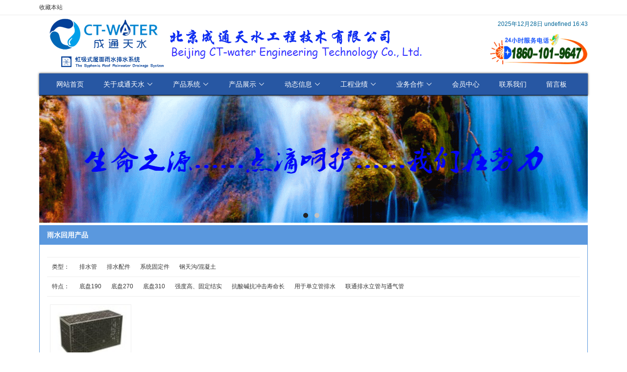

--- FILE ---
content_type: text/html; charset=utf-8
request_url: http://ct-water.com/product/list/index/id/16.html
body_size: 4832
content:

<!DOCTYPE html>
<html>

	<head>
		<title>雨水回用产品--北京成通天水工程技术有限公司</title>
		<meta name="keywords" content=",虹吸雨水，虹吸排水，雨水收集，同层排水" />
		<meta name="description" content=",虹吸雨水/虹吸排水/雨水收集/同层排水-成通天水">
		<taglib name="app\portal\taglib\Portal" />
<meta name="author" content="HiHelp">
<meta charset="utf-8">
<meta http-equiv="X-UA-Compatible" content="IE=edge">
<meta name="viewport" content="width=device-width, initial-scale=1, maximum-scale=1, user-scalable=no">
<!-- Set render engine for 360 browser -->
<meta name="renderer" content="webkit">
<!-- No Baidu Siteapp-->
<meta http-equiv="Cache-Control" content="no-siteapp" />
<!-- HTML5 shim for IE8 support of HTML5 elements -->
<!--[if lt IE 9]>
<script src="https://oss.maxcdn.com/libs/html5shiv/3.7.0/html5shiv.js"></script>
<![endif]-->
<link rel="icon" href="/themes/ctwater/public/assets/images/favicon.ico" type="image/icon">
<link rel="shortcut icon" href="/themes/ctwater/public/assets/images/favicon.png" type="image/png">
<link href="/themes/ctwater/public/assets/H-ui/static/h-ui/css/H-ui.css" rel="stylesheet">
<link rel="stylesheet" type="text/css" href="/themes/ctwater/public/assets/H-ui/lib/Hui-iconfont/1.0.8/iconfont.min.css" />
<link href="/themes/ctwater/public/assets/css/style.css" rel="stylesheet">
<script type="text/javascript">
	//全局变量
	var GV = {
		ROOT: "/",
		WEB_ROOT: "/",
		JS_ROOT: "static/js/"
	};
</script>
		
<!-- Plugins Guestbook CSS-->
<link rel="stylesheet" href="/plugins/sy_guestbook/view/assets/css/sy.guestbook.css">
	</head>

	<body>
		<div class="topnav topnav-fixed-top">
	<div class="wp cl container">
		<div class="l"><span class="r_nav"><a title="收藏本站" href="javascript:;" onClick="addFavoritepage('北京成通天水工程技术有限公司','http://www.h-ui.net/');">收藏本站</a></span></div>
		<div class="r">
			
		</div>
	</div>
</div>
<div class="container" style="margin-top: 20px;">
	<img src="/themes/ctwater/public/assets/images/logo.gif" />
	<img src="/themes/ctwater/public/assets/images/logo.png" />
	<div style="float: right;margin-top: 20px;">
		<p id="nowTime" style="width: 100%;text-align: right;color: #006699;"></p>
		<p>
			<img src="/themes/ctwater/public/assets/images/top-phone.gif" style="width: 200px;" /></p>
	</div>
</div>
<header class="navbar-wrapper container">
	<div class="navbar navbar-deepblue">
		<div class="container cl">
			<nav class="nav navbar-nav nav-collapse" role="navigation" id="Hui-navbar">
				<ul class="cl">
					    								<li class="menu-item menu-item-level-1">
									<a href="/" target="">
										网站首页									</a>
								</li>
							    <li class="dropDown dropDown_hover  dropdown-custom-level-1">
        
							<a href="/aboutus.html" class="dropDown_A dropdown-toggle dropdown-toggle-1" data-toggle="dropdown">
								关于成通天水 <i class="Hui-iconfont">&#xe6d5;</i>
							</a>
						
        <ul class="dropDown-menu menu radius box-shadow dropdown-menu-level-1">
                        								<li class="menu-item-level-2">
									<a href="/about.html" target="">
										企业简介									</a>
								</li>
																<li class="menu-item-level-2">
									<a href="/Idea.html" target="">
										企业理念									</a>
								</li>
																<li class="menu-item-level-2">
									<a href="/Honor.html" target="">
										企业荣誉									</a>
								</li>
								        </ul>
    </li>
    <li class="dropDown dropDown_hover  dropdown-custom-level-1">
        
							<a href="/hongxiyushuixitong.html" class="dropDown_A dropdown-toggle dropdown-toggle-1" data-toggle="dropdown">
								产品系统 <i class="Hui-iconfont">&#xe6d5;</i>
							</a>
						
        <ul class="dropDown-menu menu radius box-shadow dropdown-menu-level-1">
                            <li class="dropDown dropDown_hover  dropdown-custom-level-2">
        
							<a href="/hongxiyushuixitong.html" class="dropDown_A dropdown-toggle dropdown-toggle-2" data-toggle="dropdown">
								虹吸雨水排水系统 <i class="Hui-iconfont">&#xe6d5;</i>
							</a>
						
        <ul class="dropDown-menu menu radius box-shadow dropdown-menu-level-2">
                        								<li class="menu-item-level-3">
									<a href="/hongxiyushuixitong.html" target="">
										虹吸雨水排水系统原理及特点									</a>
								</li>
																<li class="menu-item-level-3">
									<a href="/portal/page/index/id/15.html" target="">
										虹吸雨水系统综合优势									</a>
								</li>
																<li class="menu-item-level-3">
									<a href="/portal/page/index/id/16.html" target="">
										虹吸雨水系统组成									</a>
								</li>
																<li class="menu-item-level-3">
									<a href="/portal/page/index/id/17.html" target="">
										虹吸雨水系统设计和施工									</a>
								</li>
																<li class="menu-item-level-3">
									<a href="/portal/page/index/id/18.html" target="">
										虹吸雨水管道及专用定固件介绍									</a>
								</li>
								        </ul>
    </li>
    <li class="dropDown dropDown_hover  dropdown-custom-level-2">
        
							<a href="/Introduction_of_rainwater_recycling_system.html" class="dropDown_A dropdown-toggle dropdown-toggle-2" data-toggle="dropdown">
								雨水回收利用系统 <i class="Hui-iconfont">&#xe6d5;</i>
							</a>
						
        <ul class="dropDown-menu menu radius box-shadow dropdown-menu-level-2">
                        								<li class="menu-item-level-3">
									<a href="/Introduction_of_rainwater_recycling_system.html" target="">
										雨水回收利用系统介绍									</a>
								</li>
																<li class="menu-item-level-3">
									<a href="/portal/page/index/id/20.html" target="">
										雨水回收利用系统组成									</a>
								</li>
																<li class="menu-item-level-3">
									<a href="/portal/page/index/id/21.html" target="">
										雨水回收利用系统安装									</a>
								</li>
								        </ul>
    </li>
    <li class="dropDown dropDown_hover  dropdown-custom-level-2">
        
							<a href="/portal/page/index/id/22.html" class="dropDown_A dropdown-toggle dropdown-toggle-2" data-toggle="dropdown">
								室内同层排水系统 <i class="Hui-iconfont">&#xe6d5;</i>
							</a>
						
        <ul class="dropDown-menu menu radius box-shadow dropdown-menu-level-2">
                        								<li class="menu-item-level-3">
									<a href="/portal/page/index/id/22.html" target="">
										室内同层排水系统介绍									</a>
								</li>
																<li class="menu-item-level-3">
									<a href="/portal/page/index/id/23.html" target="">
										室内同层排水系统组成									</a>
								</li>
																<li class="menu-item-level-3">
									<a href="/portal/page/index/id/24.html" target="">
										室内同层排水系统安装									</a>
								</li>
								        </ul>
    </li>
        </ul>
    </li>
    <li class="dropDown dropDown_hover  dropdown-custom-level-1">
        
							<a href="/productclass.html" class="dropDown_A dropdown-toggle dropdown-toggle-1" data-toggle="dropdown">
								产品展示 <i class="Hui-iconfont">&#xe6d5;</i>
							</a>
						
        <ul class="dropDown-menu menu radius box-shadow dropdown-menu-level-1">
                        								<li class="menu-item-level-2">
									<a href="/product/list/index/id/15.html" target="">
										虹吸雨水产品									</a>
								</li>
																<li class="menu-item-level-2">
									<a href="/product/list/index/id/16.html" target="">
										雨水回用产品									</a>
								</li>
																<li class="menu-item-level-2">
									<a href="/product/list/index/id/17.html" target="">
										同层排水产品									</a>
								</li>
																<li class="menu-item-level-2">
									<a href="/product/list/index/id/18.html" target="">
										家庭节水产品									</a>
								</li>
								        </ul>
    </li>
    <li class="dropDown dropDown_hover  dropdown-custom-level-1">
        
							<a href="/portal/list/index/id/2.html" class="dropDown_A dropdown-toggle dropdown-toggle-1" data-toggle="dropdown">
								动态信息 <i class="Hui-iconfont">&#xe6d5;</i>
							</a>
						
        <ul class="dropDown-menu menu radius box-shadow dropdown-menu-level-1">
                        								<li class="menu-item-level-2">
									<a href="/portal/list/index/id/3.html" target="">
										公司新闻									</a>
								</li>
																<li class="menu-item-level-2">
									<a href="/portal/list/index/id/4.html" target="">
										正在筹建的项目									</a>
								</li>
																<li class="menu-item-level-2">
									<a href="/portal/list/index/id/5.html" target="">
										正在施工的项目									</a>
								</li>
																<li class="menu-item-level-2">
									<a href="/portal/list/index/id/6.html" target="">
										近期竣工的项目									</a>
								</li>
																<li class="menu-item-level-2">
									<a href="/portal/list/index/id/7.html" target="">
										资料下载									</a>
								</li>
																<li class="menu-item-level-2">
									<a href="/portal/list/index/id/8.html" target="">
										产品推广									</a>
								</li>
								        </ul>
    </li>
    <li class="dropDown dropDown_hover  dropdown-custom-level-1">
        
							<a href="/product/page/index/id/34.html" class="dropDown_A dropdown-toggle dropdown-toggle-1" data-toggle="dropdown">
								工程业绩 <i class="Hui-iconfont">&#xe6d5;</i>
							</a>
						
        <ul class="dropDown-menu menu radius box-shadow dropdown-menu-level-1">
                        								<li class="menu-item-level-2">
									<a href="/product/page/index/id/85.html" target="">
										代表工程									</a>
								</li>
								    <li class="dropDown dropDown_hover  dropdown-custom-level-2">
        
							<a href="/product/page/index/id/35.html" class="dropDown_A dropdown-toggle dropdown-toggle-2" data-toggle="dropdown">
								项目列表 <i class="Hui-iconfont">&#xe6d5;</i>
							</a>
						
        <ul class="dropDown-menu menu radius box-shadow dropdown-menu-level-2">
                        								<li class="menu-item-level-3">
									<a href="/product/page/index/id/35.html" target="">
										北京地区									</a>
								</li>
																<li class="menu-item-level-3">
									<a href="/product/page/index/id/86.html" target="">
										天津地区									</a>
								</li>
																<li class="menu-item-level-3">
									<a href="/product/page/index/id/87.html" target="">
										上海地区									</a>
								</li>
																<li class="menu-item-level-3">
									<a href="/product/page/index/id/88.html" target="">
										辽宁地区									</a>
								</li>
																<li class="menu-item-level-3">
									<a href="/product/page/index/id/89.html" target="">
										吉林地区									</a>
								</li>
																<li class="menu-item-level-3">
									<a href="/product/page/index/id/90.html" target="">
										黑龙江地区									</a>
								</li>
																<li class="menu-item-level-3">
									<a href="/product/page/index/id/91.html" target="">
										内蒙古地区									</a>
								</li>
																<li class="menu-item-level-3">
									<a href="/product/page/index/id/92.html" target="">
										河北地区									</a>
								</li>
																<li class="menu-item-level-3">
									<a href="/product/page/index/id/93.html" target="">
										河南地区									</a>
								</li>
																<li class="menu-item-level-3">
									<a href="/product/page/index/id/94.html" target="">
										山东地区									</a>
								</li>
																<li class="menu-item-level-3">
									<a href="/product/page/index/id/95.html" target="">
										江苏地区									</a>
								</li>
																<li class="menu-item-level-3">
									<a href="/product/page/index/id/96.html" target="">
										西安地区									</a>
								</li>
																<li class="menu-item-level-3">
									<a href="/product/page/index/id/97.html" target="">
										山西地区									</a>
								</li>
																<li class="menu-item-level-3">
									<a href="/product/page/index/id/98.html" target="">
										四川地区									</a>
								</li>
								        </ul>
    </li>
        </ul>
    </li>
    <li class="dropDown dropDown_hover  dropdown-custom-level-1">
        
							<a href="/portal/page/index/id/32.html" class="dropDown_A dropdown-toggle dropdown-toggle-1" data-toggle="dropdown">
								业务合作 <i class="Hui-iconfont">&#xe6d5;</i>
							</a>
						
        <ul class="dropDown-menu menu radius box-shadow dropdown-menu-level-1">
                        								<li class="menu-item-level-2">
									<a href="/portal/page/index/id/32.html" target="">
										合作机制									</a>
								</li>
								        </ul>
    </li>
								<li class="menu-item menu-item-level-1">
									<a href="/user/profile/center.html" target="">
										会员中心									</a>
								</li>
															<li class="menu-item menu-item-level-1">
									<a href="/portal/page/index/id/33.html" target="">
										联系我们									</a>
								</li>
															<li class="menu-item menu-item-level-1">
									<a href="/message.html" target="">
										留言板									</a>
								</li>
							
				</ul>
			</nav>
		</div>
	</div>
</header>
<div class="wap-container container">
	<div id="slider-3">
		<div class="slider">
			<div class="bd">
				<ul>
					
						<li>
							<a href=""><img src="http://ct-water.com/upload/admin/20180313/a35ba223dadd4f9207873d9746654593.gif" alt="1"></a>
						</li>
					

						<li>
							<a href=""><img src="http://ct-water.com/upload/admin/20180313/7eea67db4800518f0d2265aae4bf5eaa.jpg" alt="2"></a>
						</li>
					
				</ul>
			</div>
			<ol class="hd cl dots">
				<li>1</li>
				<li>2</li>
			</ol>
		</div>
	</div>
</div>
		<div class="container">
			<div class="panel panel-primary mt-5">
				<div class="panel-header" style="margin: 0;">雨水回用产品</div>
				<div class="panel-body index-links">
					<!--<div class="clearfix">
						<form method="get" action="/search.do">
							<input type="text" placeholder="请输入关键词" class="input-text ac_input" name="search_text" value="" id="search_text" autocomplete="off" style="width:300px"><button type="submit" class="btn btn-default" id="search_button">搜索</button>
						</form>
					</div>-->
					<div class="line mt-10"></div>
					
						<ul>
							<li class="title">类型：</li>
							        <li class="">
    
									<a href="/product/list/index/id/4.html" target="" titles="1">
										排水管									</a>
								
    </li>
    <li class="">
    
									<a href="/product/list/index/id/5.html" target="" titles="2">
										排水配件									</a>
								
    </li>
    <li class="">
    
									<a href="/product/list/index/id/6.html" target="" titles="3">
										系统固定件									</a>
								
    </li>
    <li class="">
    
									<a href="/product/list/index/id/7.html" target="" titles="4">
										钢天沟/混凝土									</a>
								
    </li>

						</ul>
						<div class="clearfix"></div>
						<div class="line"></div>
						<ul>
							<li class="title">特点：</li>
							        <li class="">
    
									<a href="/product/list/index/id/8.html" target="" titles="1">
										底盘190									</a>
								
    </li>
    <li class="">
    
									<a href="/product/list/index/id/9.html" target="" titles="2">
										底盘270									</a>
								
    </li>
    <li class="">
    
									<a href="/product/list/index/id/10.html" target="" titles="3">
										底盘310									</a>
								
    </li>
    <li class="">
    
									<a href="/product/list/index/id/11.html" target="" titles="4">
										强度高、固定结实									</a>
								
    </li>
    <li class="">
    
									<a href="/product/list/index/id/12.html" target="" titles="5">
										抗酸碱抗冲击寿命长									</a>
								
    </li>
    <li class="">
    
									<a href="/product/list/index/id/13.html" target="" titles="6">
										用于单立管排水									</a>
								
    </li>
    <li class="">
    
									<a href="/product/list/index/id/14.html" target="" titles="7">
										联通排水立管与通气管									</a>
								
    </li>

						</ul>
					


					<div class="clearfix"></div>
					<div class="line"></div>
					<div class="productbox mt-10">
						
							<div class="item-box">
								<a href="/product/article/index/id/50/cid/16.html">
																				<img src="http://ct-water.com/upload/product/20180313/b6d969576d7c1ba3dc4123756fec0801.jpg" alt="（收集）PP模块">
																		</a>
								<div class="text-overflow text-c">
									<p>
										<a href="/product/article/index/id/50/cid/16.html">（收集）PP模块</a>
									</p>

																				<p>类型:雨水回用产品</p>
								</div>
							</div>
						
						<div class="clearfix"></div>
						<div class="line"></div>
						<ul class="pagination">
													</ul>
					</div>
				</div>
			</div>
		</div>

		<div class="panel panel-default container" style=";padding: 0;margin-top: 10px;border: none;">
	<div class="line"></div>
	<div class="panel-body index-links">
		<img src="/themes/ctwater/public/assets/images/lianxiwomen.jpg" />
	</div>
	<div class="clearfix"></div>
</div>
<footer class="footer mt-20" style="background-color: #263238;">
	<div class="container-fluid">
		<nav>
			        
					<a href="/" target="" titles="1" style="margin-left: 10px;">
						网站首页					</a>
				</navigationMenu>
			
        
					<a href="/portal/page/index/id/33.html" target="" titles="2" style="margin-left: 10px;">
						联系我们					</a>
				</navigationMenu>
			
    
		</nav>
		<p>Copyright &copy;2011-2018 北京成通天水工程技术有限公司　CT-water All Rights Reserved. <br>
			<a href="http://www.miitbeian.gov.cn/" target="_blank" rel="nofollow">京ICP证14018974号</a><br>
		</p>
	</div>
</footer>
		<script type="text/javascript " src="/themes/ctwater/public/assets/H-ui/lib/jquery/1.9.1/jquery.min.js "></script>
<script type="text/javascript " src="/themes/ctwater/public/assets/H-ui/lib/jquery-ui/1.9.1/jquery-ui.min.js "></script>
<script type="text/javascript " src="/themes/ctwater/public/assets/H-ui/static/h-ui/js/H-ui.js "></script>
<script type="text/javascript " src="/themes/ctwater/public/assets/H-ui/lib/jquery.SuperSlide/2.1.1/jquery.SuperSlide.min.js "></script>
<script type="text/javascript " src="/themes/ctwater/public/assets/H-ui/lib/jquery.validation/1.14.0/jquery.validate.min.js "></script>
<script type="text/javascript " src="/themes/ctwater/public/assets/H-ui/lib/jquery.validation/1.14.0/validate-methods.js "></script>
<script type="text/javascript " src="/themes/ctwater/public/assets/H-ui/lib/jquery.validation/1.14.0/messages_zh.min.js "></script>
<script type="text/javascript" src="/themes/ctwater/public/assets/H-ui/lib/jcarousellite.min.js"></script>
<script type="text/javascript ">
	$(function() {
		jQuery("#slider-3 .slider").slide({
			mainCell: ".bd ul",
			titCell: ".hd li",
			trigger: "click",
			effect: "leftLoop",
			autoPlay: true,
			delayTime: 700,
			interTime: 7000,
			pnLoop: false,
			titOnClassName: "active"
		});

		$(".rollpicshow").jCarouselLite({
			auto: 2000,
			speed: 500,
			btnNext: ".next",
			btnPrev: ".prev",
			visible: 6
		});
		$(".rollpicshow2").jCarouselLite({
			auto: 2000,
			speed: 500,
			btnNext: ".next",
			btnPrev: ".prev",
			visible: 2
		})

	});
</script>
<script type="text/javascript"> 
function currentTime(){ 
  var d=new Date(),str=''; 
  str+=d.getFullYear()+'年'; 
  str+=d.getMonth() + 1+'月'; 
  str+=d.getDate()+'日'; 
  str+=d.getHours()+'时'; 
  str+=d.getMinutes()+'分'; 
  str+= d.getSeconds()+'秒'; 
  return str; 
} 
function showTime(){ 
  var show_day=new Array('星期一','星期二','星期三','星期四','星期五','星期六','星期日'); 
  var time=new Date(); 
  var year=time.getFullYear(); 
  var month=time.getMonth()+1; 
  var date=time.getDate(); 
  var day=time.getDay(); 
  var hour=time.getHours(); 
  var minutes=time.getMinutes(); 
  var second=time.getSeconds(); 
  month<10?month='0'+month:month; 
  hour<10?hour='0'+hour:hour; 
  minutes<10?minutes='0'+minutes:minutes; 
  second<10?second='0'+second:second; 
  var now_time=year+'年'+month+'月'+date+'日'+' '+show_day[day-1]+' '+hour+':'+minutes; 
  return now_time; 
}
setInterval(function(){$('#nowTime').html(showTime)},1000); 
</script> 

			</body>

</html>

--- FILE ---
content_type: text/css
request_url: http://ct-water.com/themes/ctwater/public/assets/H-ui/static/h-ui/css/H-ui.css
body_size: 53306
content:
@charset "utf-8";
/* -----------H-ui前端框架-------------
* H-ui.css v3.1.5
* http://www.h-ui.net/
* Created & Modified by guojunhui
* Date modified 2017.07.19
*
* Copyright 2013-2017 北京颖杰联创科技有限公司 All rights reserved.
* Licensed under MIT license.
* http://opensource.org/licenses/MIT
*
*/
/*------------------------------------
结构目录：
  1. css reset重定义浏览器默认样式
  2. 框架
    2.1 响应式栅格系统
    2.2 响应式隐藏显示
  3. 基础CSS
    3.1 排版
      3.1.1  标题
      3.1.2  强调
      3.1.3  对齐
      3.1.4  定位
      3.1.5  浮动
	  3.1.6  文字单行溢出省略号
	  3.1.7  线条
      3.1.8  外边距
      3.1.9  内填充
      3.1.10 边框，css3圆角
      3.1.11 css3阴影
      3.1.12 行内分割竖线
      3.1.13 文字尺寸
      3.1.14 文字行距
      3.1.15 文字颜色
      3.1.16 文字颜色强调
      3.1.17 缩略语
      3.1.18 地址
      3.1.19 引用
      3.1.20 上标 下标
      3.1.21 内容样式
      3.1.22 列表
      3.1.23 描述
	  3.1.24 隐藏 显示
	  3.1.25 尺寸
    3.2 代码
    3.3 表格
    3.4 表单
      3.4.1 input,textarea 文本域 文本区域
      3.4.2 radio,checkbox 单选 多选
	  	3.4.2.1 jQuery.icheck.css
		3.4.2.2 Bootsrtap.Switch.css
      3.4.3 select 下拉框
      3.4.4 input-file 文件上传
	  3.4.5 spinner 控件
	  3.4.6 邮箱提示
      3.4.7 表单布局
	  3.4.8 表单验证	  
    3.5 按钮
    3.6 图片
    3.7 图标
    3.8 动画
  4. 组件
    4.1 按钮组
    4.2 导航
      4.2.1 导航条
      4.2.2 面包屑导航
      4.2.3 翻页导航
	  4.2.4 顶部导航
	  4.2.5 向导
	  4.2.6 竖向导向tab导航
	  4.2.7 横向tab
    4.3 菜单
      4.3.1 下拉菜单
      4.3.2 多级菜单
      4.3.3 树状菜单（暂无）
    4.4 幻灯片
      4.4.1 焦点图效果(自动播放，圆点控制)
      4.4.2 带缩略图效果
    4.5 选项卡
    4.6 便签与标号
    4.7 缩略图
    4.8 警告
    4.9 进度条 loading
    4.10 对话框 弹出层
    4.11 客服
    4.12 右侧悬浮工具
		4.12.1 返回顶部
		4.12.2 意见反馈
    4.13 分享
    4.14 面板
    4.15 案例
    4.16 滚动
    4.17 搜索
    4.18 广告
    4.19 标签
      4.19.1 标签输入效果
      4.19.2 标签混排效果
      4.19.3 tag云标签
    4.20 折叠
    4.21 遮罩条
    4.22 评论列表
	4.23 页脚
	4.24 星星评价
	4.25 tooltip效果
	4.26 popover效果
	4.27 datetimepicker日期插件
	4.28 sortable拖动
	4.29 ColorPicker 颜色控件
  5. 页面
    5.1 404页面
    5.2 博客列表页（暂无）
    5.3 博客详情页（暂无）
    5.4 关于我们页（暂无）
    5.5 帮助列表页（暂无）
    5.6 帮助详情页（暂无）

----------------------------------
CSS写作注意事项：
  1. 页面编码规范
    1.1. 统一使用 UTF-8 编码,用@charset "utf-8"指定页面编码。
    1.2. 全局字体设置：
         windows 7系统：微软雅黑 Arial；
         windows XP及以下：新宋体，宋体，Arial
         MAC默认字体：Helvetica Neue和Helvetica Hiragino Sans GB。
    1.3. 中文字体使用编码转换，请参阅下节“中文字体css编码转换”
    1.4. 推荐使用216web安全色
  2. 属性写在一行内，属性之间、属性名和值之间以及属性与“{}”之间应减少空格，去掉最后一个“;”，例如：.class{width:200px;height:100px}
  3. 属性的书写顺序：
    3.1. 按照元素模型由外及内，由整体到细节书写，大致分为五组：
      位置：position,left,right,float
      盒模型属性：display,margin,padding,width,height
      边框与背景：border,background
      段落与文本：line-height,text-indent,font,color,text-decoration,...
      其他属性：overflow,cursor,visibility,...
    3.2. 针对特殊浏览器的属性，应写在标准属性之前，例如：-webkit-box-shadow:;-moz-box-shadow:;box-shaow:;
  4. 带有前缀的属性，单独一行，通过缩进，让每个属性的值垂直对齐，方便编辑维护。
  5. 谨慎添加新的选择符规则，尤其不可滥用 id，尽可能继承和复用已有样式
  6. 选择符、属性、值均用小写（格式的颜色值除外），缩写的选择符名称须说明缩写前的全称，例如 .cl -> Clearfix
  7. 避免使用各种 CSS Hack，如需对 IE 进行特殊定义，请参阅下节“关于 CSS Hack 的说明”
  8. 勿使用冗余低效的 CSS 写法，例如：ul li a span{... }
  9. 慎用 !important
  10. 建议使用具有语义化的classname或id，请参阅下节“css 命名规范及对应的缩写”
  11.避免使用兼容性不好的使用滤镜
  12.开发过程中的未定事项，须用 [!] 标出，以便于后续讨论整理。
  13.注释格式，统一使用双斜杠加*。
  14.上下模块之间的间距统一使用下一个模块的margin-top来实现，好处是：如果没有下一个模块也不会多出一段空隙。
  15.hover，selected，disabled，current等具有特定意义的请勿直接占用。
  16.:link :visited :hover :active书写顺序 L-V-H-A，速记：LoVe（喜欢）HAte（讨厌）。
  17.不要使用 @import
----------------------------------
中文字体css编码转换
  微软雅黑   \5FAE\8F6F\96C5\9ED1  或 Microsoft YaHei
  黑体       \9ED1\4F53
  新宋体     \65b0\5b8b\4f53
  宋体       \5b8b\4f53
----------------------------------
关于 CSS Hack 的说明：
  1. _          IE6
  2. *          IE6/7
  3. !important IE7/Firefox
  4. *+         IE7
  5. \9         IE6/7/8
  6. \0         IE8
  7. 条件hack
      <!--[if lt IE 7]><html class="no-js lt-ie9 lt-ie8 lt-ie7"><![endif]--> IE7以下版本
      <!--[if IE 7]><html class="no-js lt-ie9 lt-ie8"><![endif]--> IE7
      <!--[if IE 8]> <html class="no-js lt-ie9"><![endif]--> IE8
      <!--[if gt IE 8]><!--><html class="no-js"><!--<![endif]--> IE8以上
----------------------------------
css 命名规范
  1. 内容优先,表现为辅
  2. css命名中英文对照
  current 当前    hover 悬停    selected 挑选   disabled 禁用   focus 得到焦点    blur 失去焦点   checked 勾选    success 成功    error 出错

  header(hd) 头部   content(cnt) 内容   title(tit) 标题   item 项目（条）    cell 单元   image/pic(img) 图片   text(txt) 文字    top 顶部    scrubber 时序菜单

  nav 导航    mainNav 主导航   subNav 子导航    topNav 顶部导航   breadcrumb 面包屑导航

  flink 友情链接    footer 尾    copyright 版权

  menu 菜单   submenu 子菜单   dropdown 下拉菜单

  searchBar 搜索条   search 搜索条    searchTxt 搜索框   searchBtn 搜索按钮    search_key 搜索词

  member 会员   ucenter 用户中心    loginBar 登陆条    login 登录    loginBtn 登录按钮   regsiter 注册按钮   btn-regsiter注册按钮    name 用户名    password 密码   nickname 昵称   mobilephone/mobile 手机    telephone/tel 电话   defaultavatar 默认头像

  hot 热点    news 新闻   banner/AD 广告    download 下载

  content 内容    title 标题    summary 摘要    time 时间

  share 分享    digg 顶    like 喜欢

  list/-list 列表   pList 图片列表    tList 文字列表    tpList 图文列表

  table 表格    row 行   column 列    gutter 间隔   viewport 视口

  tab 标签    tags 标签   scroll 滚动

  sidebar 侧边栏   column 栏目   section 区块    msg 提示信息    status 状态   vote 投票   tips 小技巧    guild 指南    note 注释

  icon- 图标    btn- 按钮

  goods 商品    goods-list 商品列表    goods-detail 商品详情    goods-info 商品信息

  tuan 团购   tuan-list 团购列表   tuan-detail  团购详情    tuan-info 团购信息

  transition 动画   shadow 阴影   fade 淡入淡出   flip 翻页效    slide 滑动    slideup 上滑动   slidedown 下滑动   turn 翻页   horizontal 水平   vertical 垂直   collapsible 折叠    corners 拐角    flow 流    reverse 反向    pop 弹窗

  count 总数/计数   plus 加号/正   minus 减号/负    controlgroup 控制组
----------------------------------
html命名规范：
  default/index.html    首页
  404.html              404错误页
  print.html            打印页
  header.html           页头
  footer.html           页脚
  sitemap.html          网站地图
  passport.html         通行证
  rank.html             排行榜
  roll.html             滚动新闻

  solution.html         解决方案
  joinus.html           加入我们
  partner.html          合作伙伴
  service.html          服务
  aboutus.html          关于我们
  contact.html          联系我们
  company.html          公司介绍
  organization.html     组织结构
  culture.html          企业文化
  strategy.html         发展策略
  honor.html            公司荣誉
  aptitudes.html        企业资质
  events.html           大事记
  business.html         商务合作
  contract.html         服务条款
  privacy.html          隐私声明
  CSR.html              企业社会责任

  news-开头.html         新闻相关
  article-开头.html      资讯相关
  picture-开头.html      图片相关
  photo-开头.html        相册相关
  product-开头.html      产品相关
  goods-开头.html        商品相关
  system-开头.html       系统相关
  tag-开头.html          tag相关
  brand-开头.html        品牌相关
  help-开头.html         帮助相关
  member-开头.html       会员相关
  search-开头.html       搜索相关
---------------------------------- */
/*1 重定义浏览器默认样式
	Name:			style_reset
	Explain:		重定义浏览器默认样式
*/
*{word-wrap:break-word}
html,body,h1,h2,h3,h4,h5,h6,hr,p,iframe,dl,dt,dd,ul,ol,li,pre,form,button,input,textarea,th,td,fieldset{margin:0;padding:0}
ul,ol,dl{list-style-type:none}
html,body{*position:static}
html{font-family: sans-serif;-webkit-text-size-adjust:100%;-ms-text-size-adjust:100%;-webkit-tap-highlight-color:rgba(0,0,0,0)}
address,caption,cite,code,dfn,em,th,var{font-style:normal;font-weight:400}
input,button,textarea,select,optgroup,option{font-family:inherit;font-size:inherit;font-style:inherit;font-weight:inherit}
input,button{overflow: visible;vertical-align:middle;outline:none}
input[type="submit"],input[type="reset"],input[type="button"],input[type="text"],input[type="password"]{-webkit-appearance:none;outline:none}
body,th,td,button,input,select,textarea{font-family:"Microsoft Yahei","Hiragino Sans GB","Helvetica Neue",Helvetica,tahoma,arial,"WenQuanYi Micro Hei",Verdana,sans-serif,"\5B8B\4F53";font-size:12px;color: #333;-webkit-font-smoothing: antialiased;-moz-osx-font-smoothing:grayscale}
@media ( max-width : 767px) {
	html{ overflow-y:auto}
	body,th,td,button,input,select,textarea{ font-size:14px}
}
body{line-height:1.6; position:relative}
h1,h2,h3,h4,h5,h6{font-size:100%}
a,area{outline:none;blr:expression(this.onFocus=this.blur())}
a{text-decoration:none;cursor: pointer}
a:hover{text-decoration:underline;outline:none}
a.ie6:hover{zoom:1}
a:focus{outline:none}
a:hover,a:active{outline:none}:focus{outline:none}
sub,sup{vertical-align:baseline}
button,input[type="button"], input[type="submit"] {line-height:normal !important}
/*img*/
img{border:0;vertical-align:middle}
a img,img{-ms-interpolation-mode:bicubic}

/*IE下a:hover 背景闪烁*/
*html{overflow:-moz-scrollbars-vertical;zoom:expression(function(ele){ele.style.zoom = "1";document.execCommand("BackgroundImageCache",false,true)}(this))}

/*HTML5 reset*/
header,footer,section,aside,details,menu,article,section,nav,address,hgroup,figure,figcaption,legend{display:block;margin:0;padding:0}time{display:inline}
audio,canvas,video{display:inline-block;*display:inline;*zoom:1}
audio:not([controls]){display:none}
legend{width:100%;margin-bottom:20px;font-size:21px;line-height:40px;border:0;border-bottom:1px solid #e5e5e5}
legend small{font-size:15px;color:#999}
svg:not(:root) {overflow: hidden}
fieldset {border-width:0;padding: 0.35em 0.625em 0.75em;margin: 0 2px;border: 1px solid #c0c0c0}
input[type="number"]::-webkit-inner-spin-button,input[type="number"]::-webkit-outer-spin-button {height: auto}
input[type="search"] {-webkit-appearance: textfield; /* 1 */}
input[type="search"]::-webkit-search-cancel-button,input[type="search"]::-webkit-search-decoration {-webkit-appearance: none}
/*清除浮动
	Name:			style_clearfix
	Example:		class="clearfix|cl"
	Explain:		clearfix（简写cl）避免因子元素浮动而导致的父元素高度缺失能问题
*/
.cl:after,.clearfix:after{content:"\20";display:block;height:0;clear:both;visibility:hidden}.cl,.clearfix{zoom:1}

/*2.1 栅格系统
	Name:			style_container
	Example:
	<div class="responsive">
	<div class="row cl" role="grid">
	  <div class="col-1">……</div>
	  ……
	</div>
	</div>
	Explain:		栅格系统
*/
/*2.1 响应式栅格系统*/
.container {padding-right: 15px;padding-left: 15px;margin-right: auto;margin-left: auto}
.container-fluid {padding-right: 15px;padding-left: 15px;margin-right: auto;margin-left: auto}

@media ( min-width : 992px) {
	.container{width: 960px}
}
@media ( min-width : 1200px) {
	.container {width: 1170px}
}
@media ( min-width : 1300px) {
	.container {width: 1270px}
}

@media print{
	.container{width:auto}
}
.row.cl{}
.row{box-sizing:border-box; margin-left:-15px; margin-right:-15px}
.col-1,.col-2,.col-3,.col-4,.col-5,.col-6,.col-7,.col-8,.col-9,.col-10,.col-11,.col-12,.col-xs-1, .col-sm-1, .col-md-1, .col-lg-1, .col-xs-2, .col-sm-2, .col-md-2, .col-lg-2, .col-xs-3, .col-sm-3, .col-md-3, .col-lg-3, .col-xs-4, .col-sm-4, .col-md-4, .col-lg-4, .col-xs-5, .col-sm-5, .col-md-5, .col-lg-5, .col-xs-6, .col-sm-6, .col-md-6, .col-lg-6, .col-xs-7, .col-sm-7, .col-md-7, .col-lg-7, .col-xs-8, .col-sm-8, .col-md-8, .col-lg-8, .col-xs-9, .col-sm-9, .col-md-9, .col-lg-9, .col-xs-10, .col-sm-10, .col-md-10, .col-lg-10, .col-xs-11, .col-sm-11, .col-md-11, .col-lg-11, .col-xs-12, .col-sm-12, .col-md-12, .col-lg-12 {min-height: 1px;position: relative; padding-left:15px; padding-right:15px; box-sizing:border-box;-webkit-transition:all 0.3s ease-in;
		-moz-transition:all 0.3s ease-in;
		-o-transition:all 0.3s ease-in;
			transition:all 0.3s ease-in}

.col-1{width:8.33333%}
.col-2{width:16.66667%}
.col-3{width:25%}
.col-4{width:33.33333%}
.col-5{width:41.66667%}
.col-6{width:50%}
.col-7{width:58.33333%}
.col-8{width:66.66667%}
.col-9{width:75%}
.col-10{width:83.33333%}
.col-11{width:91.66667%}
.col-12{width:100%}

.col-offset-0{margin-left:0}
.col-offset-1{margin-left:8.33333%}
.col-offset-2{margin-left:16.66667%}
.col-offset-3{margin-left:25%}
.col-offset-4{margin-left:33.33333%}
.col-offset-5{margin-left:41.66667%}
.col-offset-6{margin-left:50%}
.col-offset-7{margin-left:58.33333%}
.col-offset-8{margin-left:66.66667%}
.col-offset-9{margin-left:75%}
.col-offset-10{margin-left:83.33333%}
.col-offset-11{margin-left:91.66667%}

.col-push-0{position:relative;left:0;right:auto}
.col-pull-0{right:0;left:auto}
.col-push-1{left:8.33333%;right:auto}
.col-pull-1{right:8.33333%;left:auto}
.col-push-2{left:16.66667%;right:auto}
.col-pull-2{right:16.66667%;left:auto}
.col-push-3{left:25%;right:auto}
.col-pull-3{right:25%;left:auto}
.col-push-4{left:33.33333%;right:auto}
.col-pull-4{right:33.33333%;left:auto}
.col-push-5{left:41.66667%;right:auto}
.col-pull-5{right:41.66667%;left:auto}
.col-push-6{left:50%;right:auto}
.col-pull-6{right:50%;left:auto}
.col-push-7{left:58.33333%;right:auto}
.col-pull-7{right:58.33333%;left:auto}
.col-push-8{left:66.66667%;right:auto}
.col-pull-8{right:66.66667%;left:auto}
.col-push-9{left:75%;right:auto}
.col-pull-9{right:75%;left:auto}
.col-push-10{left:83.33333%;right:auto}
.col-pull-10{right:83.33333%;left:auto}
.col-push-11{left:91.66667%;right:auto}
.col-pull-11{right:91.66667%;left:auto}
/*局部模块平分*/
.col-1-1{ width:100%}
.col-2-1{ width:50%}
.col-3-1{ width:33.333333%}
.col-3-2{ width:66.666667%}
.col-4-1{ width:25%}
.col-4-3{ width:75%}
.col-5-1{ width:20%}
.col-5-2{ width:40%}
.col-5-3{ width:60%}
.col-5-4{ width:80%}
.col-6-1{ width:16.666667%}
.col-6-5{ width:83.333333%}

.col-xs-1, .col-xs-2, .col-xs-3, .col-xs-4, .col-xs-5, .col-xs-6, .col-xs-7, .col-xs-8, .col-xs-9, .col-xs-10, .col-xs-11, .col-xs-12 {float: left}
.col-xs-12 {width: 100%}
.col-xs-11 {width: 91.66666667%}
.col-xs-10 {width: 83.33333333%}
.col-xs-9 {width: 75%}
.col-xs-8 {width: 66.66666667%}
.col-xs-7 {width: 58.33333333%}
.col-xs-6 {width: 50%}
.col-xs-5 {width: 41.66666667%}
.col-xs-4 {width: 33.33333333%}
.col-xs-3 {width: 25%}
.col-xs-2 {width: 16.66666667%}
.col-xs-1 {width: 8.33333333%}
.col-xs-pull-12 {right: 100%}
.col-xs-pull-11 {right: 91.66666667%}
.col-xs-pull-10 {right: 83.33333333%}
.col-xs-pull-9 {right: 75%}
.col-xs-pull-8 {right: 66.66666667%}
.col-xs-pull-7 {right: 58.33333333%}
.col-xs-pull-6 {right: 50%}
.col-xs-pull-5 {right: 41.66666667%}
.col-xs-pull-4 {right: 33.33333333%}
.col-xs-pull-3 {right: 25%}
.col-xs-pull-2 {right: 16.66666667%}
.col-xs-pull-1 {right: 8.33333333%}
.col-xs-pull-0 {right: auto}
.col-xs-push-12 {left: 100%}
.col-xs-push-11 {left: 91.66666667%}
.col-xs-push-10 {left: 83.33333333%}
.col-xs-push-9 {left: 75%}
.col-xs-push-8 {left: 66.66666667%}
.col-xs-push-7 {left: 58.33333333%}
.col-xs-push-6 {left: 50%}
.col-xs-push-5 {left: 41.66666667%}
.col-xs-push-4 {left: 33.33333333%}
.col-xs-push-3 {left: 25%}
.col-xs-push-2 {left: 16.66666667%}
.col-xs-push-1 {left: 8.33333333%}
.col-xs-push-0 {left: auto}
.col-xs-offset-12 {margin-left: 100%}
.col-xs-offset-11 {margin-left: 91.66666667%}
.col-xs-offset-10 {margin-left: 83.33333333%}
.col-xs-offset-9 {margin-left: 75%}
.col-xs-offset-8 {margin-left: 66.66666667%}
.col-xs-offset-7 {margin-left: 58.33333333%}
.col-xs-offset-6 {margin-left: 50%}
.col-xs-offset-5 {margin-left: 41.66666667%}
.col-xs-offset-4 {margin-left: 33.33333333%}
.col-xs-offset-3 {margin-left: 25%}
.col-xs-offset-2 {margin-left: 16.66666667%}
.col-xs-offset-1 {margin-left: 8.33333333%}
.col-xs-offset-0 {margin-left: 0}
@media (max-width:767px){
	.responsive [class^="col-"],.responsive [class*=" col-"]{float:none!important;width:auto!important}
	.responsive [class^="col-offset-"],.responsive [class*=" col-offset-"]{ margin-left:0!important}
}
@media(min-width:768px){
	.col-sm-1,.col-sm-10,.col-sm-11,.col-sm-12,.col-sm-2,.col-sm-3,.col-sm-4,.col-sm-5,.col-sm-6,.col-sm-7,.col-sm-8,.col-sm-9{float:left}
	.col-sm-12{width:100%}
	.col-sm-11{width:91.66666666666666%}
	.col-sm-10{width:83.33333333333334%}
	.col-sm-9{width:75%}
	.col-sm-8{width:66.66666666666666%}
	.col-sm-7{width:58.333333333333336%}
	.col-sm-6{width:50%}
	.col-sm-5{width:41.66666666666667%}
	.col-sm-4{width:33.33333333333333%}
	.col-sm-3{width:25%}
	.col-sm-2{width:16.666666666666664%}
	.col-sm-1{width:8.333333333333332%}
	.col-sm-pull-12{right:100%}
	.col-sm-pull-11{right:91.66666666666666%}
	.col-sm-pull-10{right:83.33333333333334%}
	.col-sm-pull-9{right:75%}
	.col-sm-pull-8{right:66.66666666666666%}
	.col-sm-pull-7{right:58.333333333333336%}
	.col-sm-pull-6{right:50%}
	.col-sm-pull-5{right:41.66666666666667%}
	.col-sm-pull-4{right:33.33333333333333%}
	.col-sm-pull-3{right:25%}
	.col-sm-pull-2{right:16.666666666666664%}
	.col-sm-pull-1{right:8.333333333333332%}
	.col-sm-pull-0{right:0}
	.col-sm-push-12{left:100%}
	.col-sm-push-11{left:91.66666666666666%}
	.col-sm-push-10{left:83.33333333333334%}
	.col-sm-push-9{left:75%}
	.col-sm-push-8{left:66.66666666666666%}
	.col-sm-push-7{left:58.333333333333336%}
	.col-sm-push-6{left:50%}
	.col-sm-push-5{left:41.66666666666667%}
	.col-sm-push-4{left:33.33333333333333%}
	.col-sm-push-3{left:25%}
	.col-sm-push-2{left:16.666666666666664%}
	.col-sm-push-1{left:8.333333333333332%}
	.col-sm-push-0{left:0}
	.col-sm-offset-12{margin-left:100%}
	.col-sm-offset-11{margin-left:91.66666666666666%}
	.col-sm-offset-10{margin-left:83.33333333333334%}
	.col-sm-offset-9{margin-left:75%}
	.col-sm-offset-8{margin-left:66.66666666666666%}
	.col-sm-offset-7{margin-left:58.333333333333336%}
	.col-sm-offset-6{margin-left:50%}
	.col-sm-offset-5{margin-left:41.66666666666667%}
	.col-sm-offset-4{margin-left:33.33333333333333%}
	.col-sm-offset-3{margin-left:25%}
	.col-sm-offset-2{margin-left:16.666666666666664%}
	.col-sm-offset-1{margin-left:8.333333333333332%}
	.col-sm-offset-0{margin-left:0}
}
@media(min-width:992px){
	.col-md-1,.col-md-10,.col-md-11,.col-md-12,.col-md-2,.col-md-3,.col-md-4,.col-md-5,.col-md-6,.col-md-7,.col-md-8,.col-md-9{float:left}
	.col-md-12{width:100%}
	.col-md-11{width:91.66666666666666%}
	.col-md-10{width:83.33333333333334%}
	.col-md-9{width:75%}
	.col-md-8{width:66.66666666666666%}
	.col-md-7{width:58.333333333333336%}
	.col-md-6{width:50%}
	.col-md-5{width:41.66666666666667%}
	.col-md-4{width:33.33333333333333%}
	.col-md-3{width:25%}
	.col-md-2{width:16.666666666666664%}
	.col-md-1{width:8.333333333333332%}
	.col-md-pull-12{right:100%}
	.col-md-pull-11{right:91.66666666666666%}
	.col-md-pull-10{right:83.33333333333334%}
	.col-md-pull-9{right:75%}
	.col-md-pull-8{right:66.66666666666666%}
	.col-md-pull-7{right:58.333333333333336%}
	.col-md-pull-6{right:50%}
	.col-md-pull-5{right:41.66666666666667%}
	.col-md-pull-4{right:33.33333333333333%}
	.col-md-pull-3{right:25%}
	.col-md-pull-2{right:16.666666666666664%}
	.col-md-pull-1{right:8.333333333333332%}
	.col-md-pull-0{right:0}
	.col-md-push-12{left:100%}
	.col-md-push-11{left:91.66666666666666%}
	.col-md-push-10{left:83.33333333333334%}
	.col-md-push-9{left:75%}
	.col-md-push-8{left:66.66666666666666%}
	.col-md-push-7{left:58.333333333333336%}
	.col-md-push-6{left:50%}
	.col-md-push-5{left:41.66666666666667%}
	.col-md-push-4{left:33.33333333333333%}
	.col-md-push-3{left:25%}
	.col-md-push-2{left:16.666666666666664%}
	.col-md-push-1{left:8.333333333333332%}
	.col-md-push-0{left:0}
	.col-md-offset-12{margin-left:100%}
	.col-md-offset-11{margin-left:91.66666666666666%}
	.col-md-offset-10{margin-left:83.33333333333334%}
	.col-md-offset-9{margin-left:75%}
	.col-md-offset-8{margin-left:66.66666666666666%}
	.col-md-offset-7{margin-left:58.333333333333336%}
	.col-md-offset-6{margin-left:50%}
	.col-md-offset-5{margin-left:41.66666666666667%}
	.col-md-offset-4{margin-left:33.33333333333333%}
	.col-md-offset-3{margin-left:25%}
	.col-md-offset-2{margin-left:16.666666666666664%}
	.col-md-offset-1{margin-left:8.333333333333332%}
	.col-md-offset-0{margin-left:0}
}
@media(min-width:1200px){
	.col-lg-1,.col-lg-10,.col-lg-11,.col-lg-12,.col-lg-2,.col-lg-3,.col-lg-4,.col-lg-5,.col-lg-6,.col-lg-7,.col-lg-8,.col-lg-9{float:left}
	.col-lg-12{width:100%}
	.col-lg-11{width:91.66666666666666%}
	.col-lg-10{width:83.33333333333334%}
	.col-lg-9{width:75%}
	.col-lg-8{width:66.66666666666666%}
	.col-lg-7{width:58.333333333333336%}
	.col-lg-6{width:50%}
	.col-lg-5{width:41.66666666666667%}
	.col-lg-4{width:33.33333333333333%}
	.col-lg-3{width:25%}
	.col-lg-2{width:16.666666666666664%}
	.col-lg-1{width:8.333333333333332%}
	.col-lg-pull-12{right:100%}
	.col-lg-pull-11{right:91.66666666666666%}
	.col-lg-pull-10{right:83.33333333333334%}
	.col-lg-pull-9{right:75%}
	.col-lg-pull-8{right:66.66666666666666%}
	.col-lg-pull-7{right:58.333333333333336%}
	.col-lg-pull-6{right:50%}
	.col-lg-pull-5{right:41.66666666666667%}
	.col-lg-pull-4{right:33.33333333333333%}
	.col-lg-pull-3{right:25%}
	.col-lg-pull-2{right:16.666666666666664%}
	.col-lg-pull-1{right:8.333333333333332%}
	.col-lg-pull-0{right:0}
	.col-lg-push-12{left:100%}
	.col-lg-push-11{left:91.66666666666666%}
	.col-lg-push-10{left:83.33333333333334%}
	.col-lg-push-9{left:75%}
	.col-lg-push-8{left:66.66666666666666%}
	.col-lg-push-7{left:58.333333333333336%}
	.col-lg-push-6{left:50%}
	.col-lg-push-5{left:41.66666666666667%}
	.col-lg-push-4{left:33.33333333333333%}
	.col-lg-push-3{left:25%}
	.col-lg-push-2{left:16.666666666666664%}
	.col-lg-push-1{left:8.333333333333332%}
	.col-lg-push-0{left:0}
	.col-lg-offset-12{margin-left:100%}
	.col-lg-offset-11{margin-left:91.66666666666666%}
	.col-lg-offset-10{margin-left:83.33333333333334%}
	.col-lg-offset-9{margin-left:75%}
	.col-lg-offset-8{margin-left:66.66666666666666%}
	.col-lg-offset-7{margin-left:58.333333333333336%}
	.col-lg-offset-6{margin-left:50%}
	.col-lg-offset-5{margin-left:41.66666666666667%}
	.col-lg-offset-4{margin-left:33.33333333333333%}
	.col-lg-offset-3{margin-left:25%}
	.col-lg-offset-2{margin-left:16.666666666666664%}
	.col-lg-offset-1{margin-left:8.333333333333332%}
	.col-lg-offset-0{margin-left:0}
}
/*2.2 响应式隐藏显示
	Name:			style_Layout
	Explain:		左右两栏|左中右三栏|上中下
	Last Modify:	guojunhui
*/
.visible-xs,
.visible-sm,
.visible-md,
.visible-lg,
.visible-xs-block,
.visible-xs-inline,
.visible-xs-inline-block,
.visible-sm-block,
.visible-sm-inline,
.visible-sm-inline-block,
.visible-md-block,
.visible-md-inline,
.visible-md-inline-block,
.visible-lg-block,
.visible-lg-inline,
.visible-lg-inline-block {
  display: none !important}
@media ( max-width : 767px) {
	.visible-xs {display: block !important}
	table.visible-xs {display: table}
	tr.visible-xs {display: table-row !important}
	th.visible-xs,td.visible-xs {display: table-cell !important}
	.hidden-xs {display: none !important}
	.visible-xs-block {display: block !important}
	.visible-xs-inline {display: inline !important}
	.visible-xs-inline-block {display: inline-block !important}
}
@media ( min-width : 768px) and (max-width: 991px) {
	.visible-sm {display: block !important}
	table.visible-sm {display: table}
	tr.visible-sm {display: table-row !important}
	th.visible-sm,td.visible-sm {display: table-cell !important}
	.hidden-sm {display: none !important}
	.visible-sm-block {display: block !important}
	.visible-sm-inline {display: inline !important}
	.visible-sm-inline-block {display: inline-block !important}
}
@media ( min-width : 992px) and (max-width: 1199px) {
	.visible-md {display: block !important}
	table.visible-md {display: table}
	tr.visible-md {display: table-row !important}
	th.visible-md,td.visible-md {display: table-cell !important}
	.hidden-md {display: none !important}
	.visible-md-block {display: block !important}
	.visible-md-inline {display: inline !important}
	.visible-md-inline-block {display: inline-block !important}
}
@media ( min-width : 1200px) {
	.visible-lg {display: block !important}
	table.visible-lg {display: table}
	tr.visible-lg {display: table-row !important}
	th.visible-lg,td.visible-lg {display: table-cell !important}
	.hidden-lg {display: none !important}
	.visible-lg-block {display: block !important}
	.visible-lg-inline {display: inline !important}
	.visible-lg-inline-block {display: inline-block !important}
}

.visible-print {display: none !important}
.visible-print-block {display: none !important}
.visible-print-inline {display: none !important}
.visible-print-inline-block {display: none !important}
@media print {
	.visible-print {display: block !important}
	table.visible-print {display: table}
	tr.visible-print {display: table-row !important}
	th.visible-print,td.visible-print {display: table-cell !important}
	.visible-print-block {display: block !important}
	.visible-print-inline {display: inline !important}
	.visible-print-inline-block {display: inline-block !important}
	.hidden-print {display: none !important}
}
/*最外层*/
.containBox {background-color:#fff;position:relative;z-index:100;zoom:1;-moz-transition:-moz-transform .2s ease-out;-webkit-transition:-webkit-transform .2s ease-out;-o-transition:-o-transform .2s ease-out;transition:transform .2s ease-out;top:0px;}
.sideBox {display:none}
	.containBox-bg{ display: none}
@media (max-width:767px) {
    body,.content {font-size:16px;line-height:1.6}
	html,body{height: 100%}
	.containBox{ position:fixed; top: 0; left: 0; right: 0; bottom: 0; overflow: hidden;
	}
		.containBox-bg{position:fixed;width:100%;top:0;left:0; display: block;z-index:2000}
    /*隐藏的菜单*/
    .sideBox {position:absolute;display:block;z-index:99;right:0;top:0;bottom:0;width:250px;background-color:#303135}
    .sideBox .navbar-nav {display:block}
    .sideBox .navbar-nav li {border-bottom:1px solid #222;display:block}
    .sideBox .navbar-nav a {color:#fff;display:block;padding-left:20px;padding:10px 30px;}
    .sideBox .navbar-nav a:hover {text-decoration:none;}
    .Hui-wraper {width:auto;padding:0 10px}
    .AD-img img {width:100%;height:auto}
	body.sideBox-open .containBox{
			-moz-transform: translate3d(-250px,0,0);
		-webkit-transform: translate3d(-250px,0,0);
				transform: translate3d(-250px,0,0);
				backface-visibility: hidden;
		-webkit-backface-visibility: hidden;
			-moz-backface-visibility: hidden;
			-ms-backface-visibility: hidden;
	}
	.wap-container{ height: 100%;width: 100%;min-width: 320px;overflow: auto;}
	body.sideBox-open .containBox-bg{bottom:0;right:0;}
}
/*2.3 常用布局
	Name:			style_Layout
	Explain:		左右两栏|左中右三栏|上中下
	Last Modify:	guojunhui
*/
.Hui-wraper,.wp{margin-left:auto;margin-right:auto;text-align:left}
.sd{float:right}
.ct2 .mn{float:left}
.ct2 .sd{float:right}
.ct2_r .leftmenu{float:left}
.ct2_r .mn{float:right}
.ct3 .app{float:left;margin-right:20px}
.ct3 .mn{float:left;border-left:solid 1px #ddd}
.ct3 .sd{float:right}
.w-1000{width:1000px}
.w-980{width:980px}
.w-300{width:300px}
.w-200{width:200px}
@media (max-width: 1000px) {
	.Hui-wraper,.wp,{ width:auto!important;padding:0 15px!important}
}
@media print{
	.Hui-wraper{width:auto}
}
/*3.0 基础样式*/
/*3.1 排版*/
/*3.1.1 标题
	Example：
	<h1>h1. 大标题<small>小标题</small></h1>
    <h2>h2. 大标题<small>小标题</small></h2>
    <h3>h3. 大标题<small>小标题</small></h3>
    <h4>h4. 大标题<small>小标题</small></h4>
    <h5>h5. 大标题<small>小标题</small></h5>
    <h6>h6. 大标题<small>小标题</small></h6>
*/
h1,h2,h3,h4,h5,h6{font-weight:500;line-height:1.1;color:inherit}
h1 small,h2 small,h3 small,h4 small,h5 small,h6 small,h1 .small,h2 .small,h3 .small,h4 .small,h5 .small,h6 .small{font-weight:400;line-height:1;color:#999}
h1,h2,h3{padding-top:20px;padding-bottom:10px}
h1 small,h2 small,h3 small,h1 .small,h2 .small,h3 .small{font-size:65%}
h4,h5,h6{margin-top:10px;margin-bottom:10px}
h4 small,h5 small,h6 small,h4 .small,h5 .small,h6 .small{font-size:75%}
h1{font-size:36px}
h2{font-size:30px}
h3{font-size:24px}
h4{font-size:18px}
h5{font-size:14px}
h6{font-size:12px}

/*3.1.2 强调
	Example:
	<p>这是段落，向下10像素间距</p>
	<smail>小型文本，是父容器字体大小的85%</smail>
	<strong>重要文本，加粗显示</strong>
	<em>被强调的文本，斜体显示</em>
	<u>带下划线的文本</u>
	<cite>引用</cite>
	<mark>突出显示文本</mark>
	<del>带删除线的文本</del>
	<pre class="prettyprint linenums">预格式化的文本</pre>
*/
p{margin-bottom:10px}	/*段落*/
small{font-size:85%}	/*小型文本*/
b,strong {font-weight: bold}	/*重要的文本，加粗*/
em{font-style:italic}	/*被强调的文本*/
i{}	/*斜体*/
u{}	/*加下划线*/
cite{font-style:normal}	/*引用*/
mark{color:#000;background:#ff0}/*突出显示文本*/
var{}	/*变量*/
kbd{}	/*键盘文本*/
code{}	/*计算机代码文本*/
dfn{font-style: italic}	/*一个定义项目*/
del{}	/*删除线*/
code,kbd,pre,samp {font-family: monospace, serif;font-size: 1em}
pre{white-space: pre-wrap}	/*预格式化的文本*/
.uppercase{text-transform:uppercase} /*文字大写*/
.lowercase{text-transform:lowercase} /*文字小写*/
.capitalize{text-transform:capitalize} /*首字母大写*/
.en{font-family:Arial!important}
/*3.1.3 对齐
	Name:			style_text-align
	Example:		class="text-l|text-r|text-c|va-t|va-m|va-b"
	Explain:		.text-水平对齐 （.text-l左对齐|.text-r右对齐|.text-c居中对齐）
					.va-上下对齐 （.va-t 居上对齐|.va-m 居中对齐|.va-b 居下对齐）
*/
.text-l{text-align:left}.text-r{text-align:right}.text-c{text-align:center}
.va *{vertical-align:sub!important;*vertical-align:middle!important;_vertical-align:middle!important}
.va-t{vertical-align:top!important}.va-m{vertical-align:middle!important}.va-b{vertical-align:bottom!important}
/*3.1.4 定位
	Name:			style_position
	Example:		class="pos-r|pos-a|pos-f"
	Explain:		.pos-r 相对定位|.pos-a 绝对定位|.pos-f 固定
*/
.pos-r{position:relative}.pos-a{position:absolute}.pos-f{position:fixed}
/*3.1.5 浮动
	Name:			style_float
	Example:		class="l|r"
	Explain:		.l 左浮动|.r 右浮动
*/
.l,.f-l{float:left!important;_display:inline}
.r,.f-r{float:right!important;_display:inline}

[class*="span"].r,
[class*="span"].f-r{float:right}

/*控制元素对定位的位置：居左|居右|j居上|居下*/
.pos-left{left:0; right:auto}
.pos-right{right:0; left:auto}
.pos-top{top:0; bottom:auto}
.pos-bottom{top:auto; bottom:0}

/*3.1.6 文字单行溢出省略号
	Name:			style_text-overflow
	Example:		class="text-overflow"
*/
.text-overflow{overflow:hidden;text-overflow:ellipsis;white-space:nowrap}
/*3.1.7 线条
	Name:			style_line
	Example:		class="line"
*/
.line{font-size:0; line-height:0; border-top: solid 1px #eee; float: none}
/*3.1.8 外边距
	Name:			style_margin
	Example:		class="mt-5|mt-10..."
	Explain:		.mt表示上边距|.mb表示下边距|.ml表示左边距|.mr表示右边距
*/
.mt-5{margin-top:5px}.mt-10{margin-top:10px}.mt-15{margin-top:15px}.mt-20{margin-top:20px}.mt-25{margin-top:25px}.mt-30{margin-top:30px}.mt-35{margin-top:35px}.mt-40{margin-top:40px}.mt-50{margin-top:50px}
.mb-5{margin-bottom:5px}.mb-10{margin-bottom:10px}.mb-15{margin-bottom:15px}.mb-20{margin-bottom:20px}.mb-30{margin-bottom:30px}.mb-40{margin-bottom:40px}.mb-50{margin-bottom:50px}
.ml-5{margin-left:5px}.ml-10{margin-left:10px}.ml-15{margin-left:15px}.ml-20{margin-left:20px}.ml-30{margin-left:30px}.ml-40{margin-left:40px}.ml-50{margin-left:50px}
.mr-5{margin-right:5px}.mr-10{margin-right:10px}.mr-15{margin-right:15px}.mr-20{margin-right:20px}.mr-30{margin-right:30px}.mr-40{margin-right:40px}.mr-50{margin-right:50px}
/*3.1.9 内填充
	Name:			style_padding
	Example:		class="pt-5|pt-10|……"
	Explain:		.pt表示上填充|.pb表示下填充|.pl表示左填充|.pr表示右填充
*/
.pt-5{padding-top:5px}.pt-10{padding-top:10px}.pt-15{padding-top:15px}.pt-20{padding-top:20px}.pt-25{padding-top:25px}.pt-30{padding-top:30px}
.pb-5{padding-bottom:5px}.pb-10{padding-bottom:10px}.pb-15{padding-bottom:15px}.pb-20{padding-bottom:20px}.pb-25{padding-bottom:25px}.pb-30{padding-bottom:30px}
.pl-5{padding-left:5px}.pl-10{padding-left:10px}.pl-15{padding-left:15px}.pl-20{padding-left:20px}.pl-25{padding-left:25px}.pl-30{padding-left:30px}
.pr-5{padding-right:5px}.pr-10{padding-right:10px}.pr-15{padding-right:15px}.pr-20{padding-right:20px}.pr-25{padding-right:25px}.pr-30{padding-right:30px}
.pd-5{padding:5px}.pd-10{padding:10px}.pd-15{padding:15px}.pd-20{padding:20px}.pd-25{padding:25px}.pd-30{padding:30px}.pd-40{padding:40px}
/*3.1.10 边框，css3圆角
	Name:			style-border
	Example:		class="bk_gray radius"
	Explain:		.bk_gray 边框|radius 圆角|round 椭圆 | circle 圆形
*/
.bk-gray{border:solid 1px #eee}
.radius{border-radius:4px}
.size-MINI.radius{ border-radius:3px}
.size-L.radius{ border-radius:5px}
.size-XL.radius{ border-radius:6px}
.round{border-radius:50%; overflow:hidden}

/*3.1.11 css3阴影
	Name:			style_shadow
	Example:		class="box_shadow|text-shadow"
	Explain:		box_shadow 块级元素阴影，全局样式，可用在表格，文本框，文本域，div等块级元素上。
					text-shadow 文字阴影
*/
.box-shadow{-webkit-box-shadow:0 1px 2px rgba(0,0,0,0.1);box-shadow:0 1px 2px rgba(0,0,0,0.1)}
.text-shadow{-webkit-text-shadow:0 0 2px rgba(0,0,0,0.2);text-shadow:0 0 2px rgba(0,0,0,0.2)}
/*3.1.12 行内分割竖线
	Name:			style_pipe
	Example:		<span class="pipe">|</span>
*/
.pipe{margin:0 5px;color:#CCC;font-size:10px!important}
/*3.1.13 文字尺寸
	Name:			style_font-size
	Example:		class="f-12|f-14|f-16|f-18|f-20|f-24|f-26|f-28|f-30"
	Explain:		12px字体|14px字体|16px字体|18px字体|20px字体|24px字体|26px字体|28px字体|30px字体
*/
.f-12{font-size:12px}.f-14{font-size:14px}.f-16{font-size:16px}.f-18{font-size:18px}.f-20{font-size:20px}.f-22 { font-size: 22px }.f-24{font-size:24px}.f-26{font-size:26px}.f-28{font-size:28px}.f-30{font-size:30px}
/*3.1.14 文字行距
	Name:			mod_line-height
	Example:		class="lh-16|lh-18|lh-20|lh-22|lh-24|lh-26|lh-28|lh-30"
	Explain:		16px行高|18px行高|20px行高|22px行高|24px行高|26px行高|30px行高
*/
.lh-16{line-height:16px}.lh-18{line-height:18px}.lh-20{line-height:20px}.lh-22{line-height:22px}.lh-24{line-height:24px}.lh-26{line-height:26px}.lh-28{line-height:28px}.lh-30{line-height:30px}
/*2.0以前的兼容版本*/
.l16{line-height:16px}.l18{line-height:18px}.l20{line-height:20px}.l22{line-height:22px}.l-24{line-height:24px}.l-26{line-height:26px}.l-28{line-height:28px}.l-30{line-height:30px}

/*3.1.15 文字颜色
	Name:			style_color
	Example:		class="c-primary|c-sub|c-success|c-danger|c-warning|c-333|c-666|c-999|c-red|c-green|c-blue|c-white|c-black|c-orange"
	Explain:		主要颜色|次主色|强调色—成功|强调色—危险|强调色—警告色|强调色—错误色|次主色—浅黑|辅助色—灰色|标准色—红色|标准色—绿色|标准色—蓝色|标准色—白色|标准色—黑色|标准色—橙色
*/
/*全局默认链接颜色*/
body{ background-color:#fff; color:#333}
.bg-fff{ background-color:#fff}
a{color:#333}
a:hover,.active a{color:#06c}

/*主要颜色*/
.c-primary,.c-primary a,a.c-primary{color:#5a98de}
.c-primary a:hover,a.c-primary:hover{ color:#5a98de}
/*次主色*/
.c-secondary,.c-secondary a,a.c-secondary{color:#555}
.c-secondary a:hover,a.c-secondary:hover{ color:#555}

/*强调色—成功*/
.c-success,.c-success a,a.c-success{color:#5eb95e}
.c-success a:hover,a.c-success:hover{ color:#5eb95e}

/*强调色—危险*/
.c-danger,.c-danger a,a.c-danger{color:#dd514c}
.c-danger a:hover,a.c-danger:hover{ color:#dd514c}

/*强调色—警告*/
.c-warning,.c-warning a,a.c-warning{color:#f37b1d}
.c-warning a:hover,a.c-warning:hover{ color:#f37b1d}

/*强调色—错误*/
.c-error,.c-error a,a.c-error{color:#c00}
.c-error a:hover,a.c-error:hover{ color:#c00}

/*辅助色—浅黑*/
.c-333,.c-333 a,a.c-333{color:#333}
.c-333 a:hover,a.c-333:hover{ color:#333}

/*辅助色—灰色*/
.c-666,.c-666 a,a.c-666{color:#666}
.c-666 a:hover,a.c-666:hover{ color:#666}
.c-999,.c-999 a,a.c-999{color:#999}
.c-999 a:hover,a.c-999:hover{color:#999}

/*标准色—红色*/
.c-red,.c-red a,a.c-red{color:red}
.c-red a:hover,a.c-red:hover{ color:red}
/*标准色—绿色*/
.c-green,.c-green a,a.c-green{color:green}
.c-red a:hover,a.c-red:hover{color:green}
/*标准色—蓝色*/
.c-blue,.c-blue a,a.c-blue{color:blue}
.c-blue a:hover,a.c-blue:hover{color:blue}
/*标准色—白色*/
.c-white,.c-white a,a.c-white{color:white}
.c-white a:hover,a.c-white:hover{color:white}
/*标准色—黑色*/
.c-black,.c-black a{color:black}
.c-black a:hover,a.c-black:hover{color:black}
/*标准色—橙色*/
.c-orange,.c-orange a,a.c-orange{color:orange}
.c-orange a:hover,a.c-orange:hover{color:orange}

/*3.1.16 文字颜色强调	从2.0起废弃3.1.16 文字强调，字体颜色全部放入到3.1.15
	Example:		class="text-muted|text-primary|text-warning|text-error|text-danger|text-success|text-info"
	Explain:		柔和|重要|警告|错误|危险|成功|信息
*/


/*3.1.17 缩略语
	Example:		<abbr title="User Interface" class="initialism">UI</abbr>
	Explain:
*/
abbr[title],abbr[data-original-title]{cursor:help;border-bottom:1px dotted #999}
abbr.initialism{font-size:90%;text-transform:uppercase}
/*3.1.18 地址
	Example:		<address>北京市海淀区上地……</address>
	Explain:
*/
address{display:block;margin-bottom:20px;font-style:normal;line-height:20px}
/*3.1.19 引用
	Example:		<blockquote>这是引用的内容</blockquote>
	Explain:
*/
blockquote{padding:0 0 0 15px;margin:0 0 20px;border-left:5px solid #eee}
blockquote p{margin-bottom:0;font-size:17.5px;font-weight:300;line-height:1.25}
blockquote small{display:block;line-height:20px;color:#999}
blockquote small:before{content:'\2014 \00A0'}
blockquote.text-r{padding-right:15px;padding-left:0;border-right:5px solid #eee;border-left:0}
blockquote.text-r p,blockquote.text-r small{text-align:right}
blockquote.text-r small:before{content:''}
blockquote.text-r small:after{content:'\00A0 \2014'}
q:before,q:after,blockquote:before,blockquote:after{content:""}
q {/*短的引用*/quotes: "\201C" "\201D" "\2018" "\2019"}
/*3.1.20 上标，下标
	Example:		<sup>2</sup>	<sub>2<sub>
	Explain:		上标|下标
*/
sub,sup{position:relative;font-size:75%;line-height:0;vertical-align:baseline}
sup{top:-0.5em}sub{bottom:-0.25em}
/*3.1.21 内容样式
	Name:			style_content
	Example:		<div class="content"><p>……</p></div>
	Explain:		内容样式
*/
.content{position:relative;font-size:17px;line-height:1.8;overflow:hidden;text-align:left;word-break: break-all;word-wrap: break-word}
.content h3{font-size:18px}
.content h4{font-size:16px}
.content p{margin-bottom: 1.5rem;text-align: justify;word-break:break-all}
.content p.text-c{ text-align:center}
	.indent{ text-indent:2em}
.content img{max-width:100%}
.content ul{text-indent:2em}
@media (max-width: 767px) {
	.content{ font-size:16px}
}
@media (max-width: 480px) {
	.content img{max-width:100%!important; height:auto!important;width:expression(this.width > 320 ? "320px" : this.width)!important}
	*html .content img{width:expression(this.width>320&&this.width>this.height?320:auto)}
}
/*3.1.22 列表
	Name:			style_ulolli
	Example:
<ul class="list-view">
	<li class="item">无序列表</li>
	<li class="item">无序列表</li>
	<li class="item">无序列表</li>
</ul>
<ol class="list-view">
	<li class="item">无序列表</li>
	<li class="item">无序列表</li>
	<li class="item">无序列表</li>
</ol>
	Explain:
*/
ul.unstyled,ol.unstyled{margin-left:0;list-style:none}
ul.inline,ol.inline{margin-left:0;list-style:none}
ul.inline > li,ol.inline > li{display:inline-block;*display:inline;padding-right:5px;padding-left:5px;*zoom:1}
.list-view > .item{ padding:10px; position:relative; overflow:hidden}/*禁止换行*/
.list-view > .item .date{font-size:12px; font-family:Arial; color:#999}
/*横向手机 竖向平板*/
@media (max-width: 767px) {
	.list-view > .item{ font-size:18px; padding:11px 15px;border-bottom: 1px solid #eee}
	.list-view > .item > a{display:block; margin:-11px -15px}
	.night .list-view > .item{border-bottom: 1px solid #1F1F1F}
	.list-view > .item .date{display:none}
	.list-view > .item .Hui-iconfont {background-size:9px auto;margin-top:-7px;position: absolute;right:15px;top: 50%}
}

/*排行榜*/
/*<ol class="list-view list-top"><li class="item"><em class="num">1</em><a href="#">排行榜列表</a><span class="date">12</span></li></ol>*/
.list-top > .item{padding-left: 30px}
.list-top > .item .num{ position:absolute; top:11px; display:block; width:20px; height:20px; color:#fff; background-color:#5a98de; text-align:center}

/*3.1.23 描述
	Name:			style_dldtdd
	Example:		<dl class="dl-horizontal cl"><dt>H-ui</dt><dd>基于Bootstrap框架的改进扩展的前端框架</dd></dl>
	Explain:		.dl-horizontal 水平描述，默认不加为垂直模式。
*/
.dl-horizontal.cl{}
.dl-horizontal dt{float:left;width:160px;overflow:hidden;clear:left;text-align:right;text-overflow:ellipsis;white-space:nowrap}
.dl-horizontal dd{margin-left:180px}
/*3.1.24 隐藏 显示
  Name:				style_display
  Example:    <div class="hide">隐藏的内容</div> <div class="show">显示的内容</div>
  Explain:    		.hide 隐藏 / .show 显示
*/
.hide{display:none}[hidden]{display: none}
.hidden{display:none!important;visibility:hidden!important}
.f-hide{font:0/0 a;color:transparent;text-shadow:none;background-color:transparent;border:0}
[class*="span"].hide,.row-fluid [class*="span"].hide{display:none}
.show{display:block}
.invisible{visibility:hidden}

/*3.1.25 尺寸	新增尺寸全局类名，用于表单、按钮、表格、头像、标签等元素上，要与元素一起配合使用，方能看到效果*/
.size-MINI{}/*迷你*/
.size-S{}/*小*/
.size-M{}/*中 缺省默认尺寸，可以不写，可以理解为：均码*/
.size-L{}/*L*/
.size-XL{}/*大*/
.size-XXL{}/*加大*/
.size-XXXL{}/*超大*/

.input-text,.btn,.input-text.size-M,.btn.size-M{ font-size:14px; height:31px;*height:auto;line-height:1.42857;padding:4px}/*默认为M，可以不写，可以理解为：均码*/
a.btn,a.btn.size-M,span.btn,span.btn.size-M{ line-height:21px}
.btn,.btn.size-M{ padding:4px 12px}

.input-text.size-MINI,.btn.size-MINI{font-size:12px; height:23px;padding:1px 2px;line-height:1.42857}/*迷你*/
a.btn.size-MINI,span.btn.size-MINI{ line-height:21px}
.btn.size-MINI{ padding:1px 4px}

.input-text.size-S,.btn.size-S{font-size:12px; height:27px;padding:3px;line-height:1.42857}/*小*/
a.btn.size-S,span.btn.size-S{ line-height:19px}
.btn.size-S{ padding:3px 8px}

.input-text.size-L,.btn.size-L{font-size:16px; height:41px; padding:8px}/*大*/
a.btn.size-L,span.btn.size-L{ line-height:23px}
.btn.size-L{ padding:8px 16px}

.input-text.size-XL,.btn.size-XL{font-size:18px; height:48px; padding:10px}/*特大*/
a.btn.size-XL,span.btn.size-XL{ line-height:26px}
.btn.size-XL{ padding:10px 24px}

@media (max-width: 767px) {
	.responsive .input-text.size-MINI,.responsive .btn.size-MINI{height:24px}
	.responsive .input-text.size-S,.responsive .btn.size-S{ font-size:14px; height:30px}
	.responsive .input-text,.btn,.responsive .input-text.size-M,.responsive .btn.size-M{ font-size:16px; height:36px}
	.responsive .input-text.size-L,.responsive .btn.size-L{ font-size:18px; height:42px}
	.responsive .input-text.size-XL,.responsive .btn.size-XL{ font-size:20px; height:48px}
}

/*3.2 代码
	Name:			style_pre

	Example:		<code></code>,<pre class="prettyprint linenums">转义过的代码</pre>
	Explain:		code：行内代码，pre：基本代码块;包装代码片段，.prettyprint颜色增强/.linenums显示行号
*/
code{padding:0 3px 2px;font-family:Monaco,Menlo,Consolas,"Courier New",monospace}
pre .title,pre .keyword,pre .body,pre .des{color:#333}/*关键词*/

pre{display:block;font-family:Monaco,Menlo,Consolas,"Courier New",monospace;padding:9.5px;margin-bottom:10px;font-size:12px;line-height:20px;word-break:break-all;word-wrap:break-word;white-space:pre;white-space:pre-wrap;background-color:#f5f5f5;border:1px solid #ccc;border-radius:4px;color:#333}
.prettyprint{margin-bottom:20px;padding:8px;background-color:#f7f7f9;border:1px solid #e1e1e8}
.prettyprint .com { color: #998;font-style:italic }/*注释*/
.prettyprint .tag{color:#007}/*标签*/
.prettyprint .lit { color: #195f91}
.prettyprint .pun,.prettyprint .opn,.prettyprint .clo { color: #93a1a1}/*等于*/
.prettyprint .fun { color: #dc322f}
.prettyprint .str,.prettyprint .atv { color: #D14}/*值*/
.prettyprint .kwd,.prettyprint .prettyprint .tag { color: #1e347b}
.prettyprint .typ,.prettyprint .atn,.prettyprint .dec,.prettyprint .var { color: teal}/*文档声明，属性*/
.prettyprint .pln { color: #48484c}

.prettyprint.linenums{box-shadow:inset 40px 0 0 #fbfbfc,inset 41px 0 0 #ececf0}
.pre-scrollable{max-height:340px;overflow-y:scroll}
ol.linenums{list-style:decimal outside none; margin-left:20px}
ol.linenums li{ line-height:28px; padding-left:10px}
pre ol.linenums{margin:0 0 0 33px}
pre ol.linenums li{padding-left:12px;color:#bbb;line-height:18px;text-shadow:0 1px 0 #fff}

@media (max-width: 767px) {
	pre ol.linenums{ margin-left:0; list-style:none}
	ol.linenums li{ padding-left:0}
	.prettyprint.linenums{box-shadow:inset 0px 0 0 #fbfbfc,inset 0px 0 0 #ececf0}
}

/*3.3 表格
	Name:			style_table
	Example:		<table class="table table-bordered table-striped table-condensed"><thead><tr><th>…</th></tr></thead><tbody><tr><td>…</td></tr></tbody></table>
	Explain:		表格，None无样式，仅仅有列和行|.table行与行之间以水平线相隔|.table-bordered表格外围均有外边框|.table-striped奇数行背景设为浅灰色|.table-condensed竖直方向padding缩减一半，从8px变为4px，所有的 td 和 th 元素都受影响
*/
/*默认table*/
table{width:100%;empty-cells:show;background-color:transparent;border-collapse:collapse;border-spacing:0}
table th{text-align:left; font-weight:400}
/*带水平线*/
.table th{font-weight:bold}
.table th,.table td{padding:8px;line-height:20px;word-break:break-all}
.table td{text-align:left}
.table tbody tr.success > td{background-color:#dff0d8}
.table tbody tr.error > td{background-color:#f2dede}
.table tbody tr.warning > td{background-color:#fcf8e3}
.table tbody tr.info > td{background-color:#d9edf7}
.table tbody + tbody{border-top:2px solid #ddd}
.table .table{background-color:#fff}

/*带横向分割线*/
.table-border{border-top:1px solid #ddd}
.table-border th,.table-border td{border-bottom:1px solid #ddd}

/*th带背景*/
.table-bg thead th{background-color:#F5FAFE}
/*带外边框*/
.table-bordered{border:1px solid #ddd;border-collapse:separate;*border-collapse:collapse;border-left:0}
.table-bordered th,.table-bordered td{border-left:1px solid #ddd}
.table-border.table-bordered{border-bottom:0}

/*奇数行背景设为浅灰色*/
.table-striped tbody > tr:nth-child(odd) > td,
.table-striped tbody > tr:nth-child(odd) > th{background-color:#f9f9f9}
/*竖直方向padding缩减一半*/
.table-condensed th,
.table-condensed td{padding:4px 5px}
/*鼠标悬停样式*/
.table-hover tbody tr:hover td,
.table-hover tbody tr:hover th{background-color: #f5f5f5}
/*鼠标选择整行样式*/
.table tbody tr.selected td{background-color:#F3F3F3}
/*定义颜色*/
/*悬停在行*/
.table tbody tr.active,
.table tbody tr.active > td,
.table tbody tr.active > th,
.table tbody tr .active{ background-color:#F5F5F5!important}
/*成功或积极*/
.table tbody tr.success,
.table tbody tr.success > td,
.table tbody tr.success > th,
.table tbody tr .success{background-color:#DFF0D8!important}

/*警告或出错*/
.table tbody tr.warning,
.table tbody tr.warning > td,
.table tbody tr.warning > th,
.table tbody tr .warning{background-color:#FCF8E3!important}
/*危险*/
.table tbody tr.danger,
.table tbody tr.danger > td,
.table tbody tr.danger > th,
.table tbody tr .danger{background-color:#F2DEDE!important}

/*表格文字对齐方式，默认是居左对齐*/
.table .text-c th,.table .text-c td{text-align:center}/*整行居中*/
.table .text-r th,.table .text-r td{text-align:right}/*整行居右*/
.table th.text-l,.table td.text-l{text-align:left!important}/*单独列居左*/
.table th.text-c,.table td.text-c{text-align:center!important}/*单独列居中*/
.table th.text-r,.table td.text-r{text-align:right!important}/*单独列居右*/

/*datatable*/
table.dataTable {border-collapse: separate;border-spacing: 0;clear: both}
table.dataTable thead .sorting_asc, table.dataTable thead .sorting_desc, table.dataTable thead .sorting {cursor: pointer; background-repeat:no-repeat;background-position:right center}
table.dataTable thead .sorting{background-image:url(../images/dataTable/sort_both.png)}
table.dataTable thead .sorting_asc {background-image:url(../images/dataTable/sort_asc.png)}
table.dataTable thead .sorting_desc {background-image:url(../images/dataTable/sort_desc.png)}
.dataTable td.sorting_1 {background-color: #f5fafe}
.dataTables_wrapper .dataTables_length {float: left;padding-bottom:20px}
.dataTables_wrapper .dataTables_length .select{ width:50px}
.dataTables_wrapper .dataTables_filter {float: right;text-align: right}
.dataTables_wrapper .dataTables_filter .input-text { width:auto}
.dataTables_wrapper .dataTables_info {clear: both;float: left;padding-top:10px;font-size:14px; color:#666}
.dataTables_wrapper .dataTables_paginate {float: right;padding-top:10px;text-align: right}
.dataTables_wrapper .dataTables_paginate .paginate_button {border: 1px solid #ccc;cursor: pointer;display: inline-block;margin-left: 2px;text-align: center;text-decoration: none;color: #666;height: 26px;line-height: 26px;text-decoration: none;margin: 0 0px 6px 6px;padding: 0 10px;font-size:14px}
.dataTables_wrapper .dataTables_paginate .paginate_button:hover,
.dataTables_wrapper .dataTables_paginate .paginate_button.current,
.dataTables_wrapper .dataTables_paginate .paginate_button.current:hover {background:#5a98de;color:#fff}

/*表格尺寸*/
.table.size-MINI{}/*迷你*/
.table.size-S{}/*小*/
.table.size-M{}/*中*/
.table.size-L{}/*默认为L，可以不写，可以理解为：均码*/
.table.size-XL{}/*大*/
.table.size-XXL{}/*加大*/
.table.size-XXXL{}/*超大*/

/*让表格支持响应式*/
/*
<div class="table-responsive">
  <table class="table">
    ...
  </table>
</div>
*/
@media (max-width: 767px) {
	/*.table-responsive {width: 100%;margin-bottom: 15px;overflow-x: scroll;overflow-y: hidden;border: 1px solid #ddd;-ms-overflow-style: -ms-autohiding-scrollbar;-webkit-overflow-scrolling: touch}
	.table-responsive > .table {margin-bottom: 0}
	.table-responsive > .table > thead > tr > th,
	.table-responsive > .table > tbody > tr > th,
	.table-responsive > .table > tfoot > tr > th,
	.table-responsive > .table > thead > tr > td,
	.table-responsive > .table > tbody > tr > td,
	.table-responsive > .table > tfoot > tr > td {white-space: nowrap}
	.table-responsive > .table-bordered {border: 0}
	.table-responsive > .table-bordered > thead > tr > th:first-child,
	.table-responsive > .table-bordered > tbody > tr > th:first-child,
	.table-responsive > .table-bordered > tfoot > tr > th:first-child,
	.table-responsive > .table-bordered > thead > tr > td:first-child,
	.table-responsive > .table-bordered > tbody > tr > td:first-child,
	.table-responsive > .table-bordered > tfoot > tr > td:first-child {border-left: 0}
	.table-responsive > .table-bordered > thead > tr > th:last-child,
	.table-responsive > .table-bordered > tbody > tr > th:last-child,
	.table-responsive > .table-bordered > tfoot > tr > th:last-child,
	.table-responsive > .table-bordered > thead > tr > td:last-child,
	.table-responsive > .table-bordered > tbody > tr > td:last-child,
	.table-responsive > .table-bordered > tfoot > tr > td:last-child {border-right: 0}
	.table-responsive > .table-bordered > tbody > tr:last-child > th,
	.table-responsive > .table-bordered > tfoot > tr:last-child > th,
	.table-responsive > .table-bordered > tbody > tr:last-child > td,
	.table-responsive > .table-bordered > tfoot > tr:last-child > td {border-bottom: 0}
	*/
	.table-responsive th,.table-responsive td{ display: block;width: 100%!important;box-sizing: border-box;}

}

/*3.4 表单
	Name:			style_form
	Example:
	Explain:

*/
/*3.4.1 input,textarea 文本域 文本区域*/
/*默认状态*/
.input-text,.textarea{box-sizing:border-box;border:solid 1px #ddd;width:100%;
    -webkit-transition:all 0.2s linear 0s;
       -moz-transition:all 0.2s linear 0s;
         -o-transition:all 0.2s linear 0s;
            transition:all 0.2s linear 0s}
.textarea{ height:100px; resize:none; font-size:14px; padding:4px}
	.textarea-numberbar{ position:absolute; right:20px; bottom:5px; z-index:1; margin-bottom:0}
	.textarea-length{ font-style:normal}
.input-text:hover,
.textarea:hover{border: solid 1px #3bb4f2}
/*得到焦点后*/
.input-text.focus,
.textarea.focus{border:solid 1px #0f9ae0 \9;border-color:rgba(82,168,236,0.8);box-shadow:0 1px 1px rgba(0, 0, 0, 0.075) inset, 0 0 8px rgba(102, 175, 233, 0.6)}
/*不可点击*/
.input-text.disabled
,.textarea.disabled,
.input-text.disabled.focus,
.textarea.disabled.focus{background-color:#ededed; cursor:default;border-color: #ddd;
	-webkit-box-shadow:inset 0 2px 2px #e8e7e7;
       -moz-box-shadow:inset 0 2px 2px #e8e7e7;
            box-shadow:inset 0 2px 2px #e8e7e7}
/*只读状态*/
.input-text.disabled,
.textarea.disabled{background-color:#e6e6e6; cursor:default}
/*阴影*/
.input-text.box-shadow,
.textarea.box-shadow{-ms-box-shadow:inset 0 1px 1px rgba(0,0,0,0.075);-webkit-box-shadow:inset 0 1px 1px rgba(0,0,0,0.075);box-shadow:inset 0 1px 1px rgba(0,0,0,0.075)}
/*行内元素*/
.input-text.inline{ display:inline-block; width:auto}

/*3.4.2 checkbox radio  单选 多选
	Example:
<div class="skin-minimal">
  <div class="check-box">
    <input type="checkbox" id="checkbox-1">
    <label for="checkbox-1">复选框</label>
  </div>
</div>

<div class="skin-minimal">
  <div class="radio-box">
    <input type="radio" id="minimal-radio-1" name="demo-radio1">
    <label for="minimal-radio-1">单选按钮</label>
  </div>
</div>
	Explain:
*/

input[type="radio"],input[type="checkbox"] {line-height: normal; margin-top:-4px}
.check-box,.radio-box{ display:inline-block; box-sizing:border-box; cursor:pointer; position:relative; padding-left:30px; padding-right:20px}
.icheckbox,
.icheckbox-red,
.icheckbox-green,
.icheckbox-blue,
.icheckbox-aero,
.icheckbox-grey,
.icheckbox-orange,
.icheckbox-yellow,
.icheckbox-pink,
.icheckbox-purple,
.iradio,
.iradio-red,
.iradio-green,
.iradio-blue,
.iradio-aero,
.iradio-grey,
.iradio-orange,
.iradio-yellow,
.iradio-pink,
.iradio-purple {position: absolute;top:4px;left: 0}
@media (max-width: 767px) {
	.responsive .check-box,
	.responsive .radio-box{ display:block}
}
/*3.4.2.1 jQuery.icheck.css*/
/* iCheck.js Minimal skin
----------------------------------- */
.icheckbox,.iradio{display: block;margin: 0;padding: 0;width: 18px;height: 18px;background: url(../images/iCheck/minimal.png) no-repeat;border: none;cursor: pointer}
.icheckbox,.icheckbox.static:hover{background-position: 0 0}
.icheckbox.hover,.icheckbox:hover{background-position: -20px 0}
.icheckbox.checked{background-position: -40px 0}
.icheckbox.disabled{background-position: -60px 0;cursor: default}
.icheckbox.checked.disabled{background-position: -80px 0}
.iradio,.iradio.static:hover{background-position: -100px 0}
.iradio.hover,.iradio:hover{background-position: -120px 0}
.iradio.checked{background-position: -140px 0}
.iradio.disabled{background-position: -160px 0;cursor: default}
.iradio.checked.disabled{background-position: -180px 0}

/* Retina support */
@media only screen and (-webkit-min-device-pixel-ratio: 1.5),  only screen and (-moz-min-device-pixel-ratio: 1.5),  only screen and (-o-min-device-pixel-ratio: 1.5),  only screen and (min-device-pixel-ratio: 1.5){.icheckbox,.iradio{background-image: url(../images/iCheck/minimal@2x.png);
	-webkit-background-size: 200px 20px;
	background-size: 200px 20px}
}
/* red */
.icheckbox-red,.iradio-red{display: block;margin: 0;padding: 0;width: 18px;height: 18px;background: url(../images/iCheck/red.png) no-repeat;border: none;cursor: pointer}
.icheckbox-red,.icheckbox-red.static:hover{background-position: 0 0}
.icheckbox-red.hover,.icheckbox-red:hover{background-position: -20px 0}
.icheckbox-red.checked{background-position: -40px 0}
.icheckbox-red.disabled{background-position: -60px 0;cursor: default}
.icheckbox-red.checked.disabled{background-position: -80px 0}
.iradio-red,.iradio-red.static:hover{background-position: -100px 0}
.iradio-red.hover,.iradio-red:hover{background-position: -120px 0}
.iradio-red.checked{background-position: -140px 0}
.iradio-red.disabled{background-position: -160px 0;cursor: default}
.iradio-red.checked.disabled{background-position: -180px 0}

/* Retina support */
@media only screen and (-webkit-min-device-pixel-ratio: 1.5),  only screen and (-moz-min-device-pixel-ratio: 1.5),  only screen and (-o-min-device-pixel-ratio: 1.5),  only screen and (min-device-pixel-ratio: 1.5){.icheckbox-red,.iradio-red{background-image: url(../images/iCheck/red@2x.png);
	-webkit-background-size: 200px 20px;
	background-size: 200px 20px}
}
/* green */
.icheckbox-green,.iradio-green{display: block;margin: 0;padding: 0;width: 18px;height: 18px;background: url(../images/iCheck/green.png) no-repeat;border: none;cursor: pointer}
.icheckbox-green,.icheckbox-green.static:hover{background-position: 0 0}
.icheckbox-green.hover,.icheckbox-green:hover{background-position: -20px 0}
.icheckbox-green.checked{background-position: -40px 0}
.icheckbox-green.disabled{background-position: -60px 0;cursor: default}
.icheckbox-green.checked.disabled{background-position: -80px 0}
.iradio-green,.iradio-green.static:hover{background-position: -100px 0}
.iradio-green.hover,.iradio-green:hover{background-position: -120px 0}
.iradio-green.checked{background-position: -140px 0}
.iradio-green.disabled{background-position: -160px 0;cursor: default}
.iradio-green.checked.disabled{background-position: -180px 0}

/* Retina support */
@media only screen and (-webkit-min-device-pixel-ratio: 1.5),  only screen and (-moz-min-device-pixel-ratio: 1.5),  only screen and (-o-min-device-pixel-ratio: 1.5),  only screen and (min-device-pixel-ratio: 1.5){.icheckbox-green,.iradio-green{background-image: url(../images/iCheck/green@2x.png);
	-webkit-background-size: 200px 20px;
	background-size: 200px 20px}
}
/* blue */
.icheckbox-blue,.iradio-blue{display: block;margin: 0;padding: 0;width: 18px;height: 18px;background: url(../images/iCheck/blue.png) no-repeat;border: none;cursor: pointer}
.icheckbox-blue,.icheckbox-blue.static:hover{background-position: 0 0}
.icheckbox-blue.hover,.icheckbox-blue:hover{background-position: -20px 0}
.icheckbox-blue.checked{background-position: -40px 0}
.icheckbox-blue.disabled{background-position: -60px 0;cursor: default}
.icheckbox-blue.checked.disabled{background-position: -80px 0}
.iradio-blue,.iradio-blue.static:hover{background-position: -100px 0}
.iradio-blue.hover,.iradio-blue:hover{background-position: -120px 0}
.iradio-blue.checked{background-position: -140px 0}
.iradio-blue.disabled{background-position: -160px 0;cursor: default}
.iradio-blue.checked.disabled{background-position: -180px 0}

/* Retina support */
@media only screen and (-webkit-min-device-pixel-ratio: 1.5),  only screen and (-moz-min-device-pixel-ratio: 1.5),  only screen and (-o-min-device-pixel-ratio: 1.5),  only screen and (min-device-pixel-ratio: 1.5){.icheckbox-blue,.iradio-blue{background-image: url(../images/iCheck/blue@2x.png);
	-webkit-background-size: 200px 20px;
	background-size: 200px 20px}
}
/* aero */
.icheckbox-aero,.iradio-aero{display: block;margin: 0;padding: 0;width: 18px;height: 18px;background: url(../images/iCheck/aero.png) no-repeat;border: none;cursor: pointer}
.icheckbox-aero,.icheckbox-aero.static:hover{background-position: 0 0}
.icheckbox-aero.hover,.icheckbox-aero:hover{background-position: -20px 0}
.icheckbox-aero.checked{background-position: -40px 0}
.icheckbox-aero.disabled{background-position: -60px 0;cursor: default}
.icheckbox-aero.checked.disabled{background-position: -80px 0}
.iradio-aero,.iradio-aero.static:hover{background-position: -100px 0}
.iradio-aero.hover,.iradio-aero:hover{background-position: -120px 0}
.iradio-aero.checked{background-position: -140px 0}
.iradio-aero.disabled{background-position: -160px 0;cursor: default}
.iradio-aero.checked.disabled{background-position: -180px 0}

/* Retina support */
@media only screen and (-webkit-min-device-pixel-ratio: 1.5),  only screen and (-moz-min-device-pixel-ratio: 1.5),  only screen and (-o-min-device-pixel-ratio: 1.5),  only screen and (min-device-pixel-ratio: 1.5){.icheckbox-aero,.iradio-aero{background-image: url(../images/iCheck/aero@2x.png);
	-webkit-background-size: 200px 20px;
	background-size: 200px 20px}
}
/* grey */
.icheckbox-grey,.iradio-grey{display: block;margin: 0;padding: 0;width: 18px;height: 18px;background: url(../images/iCheck/grey.png) no-repeat;border: none;cursor: pointer}
.icheckbox-grey,.icheckbox-grey.static:hover{background-position: 0 0}
.icheckbox-grey.hover,.icheckbox-grey:hover{background-position: -20px 0}
.icheckbox-grey.checked{background-position: -40px 0}
.icheckbox-grey.disabled{background-position: -60px 0;cursor: default}
.icheckbox-grey.checked.disabled{background-position: -80px 0}
.iradio-grey,.iradio-grey.static:hover{background-position: -100px 0}
.iradio-grey.hover,.iradio-grey:hover{background-position: -120px 0}
.iradio-grey.checked{background-position: -140px 0}
.iradio-grey.disabled{background-position: -160px 0;cursor: default}
.iradio-grey.checked.disabled{background-position: -180px 0}

/* Retina support */
@media only screen and (-webkit-min-device-pixel-ratio: 1.5),  only screen and (-moz-min-device-pixel-ratio: 1.5),  only screen and (-o-min-device-pixel-ratio: 1.5),  only screen and (min-device-pixel-ratio: 1.5){.icheckbox-grey,.iradio-grey{background-image: url(../images/iCheck/grey@2x.png);
	-webkit-background-size: 200px 20px;
	background-size: 200px 20px}
}
/* orange */
.icheckbox-orange,.iradio-orange{display: block;margin: 0;padding: 0;width: 18px;height: 18px;background: url(../images/iCheck/orange.png) no-repeat;border: none;cursor: pointer}
.icheckbox-orange,.icheckbox-orange.static:hover{background-position: 0 0}
.icheckbox-orange.hover,.icheckbox-orange:hover{background-position: -20px 0}
.icheckbox-orange.checked{background-position: -40px 0}
.icheckbox-orange.disabled{background-position: -60px 0;cursor: default}
.icheckbox-orange.checked.disabled{background-position: -80px 0}
.iradio-orange,.iradio-orange.static:hover{background-position: -100px 0}
.iradio-orange.hover,.iradio-orange:hover{background-position: -120px 0}
.iradio-orange.checked{background-position: -140px 0}
.iradio-orange.disabled{background-position: -160px 0;cursor: default}
.iradio-orange.checked.disabled{background-position: -180px 0}

/* Retina support */
@media only screen and (-webkit-min-device-pixel-ratio: 1.5),  only screen and (-moz-min-device-pixel-ratio: 1.5),  only screen and (-o-min-device-pixel-ratio: 1.5),  only screen and (min-device-pixel-ratio: 1.5){.icheckbox-orange,.iradio-orange{background-image: url(../images/iCheck/orange@2x.png);
	-webkit-background-size: 200px 20px;
	background-size: 200px 20px}
}
/* yellow */
.icheckbox-yellow,.iradio-yellow{display: block;margin: 0;padding: 0;width: 18px;height: 18px;background: url(../images/iCheck/yellow.png) no-repeat;border: none;cursor: pointer}
.icheckbox-yellow,.icheckbox-yellow.static:hover{background-position: 0 0}
.icheckbox-yellow.hover,.icheckbox-yellow:hover{background-position: -20px 0}
.icheckbox-yellow.checked{background-position: -40px 0}
.icheckbox-yellow.disabled{background-position: -60px 0;cursor: default}
.icheckbox-yellow.checked.disabled{background-position: -80px 0}
.iradio-yellow,.iradio-yellow.static:hover{background-position: -100px 0}
.iradio-yellow.hover,.iradio-yellow:hover{background-position: -120px 0}
.iradio-yellow.checked{background-position: -140px 0}
.iradio-yellow.disabled{background-position: -160px 0;cursor: default}
.iradio-yellow.checked.disabled{background-position: -180px 0}

/* Retina support */
@media only screen and (-webkit-min-device-pixel-ratio: 1.5),  only screen and (-moz-min-device-pixel-ratio: 1.5),  only screen and (-o-min-device-pixel-ratio: 1.5),  only screen and (min-device-pixel-ratio: 1.5){.icheckbox-yellow,.iradio-yellow{background-image: url(../images/iCheck/yellow@2x.png);
	-webkit-background-size: 200px 20px;
	background-size: 200px 20px}
}
/* pink */
.icheckbox-pink,.iradio-pink{display: block;margin: 0;padding: 0;width: 18px;height: 18px;background: url(../images/iCheck/pink.png) no-repeat;border: none;cursor: pointer}
.icheckbox-pink,.icheckbox-pink.static:hover{background-position: 0 0}
.icheckbox-pink.hover,.icheckbox-pink:hover{background-position: -20px 0}
.icheckbox-pink.checked{background-position: -40px 0}
.icheckbox-pink.disabled{background-position: -60px 0;cursor: default}
.icheckbox-pink.checked.disabled{background-position: -80px 0}
.iradio-pink,.iradio-pink.static:hover{background-position: -100px 0}
.iradio-pink.hover,.iradio-pink:hover{background-position: -120px 0}
.iradio-pink.checked{background-position: -140px 0}
.iradio-pink.disabled{background-position: -160px 0;cursor: default}
.iradio-pink.checked.disabled{background-position: -180px 0}

/* Retina support */
@media only screen and (-webkit-min-device-pixel-ratio: 1.5),  only screen and (-moz-min-device-pixel-ratio: 1.5),  only screen and (-o-min-device-pixel-ratio: 1.5),  only screen and (min-device-pixel-ratio: 1.5){.icheckbox-pink,.iradio-pink{background-image: url(../images/iCheck/pink@2x.png);
	-webkit-background-size: 200px 20px;
	background-size: 200px 20px}
}
/* purple */
.icheckbox-purple,.iradio-purple{display: block;margin: 0;padding: 0;width: 18px;height: 18px;background: url(../images/iCheck/purple.png) no-repeat;border: none;cursor: pointer}
.icheckbox-purple,.icheckbox-purple.static:hover{background-position: 0 0}
.icheckbox-purple.hover,.icheckbox-purple:hover{background-position: -20px 0}
.icheckbox-purple.checked{background-position: -40px 0}
.icheckbox-purple.disabled{background-position: -60px 0;cursor: default}
.icheckbox-purple.checked.disabled{background-position: -80px 0}
.iradio-purple,.iradio-purple.static:hover{background-position: -100px 0}
.iradio-purple.hover,.iradio-purple:hover{background-position: -120px 0}
.iradio-purple.checked{background-position: -140px 0}
.iradio-purple.disabled{background-position: -160px 0;cursor: default}
.iradio-purple.checked.disabled{background-position: -180px 0}

/* Retina support */
@media only screen and (-webkit-min-device-pixel-ratio: 1.5),  only screen and (-moz-min-device-pixel-ratio: 1.5),  only screen and (-o-min-device-pixel-ratio: 1.5),  only screen and (min-device-pixel-ratio: 1.5){.icheckbox-purple,.iradio-purple{background-image: url(../images/iCheck/purple@2x.png);
	-webkit-background-size: 200px 20px;
	background-size: 200px 20px}
}

/*3.4.2.2 Bootsrtap.Switch.css*/
.has-switch{display:inline-block;cursor:pointer;-webkit-border-radius:5px;-moz-border-radius:5px;border-radius:5px;border:1px solid;border-color:rgba(0,0,0,0.1) rgba(0,0,0,0.1) rgba(0,0,0,0.25);position:relative;text-align:left;overflow:hidden;line-height:8px;-webkit-user-select:none;-moz-user-select:none;-ms-user-select:none;-o-user-select:none;user-select:none;min-width:100px}
.has-switch.size-MINI{min-width:72px}
.has-switch.size-S{min-width:80px}
.has-switch.size-L{min-width:120px}
.has-switch.deactivate{opacity:.5;filter:alpha(opacity=50);cursor:default!important}
.has-switch.deactivate label,
.has-switch.deactivate span{cursor:default!important}
.has-switch>div{display:inline-block;width:150%;position:relative;top:0}
.has-switch>div.switch-animate{-webkit-transition:left .5s;-moz-transition:left .5s;-o-transition:left .5s;transition:left .5s}
.has-switch>div.switch-off{left:-50%}
.has-switch>div.switch-on{left:0}
.has-switch input[type=checkbox]{display:none}
.has-switch span,.has-switch label{-webkit-box-sizing:border-box;-moz-box-sizing:border-box;box-sizing:border-box;cursor:pointer;position:relative;display:inline-block;padding-bottom:4px;padding-top:4px;font-size:14px;line-height:20px}
.has-switch span.size-MINI,.has-switch label.size-MINI{padding-bottom:4px;padding-top:4px;font-size:10px;line-height:9px}
.has-switch span.size-S,
.has-switch label.size-S{padding-bottom:3px;padding-top:3px;font-size:12px;line-height:18px}
.has-switch span.size-L,.has-switch label.size-L{padding-bottom:9px;padding-top:9px;font-size:16px;line-height:normal}
.has-switch label{text-align:center;margin-top:-1px;margin-bottom:-1px;z-index:100;width:34%;border-left:1px solid #ccc;border-right:1px solid #ccc;color:#fff;text-shadow:0 -1px 0 rgba(0,0,0,0.25);background-color:#f5f5f5;
	background-image:-moz-linear-gradient(top,#fff,#e6e6e6);
	background-image:-webkit-gradient(linear,0 0,0 100%,from(#fff),to(#e6e6e6));
	background-image:-webkit-linear-gradient(top,#fff,#e6e6e6);
	background-image:-o-linear-gradient(top,#fff,#e6e6e6);
	background-image:linear-gradient(to bottom,#fff,#e6e6e6);
	background-repeat:repeat-x;
	filter:progid:DXImageTransform.Microsoft.gradient(startColorstr='#ffffffff',endColorstr='#ffe6e6e6',GradientType=0);
	border-color:#e6e6e6 #e6e6e6 #bfbfbf;
	border-color:rgba(0,0,0,0.1) rgba(0,0,0,0.1) rgba(0,0,0,0.25);
	*background-color:#e6e6e6;
	filter:progid:DXImageTransform.Microsoft.gradient(enabled = false)
}
.has-switch label:hover,
.has-switch label:focus,
.has-switch label:active,
.has-switch label.active,
.has-switch label.disabled,
.has-switch label[disabled]{color:#fff;background-color:#e6e6e6;*background-color:#d9d9d9}
.has-switch label:active,
.has-switch label.active{background-color:#ccc \9}
.has-switch label i{color:#000;text-shadow:0 1px 0 #fff;line-height:18px;pointer-events:none}
.has-switch span{text-align:center;z-index:1;width:33%}
.has-switch span.switch-left{
	-webkit-border-top-left-radius:4px;
	-moz-border-radius-topleft:4px;
	border-top-left-radius:4px;
	-webkit-border-bottom-left-radius:4px;
	-moz-border-radius-bottomleft:4px;
	border-bottom-left-radius:4px
}
.has-switch span.switch-right{color:#333;text-shadow:0 1px 1px rgba(255,255,255,0.75);background-color:#f0f0f0;
	background-image:-moz-linear-gradient(top,#e6e6e6,#fff);
	background-image:-webkit-gradient(linear,0 0,0 100%,from(#e6e6e6),to(#fff));
	background-image:-webkit-linear-gradient(top,#e6e6e6,#fff);
	background-image:-o-linear-gradient(top,#e6e6e6,#fff);
	background-image:linear-gradient(to bottom,#e6e6e6,#fff);
	background-repeat:repeat-x;
	filter:progid:DXImageTransform.Microsoft.gradient(startColorstr='#ffe6e6e6',endColorstr='#ffffffff',GradientType=0);
	border-color:#fff #fff #d9d9d9;border-color:rgba(0,0,0,0.1) rgba(0,0,0,0.1) rgba(0,0,0,0.25);
	*background-color:#fff;filter:progid:DXImageTransform.Microsoft.gradient(enabled = false)
}
.has-switch span.switch-right:hover,
.has-switch span.switch-right:focus,
.has-switch span.switch-right:active,
.has-switch span.switch-right.active,
.has-switch span.switch-right.disabled,
.has-switch span.switch-right[disabled]{color:#333;background-color:#fff;*background-color:#f2f2f2}
.has-switch span.switch-right:active,
.has-switch span.switch-right.active{background-color:#e6e6e6 \9}
.has-switch span.switch-primary,
.has-switch span.switch-left{color:#fff;text-shadow:0 -1px 0 rgba(0,0,0,0.25);background-color:#005fcc;
	background-image:-moz-linear-gradient(top,#04c,#08c);
	background-image:-webkit-gradient(linear,0 0,0 100%,from(#04c),to(#08c));
	background-image:-webkit-linear-gradient(top,#04c,#08c);
	background-image:-o-linear-gradient(top,#04c,#08c);
	background-image:linear-gradient(to bottom,#04c,#08c);
	background-repeat:repeat-x;
	filter:progid:DXImageTransform.Microsoft.gradient(startColorstr='#ff0044cc',endColorstr='#ff0088cc',GradientType=0);
	border-color:#08c #08c #005580;
	border-color:rgba(0,0,0,0.1) rgba(0,0,0,0.1) rgba(0,0,0,0.25);
	*background-color:#08c;
	filter:progid:DXImageTransform.Microsoft.gradient(enabled = false)
}
.has-switch span.switch-primary:hover,
.has-switch span.switch-left:hover,
.has-switch span.switch-primary:focus,
.has-switch span.switch-left:focus,
.has-switch span.switch-primary:active,
.has-switch span.switch-left:active,
.has-switch span.switch-primary.active,
.has-switch span.switch-left.active,
.has-switch span.switch-primary.disabled,
.has-switch span.switch-left.disabled,
.has-switch span.switch-primary[disabled],
.has-switch span.switch-left[disabled]{color:#fff;background-color:#08c;*background-color:#0077b3}
.has-switch span.switch-primary:active,
.has-switch span.switch-left:active,
.has-switch span.switch-primary.active,
.has-switch span.switch-left.active{background-color:#069 \9}
.has-switch span.switch-info{color:#fff;text-shadow:0 -1px 0 rgba(0,0,0,0.25);background-color:#41a7c5;
	background-image:-moz-linear-gradient(top,#2f96b4,#5bc0de);
	background-image:-webkit-gradient(linear,0 0,0 100%,from(#2f96b4),to(#5bc0de));
	background-image:-webkit-linear-gradient(top,#2f96b4,#5bc0de);
	background-image:-o-linear-gradient(top,#2f96b4,#5bc0de);
	background-image:linear-gradient(to bottom,#2f96b4,#5bc0de);
	background-repeat:repeat-x;
	filter:progid:DXImageTransform.Microsoft.gradient(startColorstr='#ff2f96b4',endColorstr='#ff5bc0de',GradientType=0);
	border-color:#5bc0de #5bc0de #28a1c5;
	border-color:rgba(0,0,0,0.1) rgba(0,0,0,0.1) rgba(0,0,0,0.25);
	*background-color:#5bc0de;
	filter:progid:DXImageTransform.Microsoft.gradient(enabled = false)
}
.has-switch span.switch-info:hover,
.has-switch span.switch-info:focus,
.has-switch span.switch-info:active,
.has-switch span.switch-info.active,
.has-switch span.switch-info.disabled,
.has-switch span.switch-info[disabled]{color:#fff;background-color:#5bc0de;*background-color:#46b8da}
.has-switch span.switch-info:active,
.has-switch span.switch-info.active{background-color:#31b0d5 \9}
.has-switch span.switch-success{color:#fff;text-shadow:0 -1px 0 rgba(0,0,0,0.25);background-color:#58b058;
	background-image:-moz-linear-gradient(top,#51a351,#62c462);
	background-image:-webkit-gradient(linear,0 0,0 100%,from(#51a351),to(#62c462));
	background-image:-webkit-linear-gradient(top,#51a351,#62c462);
	background-image:-o-linear-gradient(top,#51a351,#62c462);
	background-image:linear-gradient(to bottom,#51a351,#62c462);
	background-repeat:repeat-x;
	filter:progid:DXImageTransform.Microsoft.gradient(startColorstr='#ff51a351',endColorstr='#ff62c462',GradientType=0);
	border-color:#62c462 #62c462 #3b9e3b;
	border-color:rgba(0,0,0,0.1) rgba(0,0,0,0.1) rgba(0,0,0,0.25);
	*background-color:#62c462;
	filter:progid:DXImageTransform.Microsoft.gradient(enabled = false)
}
.has-switch span.switch-success:hover,
.has-switch span.switch-success:focus,
.has-switch span.switch-success:active,
.has-switch span.switch-success.active,
.has-switch span.switch-success.disabled,
.has-switch span.switch-success[disabled]{color:#fff;background-color:#62c462;*background-color:#4fbd4f}
.has-switch span.switch-success:active,
.has-switch span.switch-success.active{background-color:#42b142 \9}
.has-switch span.switch-warning{color:#fff;text-shadow:0 -1px 0 rgba(0,0,0,0.25);background-color:#f9a123;
	background-image:-moz-linear-gradient(top,#f89406,#fbb450);
	background-image:-webkit-gradient(linear,0 0,0 100%,from(#f89406),to(#fbb450));
	background-image:-webkit-linear-gradient(top,#f89406,#fbb450);
	background-image:-o-linear-gradient(top,#f89406,#fbb450);
	background-image:linear-gradient(to bottom,#f89406,#fbb450);
	background-repeat:repeat-x;
	filter:progid:DXImageTransform.Microsoft.gradient(startColorstr='#fff89406',endColorstr='#fffbb450',GradientType=0);
	border-color:#fbb450 #fbb450 #f89406;
	border-color:rgba(0,0,0,0.1) rgba(0,0,0,0.1) rgba(0,0,0,0.25);
	*background-color:#fbb450;
	filter:progid:DXImageTransform.Microsoft.gradient(enabled = false)
}
.has-switch span.switch-warning:hover,
.has-switch span.switch-warning:focus,
.has-switch span.switch-warning:active,
.has-switch span.switch-warning.active,
.has-switch span.switch-warning.disabled,
.has-switch span.switch-warning[disabled]{color:#fff;background-color:#fbb450;*background-color:#faa937}
.has-switch span.switch-warning:active,
.has-switch span.switch-warning.active{background-color:#fa9f1e \9}
.has-switch span.switch-danger{color:#fff;text-shadow:0 -1px 0 rgba(0,0,0,0.25);background-color:#d14641;
	background-image:-moz-linear-gradient(top,#bd362f,#ee5f5b);
	background-image:-webkit-gradient(linear,0 0,0 100%,from(#bd362f),to(#ee5f5b));
	background-image:-webkit-linear-gradient(top,#bd362f,#ee5f5b);
	background-image:-o-linear-gradient(top,#bd362f,#ee5f5b);
	background-image:linear-gradient(to bottom,#bd362f,#ee5f5b);
	background-repeat:repeat-x;
	filter:progid:DXImageTransform.Microsoft.gradient(startColorstr='#ffbd362f',endColorstr='#ffee5f5b',GradientType=0);
	border-color:#ee5f5b #ee5f5b #e51d18;
	border-color:rgba(0,0,0,0.1) rgba(0,0,0,0.1) rgba(0,0,0,0.25);
	*background-color:#ee5f5b;
	filter:progid:DXImageTransform.Microsoft.gradient(enabled = false)
}
.has-switch span.switch-danger:hover,
.has-switch span.switch-danger:focus,
.has-switch span.switch-danger:active,
.has-switch span.switch-danger.active,
.has-switch span.switch-danger.disabled,
.has-switch span.switch-danger[disabled]{color:#fff;background-color:#ee5f5b;*background-color:#ec4844}
.has-switch span.switch-danger:active,
.has-switch span.switch-danger.active{background-color:#e9322d \9}

/*3.4.3 select 下拉框
<span class="select-box">
  <select class="select" size="1" name="demo">
    <option value="1" selected>默认</option>
    <option value="2">菜单二</option>
    <option value="3">菜单三</option>
  </select>
</span>
	Explain:
	select 是表单元素中最难美化的一个，有两种美化方式：
		1、修改源生的，修改有限，只能修改个边框，背景，字体。优点：程序方便操作；缺点：丑，浏览器之间存在很大差异。
		2、将源生的隐藏掉，用其他元素（如div li）通过js模拟下拉交互，然后再传值给源生的select。优点：好看，兼容好；缺点：代码冗余，依赖JS，不方便操作
*/
/*方法一、修改源生*/
.select-box{border:solid 1px #ddd;box-sizing:border-box;vertical-align:middle; width:100%; display:inline-block}
	.select{border:solid 1px #ddd;box-sizing:border-box;cursor: pointer;line-height:normal;font-weight: normal;width:100%; white-space:nowrap}
.select-box .select{ border:none}
.select-box.inline,
.select-box.inline .select{ width:auto}

.select-box,
.select-box.size-M{padding:4px 5px}
	.select,.size-M .select{font-size: 14px}

.select-box.size-MINI{padding:0px 5px}
	.size-MINI .select{font-size: 12px}

.select-box.size-S{padding:3px 5px}
	.size-S .select{font-size: 12px}

.select-box.size-L{padding:8px 5px}
	.size-L .select{font-size: 16px}

.select-box.size-XL{padding:10px 5px}
	.size-XL .select{font-size: 18px}

@media (max-width: 767px) {
	.responsive .select-box{ border:none}
	.responsive .select-box .select,
	.responsive .select{border:solid 1px #ddd; padding:10px;font-size:16px}
	.responsive .select-box,
	.responsive .select-box.size-M,
	.responsive .select-box.size-MINI,
	.responsive .select-box.size-S,
	.responsive .select-box.size-L,
	.responsive .select-box.size-XL{ height:auto; padding:0}
}

/*方法二、JS模拟
<select name="demo" data-enabled="false">
  <option value="1" selected>默认</option>
  <option value="2">菜单二</option>
  <option value="3">菜单三</option>
</select>
需要引用2个js文件
<script type="text/javascript" src="lib/squid.js"></script>
<script type="text/javascript" src="lib/jselect-1.0.js"></script>
页面调用方法
<script type="text/javascript">
squid.swing.jselect()
</script>
*/
.select-wrapper {position:relative; display:inline-block;font-size:14px;cursor:default}
.select-default{zoom: 1;display:block; padding-left:10px; padding-right:30px;background-color:#fff;border:solid 1px #d0d0d0;height:34px;line-height:34px}
.jsselect.radius{ overflow:visible}
.jsselect.radius .select-default{ border-radius:4px}
.jsselect.radius .select-list{border-radius:4px;border-top-left-radius:0;border-top-right-radius:0}
.select-icon {position: absolute;height:8px;width:12px;right:10px;top:50%; margin-top:-4px;background: url(../images/jselect/iconpic-arrow-down2.png) no-repeat center}
.unselectable {
	-moz-user-select: none;
	-khtml-user-select: none;
	-webkit-user-select: none;
	-o-user-select: none;
	user-select: none}
	.select-list {position:absolute;left:0; right:0;top:100%;z-index:1;line-height:34px;max-height:320px; overflow:auto;background-color:#fff;background-clip: padding-box;
	_height:expression(this.scrollHeight > 319 ? "320px" : "auto");
	-moz-box-shadow:0 1px 2px rgba(0, 1, 1, 0.2);
	-webkit-box-shadow:0 1px 2px rgba(0, 1, 1, 0.2);
	box-shadow:0 1px 2px rgba(0, 1, 1, 0.2);
	box-sizing:border-box;

	border:solid 1px #d0d0d0}
		.select-item {margin: 0;padding: 0}
		.select-option {background:#fff;line-height:34px;text-align:left;white-space:nowrap; cursor:pointer; border-bottom:1px solid #f2f2f2; padding:0 10px}
		.select-item .selected {background-color:#148cf1;color:#fff}

/*3.4.4 input-file 文件上传
	Example:
<span class="btn-upload">
  <a style="z-index:2;" href="javascript:void();" class="btn btn-primary radius"><i class="iconfont">&#xf0020;</i> 浏览文件<input type="file" multiple name="file_0" class="input-file"></a>
</span>
	Explain：把文件选择域设为透明,通过绝对定位覆盖在长的好看的按钮上面。
*/
.btn-upload{position: relative; display:inline-block;height:31px; *display:inline;overflow:hidden;vertical-align:middle;cursor:pointer}
	.upload-url{cursor: pointer; width:300px}
	.input-file{position:absolute; right:0; top:0; cursor: pointer; z-index:1; font-size:30em;opacity:0;filter: alpha(opacity=0)}
.form-group .upload-btn{ margin-left:-1px}
.btn-upload .icon-add,.btn-upload .icon-minus{cursor: pointer;display: inline-block;font-family: Arial;font-size: 30px;height: 31px;line-height: 31px;text-align: center;vertical-align: middle;width: 36px}
@media (max-width: 767px) {
	.upload-btn{ display:none}
	.upload-url{ display:none}
}

/*数字表单*/
.numberControlBox{display:inline-block;overflow:hidden;vertical-align: middle}
.ncb-up,.ncb-down{font-size:0px;display:block;height:10px;background-color:#f4f4f4;background:-moz-linear-gradient(top,rgb(255,255,255) 0%,rgb(230,230,230) 50%,rgb(255,255,255) 100%);width:24px;border:1px solid #d1d1d1;cursor:pointer}
.ncb-up{margin-bottom:1px}
.numberControlBox .ncb_ico{display:block;height:10px;background-image:url(../images/iconpic-arrow.png);background-repeat:no-repeat}
.ncb-up .ncb_ico{background-position: -22px center}
.ncb-down .ncb_ico{background-position: 1px center}
.ncb_btn_hover{border:1px solid #9dc7e7;background-color:#dff2fc;background:-moz-linear-gradient(top,rgb(255,255,255) 0%,rgb(210,237,250) 50%,rgb(255,255,255) 100%)}
.ncb_btn_selected{border:1px solid #6198c2;background-color:#aee1fb;background:-moz-linear-gradient(top,rgb(255,255,255) 0%,rgb(174,225,251) 50%,rgb(255,255,255) 100%)}
.input-text[type="number"]{width:80px}

/*3.4.5 spinner 控件*/
.spinner{display:block;overflow:hidden;width:100px; position:relative; padding-left:29px; padding-right:29px;}
.spinner .input-text{height:30px; text-align:center; width:100%}
.spinner a{display:inline-block; position:absolute;top:0; bottom:0; height:28px;line-height:28px;width:28px;cursor:pointer;outline:0; text-decoration:none;text-align:center;font-size:16px;border:1px solid #ddd;background-color:#f7f7f7;}
.spinner a:hover{ text-decoration:none}
.spinner a i{ font-style:normal;}
.spinner a.subtract{ left:0}
.spinner a.add{ right:0}
.spinner a.add.disabled,
.spinner a.subtract.disabled{ color:#999; cursor:not-allowed}


/*3.4.6 邮箱提示*/
.emailSug-wrapper {position: absolute;background: #fff;text-align: left;z-index: 99}
.emailSug-wrapper .emailSug-list .emailSug-item {font-size: 14px;height: 25px;line-height: 25px;padding-left: 10px;color: #333}
.emailSug-wrapper .emailSug-list .emailSug-item.active {background: #5a98de;cursor: pointer;color: #fff}

/*3.4.7 表单布局*/
label,.placeholder{font-size:14px}
.form legend{font-size:20px}/*表单名称*/
.form .row{margin-top:15px}/*表单行*/
	.form-label{display:block; color:#555}/*表单标题*/
	.formControls{position:relative}/*表单控制区*/
	.formControls > *{vertical-align:middle}
	.placeholder{position:absolute; left:4px; top:4px;color:#c6c6c6; cursor:text}/*表单默认值*/
.form-horizontal .form-label{margin-top:3px;cursor:text;text-align:right}
.form-horizontal .Validform_checktip{ margin-top:5px}
/*设置placeholder颜色*/
::-webkit-input-placeholder {color:#b3b3b3}/* WebKit browsers */
:-moz-placeholder {color:#b3b3b3}/* Mozilla Firefox 4 to 18 */
::-moz-placeholder {color:#b3b3b3}/* Mozilla Firefox 19+ */
:-ms-input-placeholder {color:#b3b3b3}/* Internet Explorer 10+ */
.placeholder{color:#adb0be; position:absolute; z-index:9}/*不兼容placeholder属性的浏览器，可使用<span class="placeholder">表单默认值</span>*/
@media (max-width: 767px) {
	.form-horizontal .form-label{ text-align:left}
}
/*3.4.8 表单验证*/
/*文本框的错误状态*/
.Validform_error,input.error,select.error,textarea.error{background-color:#fbe2e2; border-color:#c66161; color:#c00}
.Validform_wrong,.Validform_right,.Validform_warning{display:inline-block;height:20px;font-size:12px;vertical-align:middle; padding-left:25px}
/*错误*/
.Validform_wrong{background:url(../images/validform/iconpic-error.png) no-repeat 0 center;color:#ef392b}
/*正确*/
.Validform_right{background:url(../images/validform/iconpic-right.png) no-repeat 0 center}
/*警告*/
.Validform_warning{background:url(../images/validform/iconpic-warning.png) no-repeat 0 center;color:#777}
label.error{ position: absolute; right: 18px; top: 5px;color:#ef392b; font-size: 12px}
.check-box label.error,
.radio-box label.error{ right:auto; width:150px; left:210px;top:-2px}
/*密码等级*/
.passwordStrength b{font-weight:400}
.passwordStrength b,.passwordStrength span{display:inline-block; vertical-align:middle;line-height:16px;line-height:18px\9;height:16px}
.passwordStrength span{width:57px;text-align:center;background-color:#d0d0d0;	border-right:1px solid #fff}
.passwordStrength .last{border-right:none}
.passwordStrength .bgStrength{color:#fff;background-color:#fcc900}
/*Validform对话框*/
#Validform_msg{font-size:14px;width:300px; -webkit-box-shadow:2px 2px 3px #aaa; -moz-box-shadow:2px 2px 3px #aaa; background:#fff; position:absolute; top:0px; right:50px; z-index:99999; display:none;filter: progid:DXImageTransform.Microsoft.Shadow(Strength=3, Direction=135, Color='#999999'); box-shadow: 2px 2px 0 rgba(0, 0, 0, 0.1)}
#Validform_msg .iframe{position:absolute; left:0px; top:-1px; z-index:-1}
#Validform_msg .Validform_title{font-size:20px; padding:10px;text-align:left;color:#fff; position:relative; background-color:#fcc900}
#Validform_msg a.Validform_close:link,#Validform_msg a.Validform_close:visited{position:absolute; right:8px; top:6px; color:#fff; text-decoration:none; font-family:Verdana}
#Validform_msg a.Validform_close:hover{color:#fff}
#Validform_msg .Validform_info{padding:10px;border:1px solid #bbb; border-top:none; text-align:left}
@media (max-width: 767px) {
	.responsive .Validform_checktip{margin-top:10px}
}

/*3.5 按钮
	Name:			style_button
	Example:		<button class="btn radius radius btn-primary|btn-info|btn-success|btn-warning|btn-danger|btn-inverse|btn-link" type="button">按钮</button>
	Explain:		btn-primary：主要|btn-info：信息|btn-success：成功|btn-warning：警告|btn-danger：危险|btn-inverse：反向|btn-link：链接

*/
/*关闭*/
.close{font-size:20px;color: #000;text-shadow: 0 1px 0 #fff;opacity: 0.2;filter: alpha(opacity=20)}
.close:hover,.close:focus{color: #000;text-decoration: none;cursor: pointer;opacity: 0.4;filter: alpha(opacity=40)}

button.close{padding:0;cursor:pointer;background:transparent;border: 0;-webkit-appearance: none}
/*按钮*/
.btn{display:inline-block;box-sizing:border-box;cursor:pointer;text-align:center;font-weight:400;white-space:nowrap;vertical-align: middle;-moz-padding-start:npx; -moz-padding-end:npx;border:solid 1px #ddd; background-color:#fff; width:auto;*zoom:1;*overflow:visible;
	-webkit-transition:background-color .1s linear;
		-moz-transition:background-color .1s linear;
		-o-transition:background-color .1s linear;
			transition:background-color .1s linear}
a.btn:hover,a.btn:focus,a.btn:active,a.btn.active,a.btn.disabled,a.btn[disabled]{text-decoration:none}
.btn:active,.btn.active{background-color:#ccc}
.btn:first-child{*margin-left:0}
.btn.active,.btn:active{-moz-box-shadow:0 1px 8px rgba(0, 0, 0, 0.125) inset;-webkit-box-shadow:0 1px 8px rgba(0, 0, 0, 0.125) inset; box-shadow:0 1px 8px rgba(0, 0, 0, 0.125) inset}

/*默认——灰色	通常用于取消*/
.btn-default{background-color:#e6e6e6;border-color:#e6e6e6}
.btn-default:hover,
.btn-default:focus,
.btn-default:active,
.btn-default.active{color:#333;background-color:#c7c7c7;border-color:#c7c7c7}

/*主要——主色	通常用于确定、提交、购买、支付等*/
.btn-primary{color:#fff;background-color:#5a98de; border-color:#5a98de}
.btn-primary:hover,
.btn-primary:focus,
.btn-primary:active,
.btn-primary.active{color:#fff;background-color:#0a6999;border-color:#0a6999}

/*次要按钮*/
.btn-secondary{color:#fff;background-color:#3bb4f2; border-color:#3bb4f2}
.btn-secondary:hover,
.btn-secondary:focus,
.btn-secondary:active,
.btn-secondary.active{color:#fff;background-color:#0f9ae0;border-color:#0f9ae0}

/*成功*/
.btn-success{color:#fff;background-color:#5eb95e; border-color:#5eb95e}
.btn-success:hover,
.btn-success:focus,
.btn-success:active,
.btn-success.active{color:#fff;background-color:#429842;border-color:#429842}

/*警告*/
.btn-warning{color:#fff;background-color:#f37b1d; border-color:#f37b1d}
.btn-warning:hover,
.btn-warning:focus,
.btn-warning:active,
.btn-warning.active{color:#fff;background-color:#c85e0b;border-color:#c85e0b}

/*危险*/
.btn-danger{color:#fff;background-color:#dd514c; border-color:#dd514c}
.btn-danger:hover,
.btn-danger:focus,
.btn-danger:active,
.btn-danger.active{color:#fff;background-color:#c62b26;border-color:#c62b26}

/*链接*/
.btn-link{color:#0e90d2;cursor:pointer;border-color:transparent;background-color:transparent}
.btn-link:hover,
.btn-link:focus,
.btn-link:active,
.btn-link.active{color:#095f8a;text-decoration:underline;background-color:transparent}

/*块级按钮*/
.btn-block {-moz-box-sizing: border-box;display: block;padding-left: 0;padding-right: 0;width: 100%}
/* Outline buttons */
.btn-default-outline{background-color:transparent;border-color:#e6e6e6}
.btn-default-outline:hover,
.btn-default-outline:focus,
.btn-default-outline:active,
.btn-default-outline.active{color:#333;background-color:transparent;border-color:#c7c7c7}

.btn-primary-outline{color:#5a98de;background-color:transparent; border-color:#5a98de}
.btn-primary-outline:hover,
.btn-primary-outline:focus,
.btn-primary-outline:active,
.btn-primary-outline.active{color:#0a6999;background-color:transparent;border-color:#0a6999}

.btn-secondary-outline{color:#3bb4f2;background-color:transparent;background-image:none;border-color:#3bb4f2}
.btn-secondary-outline.active,.btn-secondary-outline.focus,.btn-secondary-outline:active,.btn-secondary-outline:focus,.open>.btn-secondary-outline.dropdown-toggle{color:#fff;background-color:#3bb4f2;border-color:#3bb4f2}
.btn-secondary-outline:hover{color:#fff;background-color:#3bb4f2;border-color:#3bb4f2}
.btn-secondary-outline.disabled.focus,.btn-secondary-outline.disabled:focus,.btn-secondary-outline:disabled.focus,.btn-secondary-outline:disabled:focus,fieldset[disabled] .btn-secondary-outline.focus,fieldset[disabled] .btn-secondary-outline:focus{border-color:#0f9ae0}

.btn-success-outline{color:#5eb95e;background-color:transparent;background-image:none;border-color:#5eb95e}
.btn-success-outline.active,.btn-success-outline.focus,.btn-success-outline:active,.btn-success-outline:focus,.open>.btn-success-outline.dropdown-toggle{color:#fff;background-color:#5eb95e;border-color:#5eb95e}
.btn-success-outline:hover{color:#fff;background-color:#5eb95e;border-color:#5eb95e}
.btn-success-outline.disabled.focus,.btn-success-outline.disabled:focus,.btn-success-outline:disabled.focus,.btn-success-outline:disabled:focus,fieldset[disabled] .btn-success-outline.focus,fieldset[disabled] .btn-success-outline:focus{border-color:#429842}

.btn-warning-outline{color:#f37b1d;background-color:transparent;background-image:none;border-color:#f37b1d}
.btn-warning-outline.active,.btn-warning-outline.focus,.btn-warning-outline:active,.btn-warning-outline:focus,.open>.btn-warning-outline.dropdown-toggle{color:#fff;background-color:#f37b1d;border-color:#f37b1d}
.btn-warning-outline:hover{color:#fff;background-color:#f37b1d;border-color:#f37b1d}
.btn-warning-outline.disabled.focus,.btn-warning-outline.disabled:focus,.btn-success-outline:disabled.focus,.btn-warning-outline:disabled:focus,fieldset[disabled] .btn-warning-outline.focus,fieldset[disabled] .btn-warning-outline:focus{border-color:#c85e0b}

.btn-danger-outline{color:#dd514c;background-color:transparent;background-image:none;border-color:#dd514c}
.btn-danger-outline.active,.btn-danger-outline.focus,.btn-danger-outline:active,.btn-danger-outline:focus,.open>.btn-danger-outline.dropdown-toggle{color:#fff;background-color:#dd514c;border-color:#dd514c}
.btn-danger-outline:hover{color:#fff;background-color:#dd514c;border-color:#dd514c}
.btn-danger-outline.disabled.focus,.btn-danger-outline.disabled:focus,.btn-success-outline:disabled.focus,.btn-danger-outline:disabled:focus,fieldset[disabled] .btn-danger-outline.focus,fieldset[disabled] .btn-danger-outline:focus{border-color:#c62b26}

/*禁用状态*/
.btn.disabled{cursor:not-allowed;background-image:none;opacity:.65;filter:alpha(opacity=65);box-shadow:none; pointer-events:none}

/*表单组*/
.form-group{ display:inline-block;vertical-align:middle}
.form-group .input-text{ position:relative; vertical-align:top}
.form-group.radius{ overflow: hidden}
.form-group.radius .input-text{border-radius:4px 0 0 4px}
.form-group.round .input-text{border-radius:1000px 0 0 1000px}
.form-group .btn{position:relative;margin-left:-1px}
.form-group.radius .btn{ border-radius:0 4px 4px 0}
.form-group.round .btn{ border-radius:0 1000px 1000px 0}

/*3.6 图片*/
/*3.6.1 图片效果
<img src="" class="img-responsive|radius|round|thumbnail" />
img-responsive 响应式    .radius 圆角图片    .round 圆形图片   .thumbnail 缩略图
*/
.img-responsive{display:inline-block;max-width:100%;height:auto}
.thumbnail{display:inline-block;-webkit-box-sizing:border-box;box-sizing:border-box;max-width:100%;height:auto;padding:4px;line-height:1.42857143;background-color:#fff;border:1px solid #ddd;-webkit-transition:all .2s ease-in-out;-o-transition:all .2s ease-in-out;transition:all .2s ease-in-out}
@media (max-width: 767px) {
	.img-responsive{width:100%}
}
.duang-opacity img{-webkit-transition:opacity .1s linear;-moz-transition:opacity .1s linear;-o-transition:opacity .1s linear;transition:opacity .1s linear}
.duang-opacity a:hover img,a:hover .opacity img{opacity:0.85;filter: alpha(opacity=85)}
/*3.6.2 图集效果
	Name:			modal_album
	Example:
<div class="album-item" style="width:160px">
	<div class="album-img">
		<img src="" style="height: 160px;">
	</div>
	<div class="album-title">《仙剑奇侠传》赵灵儿<span class="c-999">(20张)</span></div>
	<div class="album-bg">
		<div class="album-bg-Fir"></div>
		<div class="album-bg-Sec"></div>
	</div>
</div>*/
.album-item{}
	.album-img{ border:1px solid #e0e0e0}
	.album-img img{ display:block; width: 100%}
	.album-title{display:block;text-align:left;padding:7px 5px;line-height:18px;color:#555;text-decoration:none;font-size:12px;border:solid 1px #e0e0e0;border-top:0}
	.album-bg-Fir,.album-bg-Sec{border:1px solid #e6e6e6;border-top:1px solid #f5f5f5;height:1px;margin:0 auto;overflow:hidden}
	.album-bg-Fir{ margin:0 3px}
	.album-bg-Sec{ margin:0 6px}

/*3.6.3 头像
	Name:			mod_avatar
	Example:		<i class="avatar avatar-L radius"><img src="static/h-ui/images/ucenter/avatar-default.jpg"></i>
*/
.avatar{display:inline-block;position:relative; overflow:hidden}
.avatar img{ display:block}
.avatar.radius,.avatar.radius img{border-radius:50%}
.avatar,.avatar img{width:32px; height:32px}
.avatar.size-MINI{ width:16px;height:16px}
.avatar.size-S,.avatar.size-S img{width:24px; height:24px}
.avatar.size-M,.avatar.size-M img{width:32px; height:32px}/*默认为中，可以不写，可以理解为：均码*/
.avatar.size-L,.avatar.size-L img{width:48px; height:48px}
.avatar.size-XL,.avatar.size-XL img{width:64px; height:64px}
.avatar.size-XXL,.avatar.size-XXL img{width:100px; height:100px}
.avatar.size-XXXL,.avatar.size-XXXL img{width:128px; height:128px}

/*3.7 图标
H-ui采用Font Awesome 3.2.1的整套图标，因为是图标字体，所以可以像控制字体那样随心所欲改变这些图标的颜色、大小、阴影以及任何CSS能控制的属性
*/
.iconpic{display:inline-block; vertical-align:sub;*vertical-align:middle;_vertical-align:middle; width:16px; height:16px; background-position:center; background-repeat:no-repeat}
/*3.8 效果
	Name:			style_animation
	Example:		<input class="btn hui-animation" val="淡入" type="button" data-tra="hui-fadein" />
*/
/* duang 加特效 */
.hui-bounce,.hui-flip,.hui-flash,.hui-shake,.hui-swing,.hui-wobble,.hui-ring{-webkit-animation:1s ease;-moz-animation:1s ease;-ms-animation:1s ease;animation:1s ease}
.hui-fadein,.hui-fadeinT,.hui-fadeinR,.hui-fadeinB,.hui-fadeinL,.hui-bouncein,.hui-bounceinT,.hui-bounceinR,.hui-bounceinB,.hui-bounceinL,.hui-rotatein,.hui-rotateinLT,.hui-rotateinLB,.hui-rotateinRT,.hui-rotateinRB,.hui-flipin,.hui-flipinX,.hui-flipinY{-webkit-animation:1s ease-out backwards;-moz-animation:1s ease-out backwards;-ms-animation:1s ease-out backwards;animation:1s ease-out backwards}
.hui-fadeout,.hui-fadeoutT,.hui-fadeoutR,.hui-fadeoutB,.hui-fadeoutL,.hui-bounceout,.hui-bounceoutT,.hui-bounceoutR,.hui-bounceoutB,.hui-bounceoutL,.hui-rotateout,.hui-rotateoutLT,.hui-rotateoutLB,.hui-rotateoutRT,.hui-rotateoutRB,.hui-flipout,.hui-flipoutX,.hui-flipoutY{-webkit-animation:1s ease-in forwards;-moz-animation:1s ease-in forwards;-ms-animation:1s ease-in forwards;animation:1s ease-in forwards}

/* 淡入 */
.hui-fadein{-webkit-animation-name:fadein;-moz-animation-name:fadein;-ms-animation-name:fadein;animation-name:fadein}
/* 淡入-从上 */
.hui-fadeinT{-webkit-animation-name:fadeinT;-moz-animation-name:fadeinT;-ms-animation-name:fadeinT;animation-name:fadeinT}
/* 淡入-从右 */
.hui-fadeinR{-webkit-animation-name:fadeinR;-moz-animation-name:fadeinR;-ms-animation-name:fadeinR;animation-name:fadeinR}
/* 淡入-从下 */
.hui-fadeinB{-webkit-animation-name:fadeinB;-moz-animation-name:fadeinB;-ms-animation-name:fadeinB;animation-name:fadeinB}
/* 淡入-从左 */
.hui-fadeinL{-webkit-animation-name:fadeinL;-moz-animation-name:fadeinL;-ms-animation-name:fadeinL;animation-name:fadeinL}
/* 淡出 */
.hui-fadeout{-webkit-animation-name:fadeout;-moz-animation-name:fadeout;-ms-animation-name:fadeout;animation-name:fadeout}

/* 淡出-向上 */
.hui-fadeoutT{-webkit-animation-name:fadeoutT;-moz-animation-name:fadeoutT;-ms-animation-name:fadeoutT;animation-name:fadeoutT}
/* 淡出-向右 */
.hui-fadeoutR{-webkit-animation-name:fadeoutR;-moz-animation-name:fadeoutR;-ms-animation-name:fadeoutR;animation-name:fadeoutR}
/* 淡出-向下 */
.hui-fadeoutB{-webkit-animation-name:fadeoutB;-moz-animation-name:fadeoutB;-ms-animation-name:fadeoutB;animation-name:fadeoutB}
/* 淡出-向左 */
.hui-fadeoutL{-webkit-animation-name:fadeoutL;-moz-animation-name:fadeoutL;-ms-animation-name:fadeoutL;animation-name:fadeoutL}

/* 弹跳 */
.hui-bounce{-webkit-animation-name:bounce;-moz-animation-name:bounce;-ms-animation-name:bounce;animation-name:bounce}

/* 弹入 */
.hui-bouncein{-webkit-animation-name:bouncein;-moz-animation-name:bouncein;-ms-animation-name:bouncein;animation-name:bouncein}
/* 弹入-从上 */
.hui-bounceinT{-webkit-animation-name:bounceinT;-moz-animation-name:bounceinT;-ms-animation-name:bounceinT;animation-name:bounceinT}
/* 弹入-从右 */
.hui-bounceinR{-webkit-animation-name:bounceinR;-moz-animation-name:bounceinR;-ms-animation-name:bounceinR;animation-name:bounceinR}
/* 弹入-从下 */
.hui-bounceinB{-webkit-animation-name:bounceinB;-moz-animation-name:bounceinB;-ms-animation-name:bounceinB;animation-name:bounceinB}
/* 弹入-从左 */
.hui-bounceinL{-webkit-animation-name:bounceinL;-moz-animation-name:bounceinL;-ms-animation-name:bounceinL;animation-name:bounceinL}

/* 弹出 */
.hui-bounceout{-webkit-animation-name:bounceout;-moz-animation-name:bounceout;-ms-animation-name:bounceout;animation-name:bounceout}
/* 弹出-向上 */
.hui-bounceoutT{-webkit-animation-name:bounceoutT;-moz-animation-name:bounceoutT;-ms-animation-name:bounceoutT;animation-name:bounceoutT}
/* 弹出-向右 */
.hui-bounceoutR{-webkit-animation-name:bounceoutR;-moz-animation-name:bounceoutR;-ms-animation-name:bounceoutR;animation-name:bounceoutR}
/* 弹出-向下 */
.hui-bounceoutB{-webkit-animation-name:bounceoutB;-moz-animation-name:bounceoutB;-ms-animation-name:bounceoutB;animation-name:bounceoutB}
/* 弹出-向左 */
.hui-bounceoutL{-webkit-animation-name:bounceoutL;-moz-animation-name:bounceoutL;-ms-animation-name:bounceoutL;animation-name:bounceoutL}

/* 转入 */
.hui-rotatein{-webkit-animation-name:rotatein;-moz-animation-name:rotatein;-ms-animation-name:rotatein;animation-name:rotatein}
/* 转入-从左上 */
.hui-rotateinLT{-webkit-animation-name:rotateinLT;-moz-animation-name:rotateinLT;-ms-animation-name:rotateinLT;animation-name:rotateinLT}
/* 转入-从左下 */
.hui-rotateinLB{-webkit-animation-name:rotateinLB;-moz-animation-name:rotateinLB;-ms-animation-name:rotateinLB;animation-name:rotateinLB}
/* 转入-从右上 */
.hui-rotateinRT{-webkit-animation-name:rotateinRT;-moz-animation-name:rotateinRT;-ms-animation-name:rotateinRT;animation-name:rotateinRT}
/* 转入-从右下*/
.hui-rotateinRB{-webkit-animation-name:rotateinRB;-moz-animation-name:rotateinRB;-ms-animation-name:rotateinRB;animation-name:rotateinRB}

/* 转出 */
.hui-rotateout{-webkit-animation-name:rotateout;-moz-animation-name:rotateout;-ms-animation-name:rotateout;animation-name:rotateout}
/* 转出-向左上 */
.hui-rotateoutLT{-webkit-animation-name:rotateoutLT;-moz-animation-name:rotateoutLT;-ms-animation-name:rotateoutLT;animation-name:rotateoutLT}
/* 转出-向左下 */
.hui-rotateoutLB{-webkit-animation-name:rotateoutLB;-moz-animation-name:rotateoutLB;-ms-animation-name:rotateoutLB;animation-name:rotateoutLB}
/* 转出-向右上 */
.hui-rotateoutRT{-webkit-animation-name:rotateoutRT;-moz-animation-name:rotateoutRT;-ms-animation-name:rotateoutRT;animation-name:rotateoutRT}
/* 转出-向右下 */
.hui-rotateoutRB{-webkit-animation-name:rotateoutRB;-moz-animation-name:rotateoutRB;-ms-animation-name:rotateoutRB;animation-name:rotateoutRB}

/* 翻转 */
.hui-flip{-webkit-animation-name:flip;-moz-animation-name:flip;-ms-animation-name:flip;animation-name:flip}
/* 翻入-X轴 */
.hui-flipinX{-webkit-animation-name:flipinX;-moz-animation-name:flipinX;-ms-animation-name:flipinX;animation-name:flipinX}
/* 翻入-Y轴 */
.hui-flipin,.hui-flipinY{-webkit-animation-name:flipinY;-moz-animation-name:flipinY;-ms-animation-name:flipinY;animation-name:flipinY}
/* 翻出-X轴 */
.hui-flipoutX{-webkit-animation-name:flipoutX;-moz-animation-name:flipoutX;-ms-animation-name:flipoutX;animation-name:flipoutX}
/* 翻出-Y轴 */
.hui-flipout,.hui-flipoutY{-webkit-animation-name:flipoutY;-moz-animation-name:flipoutY;-ms-animation-name:flipoutY;animation-name:flipoutY}

/* 闪烁 */
.hui-flash{-webkit-animation-name:flash;-moz-animation-name:flash;-ms-animation-name:flash;animation-name:flash}
/* 震颤 */
.hui-shake{-webkit-animation-name:shake;-moz-animation-name:shake;-ms-animation-name:shake;animation-name:shake}
/* 摇摆 */
.hui-swing{-webkit-animation-name:swing;-moz-animation-name:swing;-ms-animation-name:swing;animation-name:swing}
/* 摇晃 */
.hui-wobble{-webkit-animation-name:wobble;-moz-animation-name:wobble;-ms-animation-name:wobble;animation-name:wobble}
/* 震铃 */
.hui-ring{-webkit-animation-name:ring;-moz-animation-name:ring;-ms-animation-name:ring;animation-name:ring}
/* define */
/* 淡入 */
@-webkit-keyframes fadein{
    0%{opacity:0}
    100%{opacity:1}
}
@-moz-keyframes fadein{
    0%{opacity:0}
    100%{opacity:1}
}
@-ms-keyframes fadein{
    0%{opacity:0}
    100%{opacity:1}
}
@keyframes fadein{
    0%{opacity:0}
    100%{opacity:1}
}
/* 淡入-从上 */
@-webkit-keyframes fadeinT{
    0%{opacity:0;-webkit-transform:translateY(-100px)}
    100%{opacity:1;-webkit-transform:translateY(0)}
}
@-moz-keyframes fadeinT{
    0%{opacity:0;-moz-transform:translateY(-100px)}
    100%{opacity:1;-moz-transform:translateY(0)}
}
@-ms-keyframes fadeinT{
    0%{opacity:0;-ms-transform:translateY(-100px)}
    100%{opacity:1;-ms-transform:translateY(0)}
}
@keyframes fadeinT{
    0%{opacity:0;transform:translateY(-100px)}
    100%{opacity:1;transform:translateY(0)}
}
/* 淡入-从右 */
@-webkit-keyframes fadeinR{
    0%{opacity:0;-webkit-transform:translateX(100px)}
    100%{opacity:1;-webkit-transform:translateX(0)}
}
@-moz-keyframes fadeinR{
    0%{opacity:0;-moz-transform:translateX(100px)}
    100%{opacity:1;-moz-transform:translateX(0)}
}
@-ms-keyframes fadeinR{
    0%{opacity:0;-ms-transform:translateX(100px)}
    100%{opacity:1;-ms-transform:translateX(0)}
}
@keyframes fadeinR{
    0%{opacity:0;transform:translateX(100px)}
    100%{opacity:1;transform:translateX(0)}
}
/* 淡入-从下 */
@-webkit-keyframes fadeinB{
    0%{opacity:0;-webkit-transform:translateY(100px)}
    100%{opacity:1;-webkit-transform:translateY(0)}
}
@-moz-keyframes fadeinB{
    0%{opacity:0;-moz-transform:translateY(100px)}
    100%{opacity:1;-moz-transform:translateY(0)}
}
@-ms-keyframes fadeinB{
    0%{opacity:0;-ms-transform:translateY(100px)}
    100%{opacity:1;-ms-transform:translateY(0)}
}
@keyframes fadeinB{
    0%{opacity:0;transform:translateY(100px)}
    100%{opacity:1;transform:translateY(0)}
}
/* 淡入-从左 */
@-webkit-keyframes fadeinL{
    0%{opacity:0;-webkit-transform:translateX(-100px)}
    100%{opacity:1;-webkit-transform:translateX(0)}
}
@-moz-keyframes fadeinL{
    0%{opacity:0;-moz-transform:translateX(-100px)}
    100%{opacity:1;-moz-transform:translateX(0)}
}
@-ms-keyframes fadeinL{
    0%{opacity:0;-ms-transform:translateX(-100px)}
    100%{opacity:1;-ms-transform:translateX(0)}
}
@keyframes fadeinL{
    0%{opacity:0;transform:translateX(-100px)}
    100%{opacity:1;transform:translateX(0)}
}
/* 淡出 */
@-webkit-keyframes fadeout{
    0%{opacity:1}
    100%{opacity:0}
}
@-moz-keyframes fadeout{
    0%{opacity:1}
    100%{opacity:0}
}
@-ms-keyframes fadeout{
    0%{opacity:1}
    100%{opacity:0}
}
@keyframes fadeout{
    0%{opacity:1}
    100%{opacity:0}
}
/* 淡出-向上 */
@-webkit-keyframes fadeoutT{
    0%{opacity:1;-webkit-transform:translateY(0)}
    100%{opacity:0;-webkit-transform:translateY(-100px)}
}
@-moz-keyframes fadeoutT{
    0%{opacity:1;-moz-transform:translateY(0)}
    100%{opacity:0;-moz-transform:translateY(-100px)}
}
@-ms-keyframes fadeoutT{
    0%{opacity:1;-ms-transform:translateY(0)}
    100%{opacity:0;-ms-transform:translateY(-100px)}
}
@keyframes fadeoutT{
    0%{opacity:1;transform:translateY(0)}
    100%{opacity:0;transform:translateY(-100px)}
}
/* 淡出-向右 */
@-webkit-keyframes fadeoutR{
    0%{opacity:1;-webkit-transform:translateX(0)}
    100%{opacity:0;-webkit-transform:translateX(100px)}
}
@-moz-keyframes fadeoutR{
    0%{opacity:1;-moz-transform:translateX(0)}
    100%{opacity:0;-moz-transform:translateX(100px)}
}
@-ms-keyframes fadeoutR{
    0%{opacity:1;-ms-transform:translateX(0)}
    100%{opacity:0;-ms-transform:translateX(100px)}
}
@keyframes fadeoutR{
    0%{opacity:1;transform:translateX(0)}
    100%{opacity:0;transform:translateX(100px)}
}
/* 淡出-向下 */
@-webkit-keyframes fadeoutB{
    0%{opacity:1;-webkit-transform:translateY(0)}
    100%{opacity:0;-webkit-transform:translateY(100px)}
}
@-moz-keyframes fadeoutB{
    0%{opacity:1;-moz-transform:translateY(0)}
    100%{opacity:0;-moz-transform:translateY(100px)}
}
@-ms-keyframes fadeoutB{
    0%{opacity:1;-ms-transform:translateY(0)}
    100%{opacity:0;-ms-transform:translateY(100px)}
}
@keyframes fadeoutB{
    0%{opacity:1;transform:translateY(0)}
    100%{opacity:0;transform:translateY(100px)}
}
/* 淡出-向左 */
@-webkit-keyframes fadeoutL{
    0%{opacity:1;-webkit-transform:translateX(0)}
    100%{opacity:0;-webkit-transform:translateX(-100px)}
}
@-moz-keyframes fadeoutL{
    0%{opacity:1;-moz-transform:translateX(0)}
    100%{opacity:0;-moz-transform:translateX(-100px)}
}
@-ms-keyframes fadeoutL{
    0%{opacity:1;-ms-transform:translateX(0)}
    100%{opacity:0;-ms-transform:translateX(-100px)}
}
@keyframes fadeoutL{
    0%{opacity:1;transform:translateX(0)}
    100%{opacity:0;transform:translateX(-100px)}
}
/* 弹跳 */
@-webkit-keyframes bounce{
    0%,20%,50%,80%,100%{-webkit-transform:translateY(0)}
    40%{-webkit-transform:translateY(-30px)}
    60%{-webkit-transform:translateY(-15px)}
}
@-moz-keyframes bounce{
    0%,20%,50%,80%,100%{-moz-transform:translateY(0)}
    40%{-moz-transform:translateY(-30px)}
    60%{-moz-transform:translateY(-15px)}
}
@-ms-keyframes bounce{
    0%,20%,50%,80%,100%{-ms-transform:translateY(0)}
    40%{-ms-transform:translateY(-30px)}
    60%{-ms-transform:translateY(-15px)}
}
@keyframes bounce{
    0%,20%,50%,80%,100%{transform:translateY(0)}
    40%{transform:translateY(-30px)}
    60%{transform:translateY(-15px)}
}
/* 弹入 */
@-webkit-keyframes bouncein{
    0%{opacity:0;-webkit-transform:scale(0.3)}
    50%{opacity:1;-webkit-transform:scale(1.05)}
    70%{-webkit-transform:scale(0.9)}
    100%{-webkit-transform:scale(1)}
}
@-moz-keyframes bouncein{
    0%{opacity:0;-moz-transform:scale(0.3)}
    50%{opacity:1;-moz-transform:scale(1.05)}
    70%{-moz-transform:scale(0.9)}
    100%{-moz-transform:scale(1)}
}
@-ms-keyframes bouncein{
    0%{opacity:0;-ms-transform:scale(0.3)}
    50%{opacity:1;-ms-transform:scale(1.05)}
    70%{-ms-transform:scale(0.9)}
    100%{-ms-transform:scale(1)}
}
@keyframes bouncein{
    0%{opacity:0;transform:scale(0.3)}
    50%{opacity:1;transform:scale(1.05)}
    70%{transform:scale(0.9)}
    100%{transform:scale(1)}
}
/* 弹入-从上 */
@-webkit-keyframes bounceinT{
    0%{opacity:0;-webkit-transform:translateY(-100px)}
    60%{opacity:1;-webkit-transform:translateY(30px)}
    80%{-webkit-transform:translateY(-10px)}
    100%{-webkit-transform:translateY(0)}
}
@-moz-keyframes bounceinT{
    0%{opacity:0;-moz-transform:translateY(-100px)}
    60%{opacity:1;-moz-transform:translateY(30px)}
    80%{-moz-transform:translateY(-10px)}
    100%{-moz-transform:translateY(0)}
}
@-ms-keyframes bounceinT{
    0%{opacity:0;-ms-transform:translateY(-100px)}
    60%{opacity:1;-ms-transform:translateY(30px)}
    80%{-ms-transform:translateY(-10px)}
    100%{-ms-transform:translateY(0)}
}
@keyframes bounceinT{
    0%{opacity:0;transform:translateY(-100px)}
    60%{opacity:1;transform:translateY(30px)}
    80%{transform:translateY(-10px)}
    100%{transform:translateY(0)}
}
/* 弹入-从右 */
@-webkit-keyframes bounceinR{
    0%{opacity:0;-webkit-transform:translateX(100px)}
    60%{opacity:1;-webkit-transform:translateX(-30px)}
    80%{-webkit-transform:translateX(10px)}
    100%{-webkit-transform:translateX(0)}
}
@-moz-keyframes bounceinR{
    0%{opacity:0;-moz-transform:translateX(100px)}
    60%{opacity:1;-moz-transform:translateX(-30px)}
    80%{-moz-transform:translateX(10px)}
    100%{-moz-transform:translateX(0)}
}
@-ms-keyframes bounceinR{
    0%{opacity:0;-ms-transform:translateX(100px)}
    60%{opacity:1;-ms-transform:translateX(-30px)}
    80%{-ms-transform:translateX(10px)}
    100%{-ms-transform:translateX(0)}
}
@keyframes bounceinR{
    0%{opacity:0;transform:translateX(100px)}
    60%{opacity:1;transform:translateX(-30px)}
    80%{transform:translateX(10px)}
    100%{transform:translateX(0)}
}
/* 弹入-从下 */
@-webkit-keyframes bounceinB{
    0%{opacity:0;-webkit-transform:translateY(100px)}
    60%{opacity:1;-webkit-transform:translateY(-30px)}
    80%{-webkit-transform:translateY(10px)}
    100%{-webkit-transform:translateY(0)}
}
@-moz-keyframes bounceinB{
    0%{opacity:0;-moz-transform:translateY(100px)}
    60%{opacity:1;-moz-transform:translateY(-30px)}
    80%{-moz-transform:translateY(10px)}
    100%{-moz-transform:translateY(0)}
}
@-ms-keyframes bounceinB{
    0%{opacity:0;-ms-transform:translateY(100px)}
    60%{opacity:1;-ms-transform:translateY(-30px)}
    80%{-ms-transform:translateY(10px)}
    100%{-ms-transform:translateY(0)}
}
@keyframes bounceinB{
    0%{opacity:0;transform:translateY(100px)}
    60%{opacity:1;transform:translateY(-30px)}
    80%{transform:translateY(10px)}
    100%{transform:translateY(0)}
}
/* 弹入-从左 */
@-webkit-keyframes bounceinL{
    0%{opacity:0;-webkit-transform:translateX(-100px)}
    60%{opacity:1;-webkit-transform:translateX(30px)}
    80%{-webkit-transform:translateX(-10px)}
    100%{-webkit-transform:translateX(0)}
}
@-moz-keyframes bounceinL{
    0%{opacity:0;-moz-transform:translateX(-100px)}
    60%{opacity:1;-moz-transform:translateX(30px)}
    80%{-moz-transform:translateX(-10px)}
    100%{-moz-transform:translateX(0)}
}
@-ms-keyframes bounceinL{
    0%{opacity:0;-ms-transform:translateX(-100px)}
    60%{opacity:1;-ms-transform:translateX(30px)}
    80%{-ms-transform:translateX(-10px)}
    100%{-ms-transform:translateX(0)}
}
@keyframes bounceinL{
    0%{opacity:0;transform:translateX(-100px)}
    60%{opacity:1;transform:translateX(30px)}
    80%{transform:translateX(-10px)}
    100%{transform:translateX(0)}
}
/* 弹出 */
@-webkit-keyframes bounceout{
    0%{-webkit-transform:scale(1)}
    25%{-webkit-transform:scale(0.95)}
    50%{opacity:1;-webkit-transform:scale(1.1)}
    100%{opacity:0;-webkit-transform:scale(0.3)}
}
@-moz-keyframes bounceout{
    0%{-moz-transform:scale(1)}
    25%{-moz-transform:scale(0.95)}
    50%{opacity:1;-moz-transform:scale(1.1)}
    100%{opacity:0;-moz-transform:scale(0.3)}
}
@-ms-keyframes bounceout{
    0%{-ms-transform:scale(1)}
    25%{-ms-transform:scale(0.95)}
    50%{opacity:1;-ms-transform:scale(1.1)}
    100%{opacity:0;-ms-transform:scale(0.3)}
}
@keyframes bounceout{
    0%{transform:scale(1)}
    25%{transform:scale(0.95)}
    50%{opacity:1;transform:scale(1.1)}
    100%{opacity:0;transform:scale(0.3)}
}
/* 弹出-向上*/
@-webkit-keyframes bounceoutT{
    0%{-webkit-transform:translateY(0)}
    20%{opacity:1;-webkit-transform:translateY(20px)}
    100%{opacity:0;-webkit-transform:translateY(-100px)}
}
@-moz-keyframes bounceoutT{
    0%{-moz-transform:translateY(0)}
    20%{opacity:1;-moz-transform:translateY(20px)}
    100%{opacity:0;-moz-transform:translateY(-100px)}
}
@-ms-keyframes bounceoutT{
    0%{-ms-transform:translateY(0)}
    20%{opacity:1;-ms-transform:translateY(20px)}
    100%{opacity:0;-ms-transform:translateY(-100px)}
}
@keyframes bounceoutT{
    0%{transform:translateY(0)}
    20%{opacity:1;transform:translateY(20px)}
    100%{opacity:0;transform:translateY(-100px)}
}
/* 弹出-向右*/
@-webkit-keyframes bounceoutR{
    0%{-webkit-transform:translateX(0)}
    20%{opacity:1;-webkit-transform:translateX(-20px)}
    100%{opacity:0;-webkit-transform:translateX(100px)}
}
@-moz-keyframes bounceoutR{
    0%{-moz-transform:translateX(0)}
    20%{opacity:1;-moz-transform:translateX(-20px)}
    100%{opacity:0;-moz-transform:translateX(100px)}
}
@-ms-keyframes bounceoutR{
    0%{-ms-transform:translateX(0)}
    20%{opacity:1;-ms-transform:translateX(-20px)}
    100%{opacity:0;-ms-transform:translateX(100px)}
}
@keyframes bounceoutR{
    0%{transform:translateX(0)}
    20%{opacity:1;transform:translateX(-20px)}
    100%{opacity:0;transform:translateX(100px)}
}
/* 弹出-向下 */
@-webkit-keyframes bounceoutB{
    0%{-webkit-transform:translateY(0)}
    20%{opacity:1;-webkit-transform:translateY(-20px)}
    100%{opacity:0;-webkit-transform:translateY(100px)}
}
@-moz-keyframes bounceoutB{
    0%{-moz-transform:translateY(0)}
    20%{opacity:1;-moz-transform:translateY(-20px)}
    100%{opacity:0;-moz-transform:translateY(100px)}
}
@-ms-keyframes bounceoutB{
    0%{-ms-transform:translateY(0)}
    20%{opacity:1;-ms-transform:translateY(-20px)}
    100%{opacity:0;-ms-transform:translateY(100px)}
}
@keyframes bounceoutB{
    0%{transform:translateY(0)}
    20%{opacity:1;transform:translateY(-20px)}
    100%{opacity:0;transform:translateY(100px)}
}
/* 弹出-向左 */
@-webkit-keyframes bounceoutL{
    0%{-webkit-transform:translateX(0)}
    20%{opacity:1;-webkit-transform:translateX(20px)}
    100%{opacity:0;-webkit-transform:translateX(-100px)}
}
@-moz-keyframes bounceoutL{
    0%{-moz-transform:translateX(0)}
    20%{opacity:1;-moz-transform:translateX(20px)}
    100%{opacity:0;-moz-transform:translateX(-100px)}
}
@-ms-keyframes bounceoutL{
    0%{-ms-transform:translateX(0)}
    20%{opacity:1;-ms-transform:translateX(20px)}
    100%{opacity:0;-ms-transform:translateX(-100px)}
}
@keyframes bounceoutL{
    0%{transform:translateX(0)}
    20%{opacity:1;transform:translateX(20px)}
    100%{opacity:0;transform:translateX(-200px)}
}
/* 转入 */
@-webkit-keyframes rotatein{
    0%{opacity:0;-webkit-transform:rotate(-200deg)}
    100%{opacity:1;-webkit-transform:rotate(0)}
}
@-moz-keyframes rotatein{
    0%{opacity:0;-moz-transform:rotate(-200deg)}
    100%{opacity:1;-moz-transform:rotate(0)}
}
@-ms-keyframes rotatein{
    0%{opacity:0;-ms-transform:rotate(-200deg)}
    100%{opacity:1;-ms-transform:rotate(0)}
}
@keyframes rotatein{
    0%{opacity:0;transform:rotate(-200deg)}
    100%{opacity:1;transform:rotate(0)}
}
/* 转入-从左上 */
@-webkit-keyframes rotateinLT{
    0%{-webkit-transform-origin:left bottom;-webkit-transform:rotate(-90deg);opacity:0}
    100%{-webkit-transform-origin:left bottom;-webkit-transform:rotate(0);opacity:1}
}
@-moz-keyframes rotateinLT{
    0%{-moz-transform-origin:left bottom;-moz-transform:rotate(-90deg);opacity:0}
    100%{-moz-transform-origin:left bottom;-moz-transform:rotate(0);opacity:1}
}
@-ms-keyframes rotateinLT{
    0%{-ms-transform-origin:left bottom;-ms-transform:rotate(-90deg);opacity:0}
    100%{-ms-transform-origin:left bottom;-ms-transform:rotate(0);opacity:1}
}
@keyframes rotateinLT{
    0%{transform-origin:left bottom;transform:rotate(-90deg);opacity:0}
    100%{transform-origin:left bottom;transform:rotate(0);opacity:1}
}
/* 转入-从左下 */
@-webkit-keyframes rotateineftB{
    0%{-webkit-transform-origin:left bottom;-webkit-transform:rotate(90deg);opacity:0}
    100%{-webkit-transform-origin:left bottom;-webkit-transform:rotate(0);opacity:1}
}
@-moz-keyframes rotateineftB{
    0%{-moz-transform-origin:left bottom;-moz-transform:rotate(90deg);opacity:0}
    100%{-moz-transform-origin:left bottom;-moz-transform:rotate(0);opacity:1}
}
@-ms-keyframes rotateineftB{
    0%{-ms-transform-origin:left bottom;-ms-transform:rotate(90deg);opacity:0}
    100%{-ms-transform-origin:left bottom;-ms-transform:rotate(0);opacity:1}
}
@keyframes rotateineftB{
    0%{transform-origin:left bottom;transform:rotate(90deg);opacity:0}
    100%{transform-origin:left bottom;transform:rotate(0);opacity:1}
}
/* 转入-从右上 */
@-webkit-keyframes rotateinRT{
    0%{-webkit-transform-origin:right bottom;-webkit-transform:rotate(90deg);opacity:0}
    100%{-webkit-transform-origin:right bottom;-webkit-transform:rotate(0);opacity:1}
}
@-moz-keyframes rotateinRT{
    0%{-moz-transform-origin:right bottom;-moz-transform:rotate(90deg);opacity:0}
    100%{-moz-transform-origin:right bottom;-moz-transform:rotate(0);opacity:1}
}
@-ms-keyframes rotateinRT{
    0%{-ms-transform-origin:right bottom;-ms-transform:rotate(90deg);opacity:0}
    100%{-ms-transform-origin:right bottom;-ms-transform:rotate(0);opacity:1}
}
@keyframes rotateinRT{
    0%{transform-origin:right bottom;transform:rotate(90deg);opacity:0}
    100%{transform-origin:right bottom;transform:rotate(0);opacity:1}
}
/* 转入-从右下*/
@-webkit-keyframes rotateinRB{
    0%{-webkit-transform-origin:right bottom;-webkit-transform:rotate(-90deg);opacity:0}
    100%{-webkit-transform-origin:right bottom;-webkit-transform:rotate(0);opacity:1}
}
@-moz-keyframes rotateinRB{
    0%{-moz-transform-origin:right bottom;-moz-transform:rotate(-90deg);opacity:0}
    100%{-moz-transform-origin:right bottom;-moz-transform:rotate(0);opacity:1}
}
@-ms-keyframes rotateinRB{
    0%{-ms-transform-origin:right bottom;-ms-transform:rotate(-90deg);opacity:0}
    100%{-ms-transform-origin:right bottom;-ms-transform:rotate(0);opacity:1}
}
@keyframes rotateinRB{
    0%{transform-origin:right bottom;transform:rotate(-90deg);opacity:0}
    100%{transform-origin:right bottom;transform:rotate(0);opacity:1}
}
/* 转出 */
@-webkit-keyframes rotateout{
    0%{-webkit-transform-origin:center center;-webkit-transform:rotate(0);opacity:1}
    100%{-webkit-transform-origin:center center;-webkit-transform:rotate(200deg);opacity:0}
}
@-moz-keyframes rotateout{
    0%{-moz-transform-origin:center center;-moz-transform:rotate(0);opacity:1}
    100%{-moz-transform-origin:center center;-moz-transform:rotate(200deg);opacity:0}
}
@-ms-keyframes rotateout{
    0%{-ms-transform-origin:center center;-ms-transform:rotate(0);opacity:1}
    100%{-ms-transform-origin:center center;-ms-transform:rotate(200deg);opacity:0}
}
@keyframes rotateout{
    0%{transform-origin:center center;transform:rotate(0);opacity:1}
    100%{transform-origin:center center;transform:rotate(200deg);opacity:0}
}
/* 转出-向左上 */
@-webkit-keyframes rotateoutLT{
    0%{-webkit-transform-origin:left bottom;-webkit-transform:rotate(0);opacity:1}
    100%{-webkit-transform-origin:left bottom;-webkit-transform:rotate(-90deg);opacity:0}
}
@-moz-keyframes rotateoutLT{
    0%{-moz-transform-origin:left bottom;-moz-transform:rotate(0);opacity:1}
    100%{-moz-transform-origin:left bottom;-moz-transform:rotate(-90deg);opacity:0}
}
@-ms-keyframes rotateoutLT{
    0%{-ms-transform-origin:left bottom;-ms-transform:rotate(0);opacity:1}
    100%{-ms-transform-origin:left bottom;-ms-transform:rotate(-90deg);opacity:0}
}
@keyframes rotateoutLT{
    0%{transform-origin:left bottom;transform:rotate(0);opacity:1}
    100%{transform-origin:left bottom;transform:rotate(-90deg);opacity:0}
}
/* 转出-向左下 */
@-webkit-keyframes rotateoutLB{
    0%{-webkit-transform-origin:left bottom;-webkit-transform:rotate(0);opacity:1}
    100%{-webkit-transform-origin:left bottom;-webkit-transform:rotate(90deg);opacity:0}
}
@-moz-keyframes rotateoutLB{
    0%{-moz-transform-origin:left bottom;-moz-transform:rotate(0);opacity:1}
    100%{-moz-transform-origin:left bottom;-moz-transform:rotate(90deg);opacity:0}
}
@-ms-keyframes rotateoutLB{
    0%{-ms-transform-origin:left bottom;-ms-transform:rotate(0);opacity:1}
    100%{-ms-transform-origin:left bottom;-ms-transform:rotate(90deg);opacity:0}
}
@keyframes rotateoutLB{
    0%{transform-origin:left bottom;transform:rotate(0);opacity:1}
    100%{transform-origin:left bottom;transform:rotate(90deg);opacity:0}
}
/* 转出-向右上 */
@-webkit-keyframes rotateoutRT{
    0%{-webkit-transform-origin:right bottom;-webkit-transform:rotate(0);opacity:1}
    100%{-webkit-transform-origin:right bottom;-webkit-transform:rotate(90deg);opacity:0}
}
@-moz-keyframes rotateoutRT{
    0%{-moz-transform-origin:right bottom;-moz-transform:rotate(0);opacity:1}
    100%{-moz-transform-origin:right bottom;-moz-transform:rotate(90deg);opacity:0}
}
@-ms-keyframes rotateoutRT{
    0%{-ms-transform-origin:right bottom;-ms-transform:rotate(0);opacity:1}
    100%{-ms-transform-origin:right bottom;-ms-transform:rotate(90deg);opacity:0}
}
@keyframes rotateoutRT{
    0%{transform-origin:right bottom;transform:rotate(0);opacity:1}
    100%{transform-origin:right bottom;transform:rotate(90deg);opacity:0}
}
/* 转出-向右下 */
@-webkit-keyframes rotateoutBR{
    0%{-webkit-transform-origin:right bottom;-webkit-transform:rotate(0);opacity:1}
    100%{-webkit-transform-origin:right bottom;-webkit-transform:rotate(-90deg);opacity:0}
}
@-moz-keyframes rotateoutBR{
    0%{-moz-transform-origin:right bottom;-moz-transform:rotate(0);opacity:1}
    100%{-moz-transform-origin:right bottom;-moz-transform:rotate(-90deg);opacity:0}
}
@-ms-keyframes rotateoutBR{
    0%{-ms-transform-origin:right bottom;-ms-transform:rotate(0);opacity:1}
    100%{-ms-transform-origin:right bottom;-ms-transform:rotate(-90deg);opacity:0}
}
@keyframes rotateoutBR{
    0%{transform-origin:right bottom;transform:rotate(0);opacity:1}
    100%{transform-origin:right bottom;transform:rotate(-90deg);opacity:0}
}
/* 翻转 */
@-webkit-keyframes flip{
    0%{-webkit-transform:perspective(400px) rotateY(0);-webkit-animation-timing-function:ease-out}
    40%{-webkit-transform:perspective(400px) translateZ(150px) rotateY(170deg);-webkit-animation-timing-function:ease-out}
    50%{-webkit-transform:perspective(400px) translateZ(150px) rotateY(190deg) scale(1);-webkit-animation-timing-function:ease-in}
    80%{-webkit-transform:perspective(400px) rotateY(360deg) scale(0.95);-webkit-animation-timing-function:ease-in}
    100%{-webkit-transform:perspective(400px) scale(1);-webkit-animation-timing-function:ease-in}
}
@-moz-keyframes flip{
    0%{-moz-transform:perspective(400px) rotateY(0);-moz-animation-timing-function:ease-out}
    40%{-moz-transform:perspective(400px) translateZ(150px) rotateY(170deg);-moz-animation-timing-function:ease-out}
    50%{-moz-transform:perspective(400px) translateZ(150px) rotateY(190deg) scale(1);-moz-animation-timing-function:ease-in}
    80%{-moz-transform:perspective(400px) rotateY(360deg) scale(0.95);-moz-animation-timing-function:ease-in}
    100%{-moz-transform:perspective(400px) scale(1);-moz-animation-timing-function:ease-in}
}
@-ms-keyframes flip{
    0%{-ms-transform:perspective(400px) rotateY(0);-ms-animation-timing-function:ease-out}
    40%{-ms-transform:perspective(400px) translateZ(150px) rotateY(170deg);-ms-animation-timing-function:ease-out}
    50%{-ms-transform:perspective(400px) translateZ(150px) rotateY(190deg) scale(1);-ms-animation-timing-function:ease-in}
    80%{-ms-transform:perspective(400px) rotateY(360deg) scale(0.95);-ms-animation-timing-function:ease-in}
    100%{-ms-transform:perspective(400px) scale(1);-ms-animation-timing-function:ease-in}
}
@keyframes flip{
    0%{transform:perspective(400px) rotateY(0);animation-timing-function:ease-out}
    40%{transform:perspective(400px) translateZ(150px) rotateY(170deg);animation-timing-function:ease-out}
    50%{transform:perspective(400px) translateZ(150px) rotateY(190deg) scale(1);animation-timing-function:ease-in}
    80%{transform:perspective(400px) rotateY(360deg) scale(0.95);animation-timing-function:ease-in}
    100%{transform:perspective(400px) scale(1);animation-timing-function:ease-in}
}
/* 翻入-X轴 */
@-webkit-keyframes flipinX{
    0%{-webkit-transform:perspective(400px) rotateX(90deg);opacity:0}
    40%{-webkit-transform:perspective(400px) rotateX(-10deg)}
    70%{-webkit-transform:perspective(400px) rotateX(10deg)}
    100%{-webkit-transform:perspective(400px) rotateX(0);opacity:1}
}
@-moz-keyframes flipinX{
    0%{-moz-transform:perspective(400px) rotateX(90deg);opacity:0}
    40%{-moz-transform:perspective(400px) rotateX(-10deg)}
    70%{-moz-transform:perspective(400px) rotateX(10deg)}
    100%{-moz-transform:perspective(400px) rotateX(0);opacity:1}
}
@-ms-keyframes flipinX{
    0%{-ms-transform:perspective(400px) rotateX(90deg);opacity:0}
    40%{-ms-transform:perspective(400px) rotateX(-10deg)}
    70%{-ms-transform:perspective(400px) rotateX(10deg)}
    100%{-ms-transform:perspective(400px) rotateX(0);opacity:1}
}
@keyframes flipinX{
    0%{transform:perspective(400px) rotateX(90deg);opacity:0}
    40%{transform:perspective(400px) rotateX(-10deg)}
    70%{transform:perspective(400px) rotateX(10deg)}
    100%{transform:perspective(400px) rotateX(0);opacity:1}
}
/* 翻入-Y轴 */
@-webkit-keyframes flipinY{
    0%{-webkit-transform:perspective(400px) rotateY(90deg);opacity:0}
    40%{-webkit-transform:perspective(400px) rotateY(-10deg)}
    70%{-webkit-transform:perspective(400px) rotateY(10deg)}
    100%{-webkit-transform:perspective(400px) rotateY(0);opacity:1}
}
@-moz-keyframes flipinY{
    0%{-moz-transform:perspective(400px) rotateY(90deg);opacity:0}
    40%{-moz-transform:perspective(400px) rotateY(-10deg)}
    70%{-moz-transform:perspective(400px) rotateY(10deg)}
    100%{-moz-transform:perspective(400px) rotateY(0);opacity:1}
}
@-ms-keyframes flipinY{
    0%{-ms-transform:perspective(400px) rotateY(90deg);opacity:0}
    40%{-ms-transform:perspective(400px) rotateY(-10deg)}
    70%{-ms-transform:perspective(400px) rotateY(10deg)}
    100%{-ms-transform:perspective(400px) rotateY(0);opacity:1}
}
@keyframes flipinY{
    0%{transform:perspective(400px) rotateY(90deg);opacity:0}
    40%{transform:perspective(400px) rotateY(-10deg)}
    70%{transform:perspective(400px) rotateY(10deg)}
    100%{transform:perspective(400px) rotateY(0);opacity:1}
}
/* 翻出-X轴 */
@-webkit-keyframes flipoutX{
    0%{-webkit-transform:perspective(400px) rotateX(0);opacity:1}
    100%{-webkit-transform:perspective(400px) rotateX(90deg);opacity:0}
}
@-moz-keyframes flipoutX{
    0%{-moz-transform:perspective(400px) rotateX(0);opacity:1}
    100%{-moz-transform:perspective(400px) rotateX(90deg);opacity:0}
}
@-ms-keyframes flipoutX{
    0%{-ms-transform:perspective(400px) rotateX(0);opacity:1}
    100%{-ms-transform:perspective(400px) rotateX(90deg);opacity:0}
}
@keyframes flipoutX{
    0%{transform:perspective(400px) rotateX(0);opacity:1}
    100%{transform:perspective(400px) rotateX(90deg);opacity:0}
}
/* 翻出-Y轴 */
@-webkit-keyframes flipoutY{
    0%{-webkit-transform:perspective(400px) rotateY(0);opacity:1}
    100%{-webkit-transform:perspective(400px) rotateY(90deg);opacity:0}
}
@-moz-keyframes flipoutY{
    0%{-moz-transform:perspective(400px) rotateY(0);opacity:1}
    100%{-moz-transform:perspective(400px) rotateY(90deg);opacity:0}
}
@-ms-keyframes flipoutY{
    0%{-ms-transform:perspective(400px) rotateY(0);opacity:1}
    100%{-ms-transform:perspective(400px) rotateY(90deg);opacity:0}
}
@keyframes flipoutY{
    0%{transform:perspective(400px) rotateY(0);opacity:1}
    100%{transform:perspective(400px) rotateY(90deg);opacity:0}
}
/* 闪烁 */
@-webkit-keyframes flash{
    0%,50%,100%{opacity:1}
    25%,75%{opacity:0}
}
@-moz-keyframes flash{
    0%,50%,100%{opacity:1}
    25%,75%{opacity:0}
}
@-ms-keyframes flash{
    0%,50%,100%{opacity:1}
    25%,75%{opacity:0}
}
@keyframes flash{
    0%,50%,100%{opacity:1}
    25%,75%{opacity:0}
}
/* 震颤 */
@-webkit-keyframes shake{
    0%,100%{-webkit-transform:translateX(0)}
    10%,30%,50%,70%,90%{-webkit-transform:translateX(-10px)}
    20%,40%,60%,80%{-webkit-transform:translateX(10px)}
}
@-moz-keyframes shake{
    0%,100%{-moz-transform:translateX(0)}
    10%,30%,50%,70%,90%{-moz-transform:translateX(-10px)}
    20%,40%,60%,80%{-moz-transform:translateX(10px)}
}
@-ms-keyframes shake{
    0%,100%{-ms-transform:translateX(0)}
    10%,30%,50%,70%,90%{-ms-transform:translateX(-10px)}
    20%,40%,60%,80%{-ms-transform:translateX(10px)}
}
@keyframes shake{
    0%,100%{transform:translateX(0)}
    10%,30%,50%,70%,90%{transform:translateX(-10px)}
    20%,40%,60%,80%{transform:translateX(10px)}
}
/* 摇摆 */
@-webkit-keyframes swing{
    20%{-webkit-transform:rotate(15deg)}
    40%{-webkit-transform:rotate(-10deg)}
    60%{-webkit-transform:rotate(5deg)}
    80%{-webkit-transform:rotate(-5deg)}
    100%{-webkit-transform:rotate(0)}
}
@-moz-keyframes swing{
    20%{-moz-transform:rotate(15deg)}
    40%{-moz-transform:rotate(-10deg)}
    60%{-moz-transform:rotate(5deg)}
    80%{-moz-transform:rotate(-5deg)}
    100%{-moz-transform:rotate(0)}
}
@-ms-keyframes swing{
    20%{-ms-transform:rotate(15deg)}
    40%{-ms-transform:rotate(-10deg)}
    60%{-ms-transform:rotate(5deg)}
    80%{-ms-transform:rotate(-5deg)}
    100%{-ms-transform:rotate(0)}
}
@keyframes swing{
    20%{transform:rotate(15deg)}
    40%{transform:rotate(-10deg)}
    60%{transform:rotate(5deg)}
    80%{transform:rotate(-5deg)}
    100%{transform:rotate(0)}
}
/* 摇晃 */
@-webkit-keyframes wobble{
    0%{-webkit-transform:translateX(0)}
    15%{-webkit-transform:translateX(-100px) rotate(-5deg)}
    30%{-webkit-transform:translateX(80px) rotate(3deg)}
    45%{-webkit-transform:translateX(-65px) rotate(-3deg)}
    60%{-webkit-transform:translateX(40px) rotate(2deg)}
    75%{-webkit-transform:translateX(-20px) rotate(-1deg)}
    100%{-webkit-transform:translateX(0)}
}
@-moz-keyframes wobble{
    0%{-moz-transform:translateX(0)}
    15%{-moz-transform:translateX(-100px) rotate(-5deg)}
    30%{-moz-transform:translateX(80px) rotate(3deg)}
    45%{-moz-transform:translateX(-65px) rotate(-3deg)}
    60%{-moz-transform:translateX(40px) rotate(2deg)}
    75%{-moz-transform:translateX(-20px) rotate(-1deg)}
    100%{-moz-transform:translateX(0)}
}
@-ms-keyframes wobble{
    0%{-ms-transform:translateX(0)}
    15%{-ms-transform:translateX(-100px) rotate(-5deg)}
    30%{-ms-transform:translateX(80px) rotate(3deg)}
    45%{-ms-transform:translateX(-65px) rotate(-3deg)}
    60%{-ms-transform:translateX(40px) rotate(2deg)}
    75%{-ms-transform:translateX(-20px) rotate(-1deg)}
    100%{-ms-transform:translateX(0)}
}
@keyframes wobble{
    0%{transform:translateX(0)}
    15%{transform:translateX(-100px) rotate(-5deg)}
    30%{transform:translateX(80px) rotate(3deg)}
    45%{transform:translateX(-65px) rotate(-3deg)}
    60%{transform:translateX(40px) rotate(2deg)}
    75%{transform:translateX(-20px) rotate(-1deg)}
    100%{transform:translateX(0)}
}
/* 震铃 */
@-webkit-keyframes ring{
    0%{-webkit-transform:scale(1)}
    10%,20%{-webkit-transform:scale(0.9) rotate(-3deg)}
    30%,50%,70%,90%{-webkit-transform:scale(1.1) rotate(3deg)}
    40%,60%,80%{-webkit-transform:scale(1.1) rotate(-3deg)}
    100%{-webkit-transform:scale(1) rotate(0)}
}
@-moz-keyframes ring{
    0%{-moz-transform:scale(1)}
    10%,20%{-moz-transform:scale(0.9) rotate(-3deg)}
    30%,50%,70%,90%{-moz-transform:scale(1.1) rotate(3deg)}
    40%,60%,80%{-moz-transform:scale(1.1) rotate(-3deg)}
    100%{-moz-transform:scale(1) rotate(0)}
}
@-ms-keyframes ring{
    0%{-ms-transform:scale(1)}
    10%,20%{-ms-transform:scale(0.9) rotate(-3deg)}
    30%,50%,70%,90%{-ms-transform:scale(1.1) rotate(3deg)}
    40%,60%,80%{-ms-transform:scale(1.1) rotate(-3deg)}
    100%{-ms-transform:scale(1) rotate(0)}
}
@keyframes ring{
    0%{transform:scale(1)}
    10%,20%{transform:scale(0.9) rotate(-3deg)}
    30%,50%,70%,90%{transform:scale(1.1) rotate(3deg)}
    40%,60%,80%{transform:scale(1.1) rotate(-3deg)}
    100%{transform:scale(1) rotate(0)}
}
/*4.1 按钮组
  Name:     mod_btn-group
  Example:
<div class="btn-group">
  <span class="btn btn-primary radius">左边按钮</span>
  <span class="btn btn-default radius">中间按钮</span>
  <span class="btn btn-default radius">中间按钮</span>
  <span class="btn btn-default radius">右边按钮</span>
</div>
  Explain:
*/
.btn-group{ font-size:0}
.btn-group .btn{ margin-left:-1px}
.btn-group .btn:not(:first-child):not(:last-child):not(.dropdown-toggle){ border-radius:0}
.btn-group > .btn:first-child:not(:last-child):not(.dropdown-toggle){border-bottom-right-radius: 0;border-top-right-radius: 0}
.btn-group > .btn:last-child:not(:first-child),.btn-group > .dropdown-toggle:not(:first-child) {border-bottom-left-radius: 0;border-top-left-radius: 0}

/*4.2.1 导航条
	Name:			mod_nav
	Example:
<header class="navbar-wrapper">
	<nav class="nav navbar-nav nav-collapse" role="navigation" id="Hui-navbar">
		<ul class="cl">
			<li class="current"><a href="/">首页</a></li>
			<li><a href="#">核心</a></li>
			<li><a href="#">扩展</a></li>
			<li class="dropDown dropDown_hover"><a href="#" class="dropDown_A">一级导航 <i class="Hui-iconfont">&#xe6d5;</i></a>
				<ul class="dropDown-menu menu radius box-shadow">
					<li><a href="#">二级导航</a></li>
					<li><a href="#">二级导航<i class="arrow Hui-iconfont">&#xe6d7;</i></a>
						<ul class="menu">
							<li><a href="javascript:;">三级菜单<i class="arrow Hui-iconfont">&#xe6d7;</i></a>
								<ul class="menu">
									<li><a href="javascript:;">四级菜单</a></li>
									<li><a href="javascript:;">四级菜单</a></li>
									<li><a href="javascript:;">四级菜单</a></li>
								</ul>
							</li>
							<li><a href="#">三级导航</a></li>
						</ul>
					</li>
					<li><a href="#">二级导航</a></li>
					<li class="disabled"><a href="javascript:;">二级菜单</a></li>
				</ul>
			</li>
			<li><a href="#">联系我们</a></li>
		</ul>
	</nav>
</header>
	Explain: 鼠标经过状态a:hover，当前选中状态li:current。
*/
/*导航条*/
.navbar-wrapper{ height: 45px}
.navbar{ position:relative; z-index:1030; background-color: #fff}
.navbar-black{ background-color: #222}
.navbar-fixed-top{ position:fixed; top:0;left: 0; right: 0; z-index:1030}

  /*logo*/
	.logo{ display:inline-block; text-decoration:none; cursor:pointer; background-repeat: no-repeat; background-position: left center; background-size: auto 100%}
	a.logo:hover{ text-decoration:none}
	.navbar .logo{height: 44px;line-height: 44px;margin-right: 10px;float: left}
	.navbar-logo,.navbar-logo-m{font-size: 16px}
	.navbar-slogan{ font-size:12px; cursor: default}
	.navbar .container{ position:relative}
	.navbar .container .navbar-userbar{ right:0px}
  /*导航*/
  .nav{ z-index:1}
  .nav > ul{ font-size:0; line-height:0}
  .nav > ul > li{ position:relative; float:left}
  .nav > ul > li,.nav > ul > li > a{ display:inline-block;text-align:center}
  .nav > ul > li > a{ padding:0 20px}
  .nav > ul > li > a:hover,.nav > ul > li.current > a{background-color:rgba(255,255,255,0.2); text-decoration:none;
		-webkit-transition: background-color 0.3s ease 0s;
		-moz-transition: background-color 0.3s ease 0s;
		-o-transition: background-color 0.3s ease 0s;
		-ms-transition: background-color 0.3s ease 0s;
		transition: background-color 0.3s ease 0s
  }
  .navbar-nav > ul > li,.navbar-nav > ul > li > a{line-height:44px;font-size:14px}
  @media (max-width: 767px) {
    .navbar-wrapper{ height: 45px!important}
    .logo{ margin-right: 0}
    .navbar .logo{height: 44px!important;line-height: 44px!important}
    .navbar-nav{display: none; float: none!important}
    .navbar-nav > ul > li{ width: 100%; text-align: left; border-bottom: solid 1px #eee}
    .navbar-nav > ul > li > a{display:block;padding:0 15px; text-align: left}
    .navbar-nav > ul > li.dropDown.open > .dropDown-menu{ display: none}
    .navbar-nav > ul > li.dropDown > .dropDown_A > .Hui-iconfont{ display: none}
    .navbar-nav > ul > li,
	.navbar-nav > ul > li > a{height: 44px!important;line-height: 44px!important}

    .nav-collapse > ul,.nav-collapse > ul >li {width: 100%;display: block}
    .js .nav-collapse {position: absolute;display: block;float:none; clear:both;max-height: 0;clip: rect(0 0 0 0);margin-left: -15px; margin-right: -15px;overflow: hidden;
      -webkt-transition:max-height 284ms ease 0s;
      -moz-transition:max-height 284ms ease 0s;
      -o-transition:max-height 284ms ease 0s;
      -ms-transition:max-height 284ms ease 0s;
      transition:max-height 284ms ease 0s}
    .js-nav-active .nav-collapse.closed {max-height: none}
    .nav-collapse.opened {max-height: 9999px}

  }

/*导航条风格-黑色*/
.navbar-black{background-color:#222;border-bottom:#080808 1px solid;-moz-box-shadow: 0 0 4px #333333;-webkit-box-shadow: 0 0 4px #333333;box-shadow: 0 0 4px #333333}
.navbar-black .logo{ color: #fff }
.navbar-black .navbar-logo-m{color: #eee}
.navbar-black .navbar-nav > ul > li,
.navbar-black .navbar-nav > ul > li > a{ color:#fff}
.navbar-black .navbar-nav > ul > li > a:hover,
.navbar-black .navbar-nav > ul > li.current > a{color:#fff}
.navbar-black .navbar-userbar{ color: #fff}
@media (max-width: 767px) {
  .navbar-black .navbar-nav > ul > li{border-bottom: solid 1px #222}
  .navbar-black .navbar-nav > ul > li > a:hover,
  .navbar-black .navbar-nav > ul > li.current > a{ background: #777}
}

  /*面包导航*/
  .nav-toggle,a.nav-toggle{position:absolute; top:0px; right:15px; font-size: 20px; color:#999; padding:6px 11px;background-color:rgba(0,0,0,0.5);color:#fff;-webkit-tap-highlight-color: rgba(0,0,0,0);
    -webkit-touch-callout: none;
    -webkit-user-select: none;
    -moz-user-select: none;
    -ms-user-select: none;
    -o-user-select: none;
    user-select: none}
  .nav-toggle:hover,a.nav-toggle:hover{ text-decoration: none; color:#fff}

/*2.1.9 版本之前的导航条代码*/
.mainnav{z-index:1;background-color:#222}/*导航条背景*/
.mainnav > ul{ font-size: 0; line-height: 0}
.mainnav > ul > li,
.mainnav > ul > li > a{height:40px;line-height:40px}/*导航条高度*/
.mainnav > ul > li{display:inline-block;color:#fff;font-size:14px;font-weight:bold}/*设置字体*/
.mainnav > ul > li > a{display:inline-block;padding:0 20px;color:#fff;text-align:center}/*链接颜色*/
.mainnav > ul > li > a:hover,
.mainnav > ul > li.current > a{color:#fff;text-decoration:none; background-color:#000;-webkit-transition: background-color 0.3s ease 0s; -moz-transition: background-color 0.3s ease 0s; -o-transition: background-color 0.3s ease 0s; -ms-transition: background-color 0.3s ease 0s;transition: background-color 0.3s ease 0s}/*交互颜色*/

.Hui-nav-toggle,a.Hui-nav-toggle{position:absolute; top:0px; right:15px; font-size: 20px; color:#999; padding:6px 11px;background-color:rgba(0,0,0,0.5);color:#fff}
.Hui-nav-toggle:hover,a.Hui-nav-toggle:hover{ text-decoration: none; color:#fff}
@media (max-width: 767px) {
	.mainnav > ul > li{font-size:1.125em}
}
@media (max-width: 480px) {
	.mainnav > ul > li{text-align:center}
	.mainnav > ul > li{width:20%}
	.mainnav > ul > li > a{padding:0;padding:0;display:block}
}
/*4.2.2 面包屑导航
	Name:			mod_breadcrumb
	Example:
<nav class="breadcrumb">
  <div class="container">
    <i class="Hui-iconfont">&#xe67f;</i> <a href="/" class="c-primary">首页</a><span class="c-gray en">&gt;</span><a href="#">组件</a><span class="c-gray en">&gt;</span><span class="c-gray">当前页面</span>
  </div>
</nav>
*/
.breadcrumb{border-bottom: 1px solid #E5E5E5;line-height: 39px; height:39px;overflow:hidden}
.breadcrumb span{padding:0 5px}
@media (max-width: 767px) {
  .breadcrumb > .container{padding: 0}
}
/*4.2.3 翻页导航
	Name:			mod_pageNav
	Example:		<div class="pageNav" id="pageNav"></div>
	Explain:		需要调用pagenav.cn.js

*/
.pageNav{float:none;clear:both;font-size:0;font-family:Arial,Helvetica,sans-serif;padding:18px 0;text-align:center}
.pageNav span,.pageNav a,.pageNav b{font-size:14px;margin-right:5px;overflow:hidden;padding:3px 8px}
.pageNav a{border:1px solid #CCDBE4;cursor:pointer}
.pageNav b{color:#000}
.pageNav .mor{padding:3px;font-weight:bold}

/*4.2.4 顶部导航
	Name:			mod_topnav
	Sample:
	<div class="topnav"><div class="cl"><div class="l">您好，欢迎来到Hui！</div><div class="r"><span class="r_nav">[ <a rel="nofollow" href="javascript:login();">登录</a> ]</span><span class="pipe">|</span><span class="r_nav">[ <a href="javascript:register();" rel="nofollow">注册</a> ]</span><span class="pipe">|</span><span class="r_nav"><a title="收藏" href="javascript:addFavorite();">收藏本站</a></span><span class="pipe">|</span><span class="r_nav"><a href="javascript:void(0)" onclick="setHome(this);" title="设为首页">设为首页</a></span></div></div></div>

*/
.topnav{height:30px;line-height:30px;background-color;#f7f7f7;border-bottom:1px solid #EBEBEB; font-size:12px}
.topbar{background-color: #ECECEC;border-bottom:1px solid #ddd}
.topbar a{margin-right:5px}
.r_nav{display:inline-block; color:#999}

/*4.2.5 向导
	Name:			mod_steps
	Sample:
	<div class="four steps">
	  <span class="step">第一步</span>
	  <span class="active step">第二步</span>
	  <span class="disabled step">第三步</span>
	  <span class="disabled step">第四步</span>
	</div>
*/
.steps,.step{display:inline-block;position:relative;padding:1em 2em 1em 3em;vertical-align:top;background-color:#FFF;color:#888;
	-webkit-box-sizing:border-box;
	-moz-box-sizing:border-box;
	-ms-box-sizing:border-box;
	box-sizing:border-box
}
.step:after,.steps .step:after{position:absolute;z-index:2;content:'';top:0;right:-1.45em;border-bottom:1.5em solid transparent;border-left:1.5em solid #FFF;border-top:1.5em solid transparent;width:0;height:0}
.step,.steps .step,.steps .step:after{
	-webkit-transition:opacity .1s ease,color .1s ease,-webkit-box-shadow .1s ease;
	transition:opacity .1s ease,color .1s ease,box-shadow .1s ease
}
.steps{cursor:pointer;display:inline-block;font-size:0;box-shadow:0 0 0 1px rgba(0,0,0,.1);border-radius:.3125rem;line-height:1;
	-webkit-box-sizing:border-box;
	-moz-box-sizing:border-box;
	-ms-box-sizing:border-box;
	box-sizing:border-box}
.steps .step:first-child{padding-left:1.35em;border-radius:.3125em 0 0 .3125em}
.steps .step:last-child{border-radius:0 .3125em .3125em 0}
.steps .step:only-child{border-radius:.3125em}
.steps .step:last-child{margin-right:0}
.steps .step:last-child:after{display:none}
.step:hover,.step.hover{background-color:#F7F7F7;color:rgba(0,0,0,.8)}
.steps .step.hover:after,
.steps .step:hover:after,
.step:hover,
.step.hover::after{border-left-color:#F7F7F7}
.steps .step.down,
.steps .step:active,
.step.down,
.step:active{background-color:#F0F0F0}
.steps .step.down:after,
.steps .step:active:after,
.steps.down::after,
.steps:active::after{border-left-color:#F0F0F0}
.steps .step.active,
.active.step{cursor:auto;background-color:#428BCA;color:#FFF;font-weight:700}.steps .step.active:after,.active.steps:after{border-left-color:#428BCA}
.steps .disabled.step,
.disabled.step{cursor:auto;background-color:#FFF;color:#CBCBCB}
.disabled.step:after{border:0;background-color:#FFF;top:.42em;right:-1em;width:2.15em;height:2.15em;
	-webkit-transform:rotate(-45deg);
	-ms-transform:rotate(-45deg);
	transform:rotate(-45deg);
	box-shadow:-1px -1px 0 0 rgba(0,0,0,.1) inset
}
.attached.steps{margin:0;border-radius:.3125em .3125em 0 0}
.attached.steps .step:first-child{border-radius:.3125em 0 0}
.attached.steps .step:last-child{border-radius:0 .3125em 0 0}
.bottom.attached.steps{margin-top:-1px;border-radius:0 0 .3125em .3125em}
.bottom.attached.steps .step:first-child{border-radius:0 0 0 .3125em}
.bottom.attached.steps .step:last-child{border-radius:0 0 .3125em}

/*向导数量*/
.one.steps,.two.steps,.three.steps,.four.steps,.five.steps,.six.steps,.seven.steps,.eight.steps{display:block}
.one.steps > .step{width:100%}
.two.steps > .step{width:50%}
.three.steps > .step{width:33.333%}
.four.steps > .step{width:25%}
.five.steps > .step{width:20%}
.six.steps > .step{width:16.666%}
.seven.steps > .step{width:14.285%}
.eight.steps > .step{width:12.5%}

/*向导尺寸*/
.small.step,.small.steps .step{font-size:.8rem}/*小*/
.step,.steps .step{font-size:1rem}/*默认*/
.large.step,.large.steps .step{font-size:1.25rem}/*大*/

/*兼容写法
	Sample:
	<div class="steps-ie cl">
	  <a class="step-ie active" href="#">第一步<em class="arrow"></em></a>
	  <a class="step-ie" href="#">第二步<em class="arrow"></em></a>
	  <a class="step-ie" href="#">第三步<em class="arrow"></em></a>
	</div>
*/
.steps-ie,.step-ie,.step-ie .arrow{height:44px; line-height:44px}
.steps-ie{background-color:#eaf4fd; border:solid 1px #afcfcc}
.step-ie{position:relative;display:inline-block; float:left; cursor:pointer; padding:0 20px 0 40px; background:url(../images/steps/step_bg.png) repeat-x 0 center}
.step-ie .arrow{position:absolute;right:-21px; top:0; width:21px; height:44px; display:block; cursor:pointer; background:url(../images/steps/step_arrow.png) no-repeat 0 center;z-index:50}
.step-ie.active{background-image:url(../images/steps/step_bg-active.png); color:#fff; z-index:100}
.step-ie.active .arrow{background-image:url(../images/steps/step_arrow-active.png)}

/*4.2.6 竖向导向tab导航
	Sample:
	<div class="verticalTab">
	  <a class="" href="#">导航一<em></em></a>
	  <a class="active" href="#">导航二<em></em></a>
	  <a href="#">导航三<em></em></a>
	  <a href="#">导航四<em></em></a>
	</div>
*/
.verticalTab{background:#fff url(../images/verticalTab/tab_bg.png) repeat-y 0 0; width:38px}
.verticalTab a{position:relative; display:block; width:18px; height:auto; text-align:center; position:relative; padding:26px 10px 6px 10px; background:url(../images/verticalTab/tabNav.png) no-repeat 0 0}
.verticalTab a em{position:absolute; left:0; bottom:-20px; width:38px; height:20px; background:url(../images/tabNav_right.png) no-repeat 0 0; z-index:50}
.verticalTab a.active{background-image:url(../images/verticalTab/tabNav-active.png); color:#fff; z-index:99}
.verticalTab a.active em{background-image:url(../images/verticalTab/tabNav_right-active.png)}

/*4.2.6 横向导向tab导航
	Sample:
	<ul class="acrossTab">
	  <li>导航一<i></i><em></em></li>
	  <li class="active">导航二<i></i><em></em></li>
	  <li>导航三<i></i><em></em></li>
	</ul>
*/
.acrossTab,.acrossTab li,.acrossTab li em{ background-image:url(../images/acrossTab/acrossTab-bg.png)}
.acrossTab{height:29px; background-repeat: repeat-x; background-position: 0 0; padding-top:1px}
.acrossTab li,.acrossTab li em{ background-repeat:no-repeat; background-position:0 0}
.acrossTab li{position:relative;float:left; display:inline-block; height:29px; line-height:29px; font-size:12px;cursor:pointer;padding:0 30px; white-space:nowrap;color:#282828; background-position:0 0}
.acrossTab li em{position:absolute; width:23px;height:29px;right:-20px; top:0;z-index:50; background-position:right -30px}
.acrossTab li:hover{background-position:0 -60px}
.acrossTab li:hover em{background-position:right -90px}
.acrossTab li.active{background-position:0 -120px; z-index:99}
.acrossTab li.active em{background-position:right -150px}
.acrossTab li i{position:absolute; display:block; width:13px; height:13px; top:50%; margin-top:-6px; right:5px; font-size:0; line-height:0; cursor:pointer; background-image:url(../images/acrossTab/acrossTab-close.png); background-repeat:no-repeat; background-position:0 0}
.acrossTab li i:hover{background-position:0 bottom}

/*4.3.1 下拉菜单
	Name:			mod_dropDown
	Example:
	<span class="dropDown">
		<a class="dropDown_A" href="#">下拉菜单</a>
		<ul class="dropDown-menu menu radius box-shadow">
			<li><a href="#">菜单一</a></li>
			<li><a href="#">菜单二</a></li>
		</ul>
	</span>
	Explain:		如需要在不同的地方显示不同的样式，请在<span class="dropDown"> 追加class，采用覆盖的方式重写默认样式。

*/
.dropDown{display:inline-block}
.dropDown_A{display:inline-block}
.dropDown-menu{ display:none;transition: all 0.3s ease 0s}
.dropDown:focus,.dropDown-menu:focus {outline:0}
.dropDown-menu li.arrow{ position:absolute;display:block; width:12px; height:8px; margin-top:-13px; margin-left:20%; line-height:0;background:url(../images/dropDown/icon-jt.png) no-repeat 0 0}
/*鼠标经过*/
.dropDown.hover .dropDown_A,
.dropDown.open .dropDown_A{text-decoration:none;background-color:rgba(255,255,255,0.2)}
.dropDown.open .dropDown_A .menu_dropdown-arrow{transition-duration:0.3s ;transition-property:all;_background-position:0 0;transform: rotate(180deg)}

.menu{background-color:#fff;border:solid 1px #f2f2f2; display: inline-block}
.menu.radius{border-top-left-radius:0;border-top-right-radius:0}
.menu.box-shadow{border-top:none}
.menu > li{position:relative; clear:both;* float:left}
.menu > li > a{ display: block;border-bottom:solid 1px #f2f2f2;padding:5px 20px; line-height:1.8;text-align:left;font-weight: normal;white-space:nowrap; vertical-align:top}
.menu > li:last-child > a{ border-bottom:none}
.menu > li > a:hover,.menu > li > a:focus,.menu > li.open > a{ text-decoration:none;background-color:#fafafa}
.menu > li > a .arrow{ position:absolute; top:50%; margin-top:-10px; right:5px;line-height: 20px; height: 20px; color: #999}
.menu > li > .menu{ display: none}
.menu > li.open > .menu{ display: inline-block;position: absolute; left:100%;top:-1px;min-width:100%}

/*禁用菜单*/
.menu > li.disabled > a{color:#999;text-decoration:none; cursor:no-drop; background-color:transparent}
/*线条*/
.menu > li.divider{ display:block;height:0px; line-height:0px;margin:9px 0;overflow:hidden; border-top:solid 1px #eee}

/*打开菜单*/
.dropDown > .dropDown-menu{ display: none}
.dropDown.open{position:relative;z-index:990}
/*默认左对齐*/
.dropDown.open > .dropDown-menu{position:absolute;z-index:1000;display:inline-block;top:100%;left:-1px;min-width:100%;background-color:#fff;border:solid 1px #f2f2f2}
/*右对齐*/
.dropDown.open.right > .dropDown-menu{right:-1px!important;left:auto!important}

/*4.4 幻灯片
	Name:			module_slider
	Sample:
<div id="slider-1">
  <div class="slider">
    <div class="bd">
      <ul>
        <li><a href="http://www.h-ui.net/" target="_blank"><img src="temp/banner1.jpg" ></a></li>
        <li><a href="http://www.h-ui.net/zhaishang.shtml" target="_blank"><img src="temp/banner2.jpg" ></a></li>
        <li><a href="http://h-ui.net/H-ui.admin.shtml" target="_blank"><img src="temp/banner4.jpg" ></a></li>
      </ul>
    </div>
    <ol class="hd cl dots">
      <li>1</li>
      <li>2</li>
      <li>3</li>
    </ol>
  </div>
</div>
	<script type="text/javascript" src="lib/jquery.SuperSlide/2.1.1/jquery.SuperSlide.min.js"></script>
	<script type="text/javascript">
	$(function() {
		jQuery("#slider-1 .slider").slide({mainCell:".bd ul",titCell:".hd li",trigger:"click",effect:"leftLoop",autoPlay:true,delayTime:700,interTime:3000,pnLoop:false,titOnClassName:"active"});
	});
	</script>
	Explain: 默认dots为圆点，在slider后面追加numSlider样式就变成带数字的方框，boxSlider为不带数字长方条
*/
.slider{position:relative;text-align:center; margin:0 auto;z-index:1}
.slider .bd,.slider .bd li,.slider .bd img{width:100%; height:100%}/*请给每个幻灯片套个div并设置id，通过id重置这个地方的宽度，达到自定义效果*/
.slider .bd{z-index:2;overflow:hidden}
.slider .bd li{float:left;width: 100%;overflow:hidden; background-position:center; background-repeat:no-repeat}
.slider .bd li a{ display:block; width: 100%; height: 100%}
.slider .bd li img{display:block}
.slider .hd{ position: absolute; z-index: 3; left: 0; right: 0; bottom:10px; padding: 0 10px; text-align: center}
.slider .hd li{display:inline-block;text-align:center;margin-right:10px;cursor:pointer;background-color:#C2C2C2}
.slider .hd li.active{background-color:#222}
	/*圆点*/
	.dots li{width:10px; height:10px;font-size:0px;line-height:0px;border-radius:50%}
	/*数字*/
	.numbox li{width:20px; height:20px; line-height:20px; font-size:13px;font-family:Arial;font-weight:bold; text-indent:inherit}
	.numbox li.active{color:#fff}
	/*长方条*/
	.rectangle li{width:40px; height:10px;font-size:0px;line-height:0px}

.slider-arrow{display:block; position:absolute; top:50%; margin-top:-25px;height: 50px;width: 50px; line-height: 50px; text-align: center; z-index:3;opacity: 0.7;filter: alpha(opacity=70)}
.slider-arrow:hover{opacity: 1;filter: alpha(opacity=100)}
.slider-arrow.prev{left:0px}
.slider-arrow.next{right:0px}

/*4.5 选项卡
	Name:			module_slider
	Sample:
	<div id="tab_demo" class="HuiTab">
      <div class="tabBar cl"><span>选项卡一</span><span>选项卡二</span><span>自适应宽度</span></div>
      <div class="tabCon">内容一</div>
      <div class="tabCon">内容二</div>
      <div class="tabCon">内容三</div>
    </div>
*/
.tabBar {border-bottom: 2px solid #222}
.tabBar span {background-color: #e8e8e8;cursor: pointer;display: inline-block;float: left;
font-weight: bold;height: 30px;line-height: 30px;padding: 0 15px}
.tabBar span.current{background-color: #222;color: #fff}
.tabCon {display: none}

/*4.6 标签与标号
	Name:			style_label
	Example:		<span class="label label-default|label-primary|label-secondary|label-success|label-warning|label-danger">默认</span>
	Explain:		.label-default 默认|.label-primary 主要|.label-secondary 次要|.label-success 成功|.label-warning 警告|.label-danger 危险

	Name:			style_badge
	Example:		<span class="badge badge-default|label-primary|badge-secondary|badge-success|badge-warning|badge-danger">默认</span>
	Explain:		.badge-default 默认|.badge-primary 主要|.badge-secondary 次要|.badge-success 成功|.badge-warning 警告|.badge-danger 危险

*/
.label, .badge{display: inline-block;padding:2px 4px;font-size: 11.844px;font-weight: bold;line-height:14px;color: #fff;white-space: nowrap;vertical-align:middle;background-color: #999; overflow: hidden}
/*圆角*/
.label.radius{border-radius: 3px}
.badge{padding-right:9px;padding-left:9px;border-radius:9px}
.label:empty, .badge:empty{display: none}
a.label:hover, a.label:focus, a.badge:hover, a.badge:focus{color: #fff;text-decoration: none;cursor: pointer}

/*默认*/
.label-default, .badge-default{background-color: #e6e6e6; color:#333}
.label-default[href], .badge-default[href]{background-color: #e6e6e6;color:#333}

/*主要*/
.label-primary, .badge-primary{background-color: #5a98de}
.label-primary[href], .badge-primary[href]{background-color: #5a98de}

/*主要*/
.label-secondary, .badge-secondary{background-color: #3bb4f2}
.label-secondary[href], .badge-secondary[href]{background-color: #3bb4f2}

/*成功*/
.label-success, .badge-success{background-color:#5eb95e}
.label-success[href], .badge-success[href]{background-color: #5eb95e}

/*警告*/
.label-warning, .badge-warning{background-color: #f37b1d}
.label-warning[href], .badge-warning[href]{background-color: #f37b1d}

/*危险*/
.label-danger, .badge-danger{background-color: #dd514c}
.label-danger[href], .badge-danger[href]{background-color: #dd514c}

/*4.7 缩略图
	Name:       style_img
	Example:
	Explain:		缩略图 删除，转移到3.6 图片中
*/

/*4.8 警告
	Name:			mod_Hui-alert
	Example:
<div class="Huialert Huialert-success/Huialert-danger/Huialert-error/Huialert-info/Huialert-block">
	<i class="Hui-iconfont">&#xe6a6;</i>
	警告内容
	<ul>
		<li>……</li>
	</ul>
</div>
	Explain:		警告,使用警告框jQuery插件
*/
.Huialert{position:relative;padding:8px 35px 8px 14px;margin-bottom: 20px;text-shadow: 0 1px 0 rgba(255, 255, 255, 0.5);background-color: #fcf8e3;border: 1px solid #fbeed5}
.Huialert, .Huialert h4{color: #c09853}
.Huialert h4{margin: 0}
.Huialert .Hui-iconfont{position:absolute;top:9px;right:10px;line-height: 20px;cursor:pointer; color:#000; opacity:0.2;_color:#666}
.Huialert .Hui-iconfont.hover{color:#000;opacity:0.8}
.Huialert-success{color: #468847;background-color: #dff0d8;border-color: #d6e9c6}
.Huialert-success h4{color: #468847}
.Huialert-danger{color: #b94a48;background-color: #f2dede;border-color: #eed3d7}
.Huialert-danger h4{color: #b94a48}
.Huialert-error{color: #fff;background-color: #f37b1d;border-color: #e56c0c}
.Huialert-error h4{color: #fff}
.Huialert-info{color: #31708f;background-color: #d9edf7;border-color: #bce8f1}
.Huialert-info h4{color:#31708f}
.Huialert-block{padding-top: 14px;padding-bottom: 14px}
.Huialert-block > p,.Huialert-block > ul{margin-bottom: 0}
.Huialert-block p + p{margin-top: 5px}

/*4.9 进度条 loading
	Name:			mod_progress
	Example:
	<div class="progress radius"><div class="progress-bar"><span class="sr-only"></span></div></div>
	Explain:		警告,使用警告框jQuery插件
*/
.progress,.progress-bar,.sr-only{height:10px; font-size:0;line-height:0}
.progress{overflow:hidden; width:400px}
.progress.radius{}/*自定义圆角*/
.progress-bar{width:100%;background-color:#efefef;}
.sr-only{
	display:inline-block; background-color:#337ab7;
	-webkit-box-shadow: inset 0 -1px 0 rgba(0, 0, 0, .15);
          box-shadow: inset 0 -1px 0 rgba(0, 0, 0, .15);
  -webkit-transition: width .6s ease;
       -o-transition: width .6s ease;
          transition: width .6s ease;
}
.progress-bar-success .sr-only{ background-color:#5cb85c}
.progress-bar-warning .sr-only{background-color: #f0ad4e}
.progress-bar-danger .sr-only{background-color: #d9534f}

/*4.10 对话框
	Name:			mod_modal
	Example:
<div id="modal-demo" class="modal fade" tabindex="-1" role="dialog" aria-labelledby="myModalLabel" aria-hidden="true">
	<div class="modal-dialog">
		<div class="modal-content">
			<div class="modal-header">
				<h3 id="myModalLabel">对话框标题</h3>
				<a class="close" data-dismiss="modal" aria-hidden="true" href="javascript:void();">×</a>
			</div>
			<div class="modal-body">
				<p>对话框内容…</p>
			</div>
			<div class="modal-footer">
				<button class="btn btn-primary">确定</button> <button class="btn" data-dismiss="modal" aria-hidden="true">关闭</button>
			</div>
		</div>
	</div>
</div>
*/
.fade {opacity: 0;
  -webkit-transition: opacity .15s linear;
       -o-transition: opacity .15s linear;
          transition: opacity .15s linear}
.fade.in {opacity: 1}
.modal-open {overflow: hidden}
.modal{ position:fixed; left:0; top:0; right:0; bottom:0; z-index:1040; display:none; overflow:hidden;-webkit-overflow-scrolling:touch; outline:0}
.modal.fade .modal-dialog{
	-webkit-transition: -webkit-transform .3s ease-out;
		 -o-transition: -o-transform .3s ease-out;
			transition: transform .3s ease-out;
	-webkit-transform: translate(0,-50%);
		-ms-transform: translate(0,-50%);
		 -o-transform: translate(0,-50%);
			transform: translate(0,-50%)}
.modal.in .modal-dialog {
  -webkit-transform: translate(0, 0);
      -ms-transform: translate(0, 0);
       -o-transform: translate(0, 0);
          transform: translate(0, 0)}
.modal-open .modal {overflow-x: hidden;overflow-y: auto}
	.modal-backdrop {position: fixed;top: 0;right: 0;bottom: 0;left: 0;background-color: #000}
	.modal-backdrop.fade {filter: alpha(opacity=0);opacity: 0}
	.modal-backdrop.in {filter: alpha(opacity=50);opacity: .5}
	.modal-dialog {position: relative;margin:10px}
		.modal-content{position: relative;background-color: #fff;border: 1px solid #999;border: 1px solid rgba(0,0,0,.2);outline: 0;
    		-webkit-background-clip: padding-box;
					background-clip: padding-box;					
			-webkit-box-shadow: 0 3px 9px rgba(0,0,0,.5);
					box-shadow: 0 3px 9px rgba(0,0,0,.5)}
		
			.modal-header {min-height: 16.42857143px;padding: 15px;border-bottom: 1px solid #eee; position:relative}
			.modal-header .close{position:absolute; right:15px; top:15px}
			.modal-close{position:absolute; right:15px; top:15px;font-size:24px; z-index: 9}
			a.modal-close:hover{ text-decoration: none}
			.modal-header h3,.modal-header .modal-title{margin:0; padding:10px 0; font-size:16px}
			
			.modal-body {position:relative;padding:15px;overflow-y:visible;word-break:break-all}
				.modal-form {margin-bottom: 0}
				
			.modal-footer {padding:15px;margin-bottom: 0;text-align: right;background-color: #f5f5f5;border-top: 1px solid #eee;*zoom: 1}
			
			.modal-footer:before,.modal-footer:after {display: table;content: ""}
			.modal-footer:after {clear: both}
			.modal-footer .btn + .btn {margin-left: 5px;margin-bottom: 0}
			.modal-footer .btn-group .btn + .btn {margin-left: -1px}
			.modal-footer .btn-block + .btn-block {margin-left: 0}
		.modal-scrollbar-measure {position: absolute;top: -9999px;width: 50px;height: 50px;overflow: scroll}
		
		.radius .modal-content{ border-radius:6px}
		.radius .modal-footer{ border-bottom-left-radius:6px; border-bottom-right-radius:6px}
/*上下居中*/
.modal.middle .modal-dialog{position:absolute;margin:10px;left:0;right:0;top:50%}
.modal.fade.middle .modal-dialog{
	-webkit-transform: translate(0,-100%);
		-ms-transform: translate(0,-100%);
		 -o-transform: translate(0,-100%);
			transform: translate(0,-100%)}
.modal.in.middle .modal-dialog{
	-webkit-transform:translate(0,-50%);
	-ms-transform:translate(0,-50%);
	-o-transform:translate(0,-50%);
	transform:translate(0,-50%)
}


@media (min-width: 768px) {
  .modal-dialog { width:600px;margin: 30px auto}
  .modal.middle .modal-dialog{ margin:10px auto}
  .modal-content {-webkit-box-shadow: 0 5px 15px rgba(0, 0, 0, .5);box-shadow: 0 5px 15px rgba(0, 0, 0, .5)}
  .modal-sm {width: 300px}
}
@media (min-width: 992px) {
  .modal-lg {width: 900px}
}


	
.modal-alert{position:fixed; right:auto; bottom:auto; width:300px; left:50%;margin-left:-150px; top:50%;margin-top:-30px; z-index:9999;background-color: #fff;border: 1px solid #999;border: 1px solid rgba(0,0,0,.2);outline: 0;
-webkit-background-clip: padding-box;
		background-clip: padding-box;					
-webkit-box-shadow: 0 3px 9px rgba(0,0,0,.5);
		box-shadow: 0 3px 9px rgba(0,0,0,.5)}

	.modal-alert-info{padding:30px; text-align:center; font-size:14px; background-color:#fff}


.loading{height: 50px; width: 50px; background:#fff url(../images/loading/loading-b.gif) no-repeat center}
.mask{position:fixed;top:0;left:0;z-index:999;width:100%;height:100%;background-color:rgba(0,0,0,0.7);-moz-transition:all 0.3s ease-in;-webkit-transition:all 0.3s ease-in;-o-transition:all 0.3s ease-in;transition:all 0.3s ease-in}
* html .mask{position:absolute;left:expression(documentElement.scrollLeft + documentElement.clientWidth - this.offsetWidth);top:expression(documentElement.scrollTop + documentElement.clientHeight - this.offsetHeight)}

.mask_box{background-image:none;display:none;z-index:99}
.hover .mask_box{position:absolute;bottom:0; left:0;display:block;background-color:rgba(0,0,0,0.3);text-align:left}
.modal-open .dropdown-menu {z-index: 2050}
.modal-open .dropdown.open {*z-index: 2050}
.modal-open .popover {z-index: 2060}
.modal-open .tooltip {z-index: 2070}
		
/*	//old 版本

	//当弹出层出现时，隐藏body右侧滚动条
	.modal-open{overflow-x: hidden;overflow-y: auto}
	//隐藏body滚动条时，页面偏移
	.page-overflow{margin-right:16px}
	//弹出层，绝对定位，默认【宽度500px，高度自适应，背景白色，6px圆角，带阴影】，自定义宽度可在data-width中设置参数
	.modal {position:absolute;top:50%;left:50%; width:500px;margin-left:-250px;z-index:1050;overflow: visible;background-color: #fff;background-clip: padding-box;
		box-shadow: 0 3px 7px rgba(0, 0, 0, 0.3);
		-webkit-background-clip:padding-box;
		-khtml-background-clip:padding-box;
		-moz-background-clip:padding-box;
		-ms-background-clip:padding-box;
		-o-background-clip:padding-box;
		background-clip:padding-box;
		border-radius:6px;
		border:1px solid rgba(0, 0, 0, 0.3);*border:1px solid #999}

	//弹出层进入动画效果
	.modal.fade {top: -100%}
	//弹出层进入后居顶距离，配合margin-top负值，实现上下自动居中
	.modal.fade.in{top:50%}
	//如果弹出层高度大于窗口，弹出窗口距顶0像素
	.modal.modal-overflow.fade.in{top:0}
	
	//隐藏body滚动条时，页面偏移
	.page-overflow{margin-right:16px}
	
	//弹出层的最外层，全屏，用户响应点击和滚动
	.modal-scrollable{position:fixed;top:0;right:0;bottom:0;left:0;overflow: auto}
	
	//弹窗超出屏幕高度时，弹出层替代body右侧滚动条，实现弹出层的整体滚动
	.modal-overflow .modal-scrollable{overflow-y:scroll}
	
	//默认遮罩层，全屏黑色
	.modal-backdrop {position:fixed;top:0;right:0;bottom:0;left:0;width:100%;height:100%;z-index:1040;background-color:#000}
	//解决IE下 遮罩层兼容性
	* html .modal-backdrop{position:absolute;left:expression(documentElement.scrollLeft + documentElement.clientWidth - this.offsetWidth);top:expression(documentElement.scrollTop + documentElement.clientHeight - this.offsetHeight)}
	
	//遮罩层失去时，透明度为0
	.modal-backdrop.fade {opacity:0;filter: alpha(opacity=0)}
	
	//遮罩层进入 0.7透明度
	.modal-backdrop,.modal-backdrop.fade.in {opacity: 0.7;filter: alpha(opacity=70)}
	
	//Ajax加载数据时loading
	.loading-spinner {position: absolute;top: 50%;left: 50%;margin: -12px 0 0 -12px}
	
	//弹出层header区
	//弹出层头部
	.modal-header {padding: 9px 15px;border-bottom: 1px solid #eee; position:relative}
	//关闭按钮，请调用4.1.1 按钮 .close
	.modal-header .close{position:absolute; right:10px; top:10px}
	//标题
	.modal-header h3{margin:0; padding:10px 0; font-size:16px}
	
	//内容不限高度，内填充15px，不满意可自行修改
	.modal-body {overflow-y:visible;padding: 15px; word-break:break-all}
	//弹出层表单
	.modal-form {margin-bottom: 0}
	//弹出层footer区，放按钮
	.modal-footer {padding: 14px 15px 15px;margin-bottom: 0;text-align: right;background-color: #f5f5f5;border-top: 1px solid #ddd;*zoom: 1;border-radius: 0 0 6px 6px;box-shadow: inset 0 1px 0 #fff}
	.modal-footer:before,.modal-footer:after {display: table;content: ""}
	.modal-footer:after {clear: both}
	.modal-footer .btn + .btn {margin-left: 5px;margin-bottom: 0}
	.modal-footer .btn-group .btn + .btn {margin-left: -1px}
	.modal-alert{position:fixed; width:300px;margin-left:-150px; margin-top:-30px; z-index:9999}
	.modal-alert-info{padding:30px; text-align:center; font-size:14px; background-color:#fff}*/

/*.easyDialog_wrapper{width:320px; color:#444; border:3px solid rgba(0,0,0,0);border-radius:5px;box-shadow:0 0 10px rgba(0,0,0,0.4); display:none}
.easyDialog_wrapper .easyDialog_content{border-radius:4px; background:#fff; border:1px solid #e5e5e5}
.easyDialog_wrapper .easyDialog_title{height:30px; line-height:30px; overflow:hidden; color:#666; padding:0 10px; font-size:14px; border-bottom:1px solid #e5e5e5; background:#f7f7f7; border-radius:4px 4px 0 0; margin:0 }
.easyDialog_wrapper .close_btn{font-family:arial; font-size:18px; _font-size:12px; font-weight:700; color:#999; text-decoration:none; float:right}
.easyDialog_wrapper .close_btn:hover{color:#333}
.easyDialog_wrapper .easyDialog_text{padding:25px 10px; font-size:13px; line-height:22px}
.easyDialog_wrapper .easyDialog_footer{padding:10px; text-align:right; *zoom:1}
.easyDialog_wrapper .easyDialog_footer:after{content:''; display:block; height:0; overflow:hidden; visibility:hidden; clear:both}
.easyDialog_wrapper .btn_highlight,.easyDialog_wrapper .btn_normal{border:1px solid; border-radius:2px; cursor:pointer;float:right; font-size:12px; padding:0 12px; height:24px; line-height:24px; margin-bottom:10px}
.easyDialog_wrapper .btn_highlight{background:#4787ed; background:-webkit-gradient(linear,center bottom,center top,from(#4787ed),to(#4d90fe)); background:-moz-linear-gradient(90deg, #4787ed, #4d90fe); border-color:#3079ed; color:#fff}
.easyDialog_wrapper .btn_normal{margin-left:10px; border-color:#c3c3c3; background:#ececec; color:#333; background:-webkit-gradient(linear,center bottom,center top,from(#ececec),to(#f4f4f4)); background:-moz-linear-gradient(90deg,#ececec,#f4f4f4)}*/

/*4.12 右侧悬浮工具
	Name:		modal_tools-right
*/
.tools-right{position:fixed;right:15px;z-index:999;cursor: pointer;visibility:visible; background-color:#fff;border: 1px solid #d9d9d9;color: #9c9c9c;font-size: 16px;width: 38px;height: 38px;line-height: 38px;text-align: center; text-decoration:none;_position:absolute;_top:expression(documentElement.scrollTop + documentElement.clientHeight-this.offsetHeight)}
.tools-right:hover{color:#fff; text-decoration:none; background-color:#999; border-color:#999}
	/*4.12.1 返回顶部
		Name:			mod_totop
		Level:			Global
		Example:		<a href="javascript:void(0)" class="tools-right toTop" title=backToTopTxt alt=backToTopTxt></a>
		Explain:		返回顶部
	*/
	.tools-right.toTop{bottom:60px;display:none}
	/*4.12.2 意见反馈
		Name:			mod_feedback
		Level:			Global
		Example:		<a href="javascript:;" class="tools-right feedback Hui-iconfont" title="意见反馈" onClick="feedback()">&#xe70c;</a>
		Explain:		意见反馈
	<div id="modal-feedback" class="modal hide fade">
		<div class="modal-header">
			 <h3>意见反馈</h3>
			 <a class="Hui-iconfont close" data-dismiss="modal" aria-hidden="true" href="javascript:void();">&#xe6a6;</a>
		</div>
		<div class="modal-body">
			<div>
				<label class="mr-20"><input type="radio" class="radio" value="1" name="radio-feedback" id="feedback-1"> 业务咨询</label>
				<label class="mr-20"><input type="radio" class="radio" value="2" name="radio-feedback" id="feedback-2"> 体验反馈</label>
				<label class="mr-20"><input type="radio" class="radio" value="3" name="radio-feedback" id="feedback-3"> 好点子</label>
			</div>
			<div class="formControls mt-20">
				<textarea class="textarea valid" onKeyUp="$.Huitextarealength(this,500)" placeholder="吐槽点什么...最少输入10个字符"></textarea>
				<p class="textarea-numberbar"><em class="textarea-length">0</em>/500</p>
			</div>
		</div>
		<div class="modal-footer">
			<button class="btn btn-primary radius">确定</button>
			<button class="btn btn-default radius ml-10" data-dismiss="modal" aria-hidden="true">取消</button>
		</div>
	</div>
	*/
	.tools-right.feedback{ bottom:110px}

/*4.13 分享到
	Name:			mod_share
	Example:
	Explain:	分享到
*/
	/*4.13.1 百度分享*/
	.bdsharebuttonbox.Hui-share a.bds_more,
	.bdsharebuttonbox.Hui-share a.bds_weixin,
	.bdsharebuttonbox.Hui-share a.bds_qzone,
	.bdsharebuttonbox.Hui-share a.bds_sqq,
	.bdsharebuttonbox.Hui-share a.bds_tsina,
	.bdsharebuttonbox.Hui-share a.bds_tqq,
	.bdsharebuttonbox.Hui-share a.bds_douban{ display:inline-block; background:none;padding-left:0; text-decoration:none; margin:0; margin-right:6px; height:auto; line-height:auto}
	.bdsharebuttonbox.Hui-share a:hover{ text-decoration:none}
	.bdsharebuttonbox.Hui-share .share-text{ display:inline-block; margin-right:6px; color:#999; cursor:default;float:left}
	
	.bdsharebuttonbox.bdshare-button-style0-16.Hui-share a,
	.bdsharebuttonbox.bdshare-button-style0-16.Hui-share .share-text,
	.bdsharebuttonbox.bdshare-button-style0-16.Hui-share .Hui-iconfont{line-height:16px}
	.bdsharebuttonbox.bdshare-button-style0-16.Hui-share .share-text,
	.bdsharebuttonbox.bdshare-button-style0-16.Hui-share .Hui-iconfont{font-size:16px}
	
	.bdsharebuttonbox.bdshare-button-style0-24.Hui-share a,
	.bdsharebuttonbox.bdshare-button-style0-24.Hui-share .share-text,
	.bdsharebuttonbox.bdshare-button-style0-24.Hui-share .Hui-iconfont{line-height:24px}
	.bdsharebuttonbox.bdshare-button-style0-24.Hui-share .share-text,
	.bdsharebuttonbox.bdshare-button-style0-24.Hui-share .Hui-iconfont{font-size:24px}
	/*4.13.2 jiathis分享*/
	.Hui-share.jiathis_style_24x24 .jtico{ background:none; padding-left:0!important}
	.Hui-share.jiathis_style_24x24 .jiathis_separator{ margin-left:0; margin-right:6px}
/*4.14 Panel 面板
	Name:			mod_panel
	Sample:
	<div class="panel panel-default">
		<div class="panel-body">默认面板</div>
	</div>
*/
.panel{ background-color:#fff; border:solid 1px transparent}
	.panel-header{ border-bottom:solid 1px transparent; padding:8px 15px; font-size:14px; font-weight:700; margin-bottom:-1px}/*面板标题*/
	.panel-body{ padding:15px}/*面板内容*/
	.panel-footer{background-color: #f5f5f5;border-top: 1px solid #ddd;padding:5px 20px}/*面板页脚*/
/*默认面板*/
.panel-default{border-color:#ddd}
.panel-default > .panel-header{ border-color:#ddd; background-color:#f5f5f5; color:#444}

/*主要面板*/
.panel-primary{border-color:#5a98de}
.panel-primary > .panel-header{ border-color:#5a98de; background-color:#5a98de; color:#fff}

/*次要面板*/
.panel-secondary{border-color:#3bb4f2}
.panel-secondary > .panel-header{ border-color:#3bb4f2; background-color:#3bb4f2; color:#fff}

/*成功面板*/
.panel-success{border-color:#5eb95e}
.panel-success > .panel-header{ border-color:#5eb95e; background-color:#5eb95e; color:#fff}

/*警告面板*/
.panel-warning{border-color:#f37b1d}
.panel-warning > .panel-header{ border-color:#f37b1d; background-color:#f37b1d; color:#fff}

/*危险面板*/
.panel-danger{border-color:#dd514c}
.panel-danger > .panel-header{ border-color:#dd514c; background-color:#dd514c; color:#fff}

/*4.15 案例
	Name:			mod_docs-example
	Example:		<div class="docs-example tooltip-demo">……</div>
*/
.docs-example{position:relative;*position:static;*padding-top: 19px;margin: 15px 0;padding: 39px 19px 14px;background-color: #fff;border: 1px solid #ddd;border-radius: 4px}
.docs-example:after{content: "Example";position: absolute;top: -1px;left: -1px;*position:static;padding: 3px 7px;font-size: 12px;font-weight: bold;background-color: #f5f5f5;border: 1px solid #ddd;color: #9da0a4;border-radius: 4px 0 4px 0}

/*4.16 滚动
	Name:			mod_rolling
	Example:		<div class="rollpicshow"><ul><li>……</li></ul></div>
*/
.marquee{height:22px;overflow:hidden;line-height:22px}
.rollpic .prev,.rollpic .next{display:block; height:38px; width:38px; cursor:pointer; float:left; background:url(../images/rollpic/unslider-arrow.png) no-repeat 0 0; margin-top:70px}
.rollpic .prev{background-position:0 0; margin-right:5px}
.rollpic .prev:hover{background-position:0 -38px}
.rollpic .next{background-position:0 -76px;margin-left:5px}
.rollpic .next:hover{background-position:0 -114px}
.rollpicshow{float:left; border:solid 1px #ddd}
.rollpicshow li{padding:10px}

/*4.17 搜索条
	Name:			mod_searchBar
	Sample:
<div class="searchBar">
  <form class="form-search" method="post" action="">
    <input id="searchKeyword" name="searchKeyword" value="请输入搜索关键词" class="input-text searchTxt">
    <input id="searchBtn" name="searchBtn" type="submit" value="搜索" class="btn btn-default searchBtn" onclick="b_onclick()">
  </form>
</div>
*/
	/*搜索下拉提示*/
.ac_results{position:absolute;border:solid 1px #ddd;background-color:#fff; padding:3px; display:none; margin-top:-1px; z-index:999}
.ac_results ul{width:100%;list-style-position:outside;list-style:none;padding:0;margin:0}
.ac_results li{padding-left:5px;padding-right:5px;display:block;height:24px;line-height:24px;cursor:pointer}
.ac_results li p{ float:left;margin:0;padding:0;overflow:hidden}
.ac_results li p tt{color:#666}
.ac_results li span{margin:0;padding:0;display:inline;float:right;color:#f93;width:90px; text-align:right; overflow:hidden}
.ac_results li.ac_even{}
.ac_results li.ac_odd{}
.ac_results li.ac_over{background-color:#f0f1f2}
	.ac_loading{background:#fff url(../images/loading/loading-s.gif) right center no-repeat}

/*4.18.1 对联广告
	Name:			mod_AD_dual
	Sample:
	<div class="dual dual_l"><div class="dual_con">对联的内容</div><a href="#" class="dual_close">X关闭</a></div>
	<div class="dual dual_r"><div class="dual_con">对联的内容</div><a href="#" class="dual_close">X关闭</a></div>
*/
.AD{text-align:center}
.dual{top:260px;position:absolute; width:102px; overflow:hidden; display:none; z-index:100}
.dual_l{left:6px}
.dual_r{right:6px}
.dual_con{border:#CCC solid 1px;width:100px; height:300px; overflow:hidden; background-color:#0C9}
.dual_close{width:100%;height:24px; line-height:24px; text-align:center; display:block; font-size:13px; color:#555; text-decoration:none}

/*4.19 标签*/
	/*4.19.1 标签输入效果
		Name:			mod_Hui-tags
		Sample:
		<div class="Hui-tags">
		  <div class="Hui-tags-editor cl"><i class="Hui-tags-icon"></i>
			<span class="Hui-tags-token">Hui前端框架</span>
			<span class="Hui-tags-token">CSS3</span>
			<span class="Hui-tags-token">HTML5</span>
			<div class="Hui-tags-iptwrap"><input type="text" class="Hui-tags-input" maxlength="20" value=""><label class="Hui-tags-label">添加相关标签，用空格或回车分隔</label></div>
		  </div>
		  <div class="Hui-tags-list">
			<div class="Hui-notag">暂无常用标签</div>
			<div class="Hui-tags-has"><span>前端框架</span> <span>前端开发</span> <span>H-ui</span></div>
		  </div>
		  <input type="hidden" class="Hui-tags-val" name="" value="">
		</div>
	*/
	.Hui-tags,
	.Huitags-wraper{border:solid 1px #dedede; padding:0 10px}
		.Hui-tags-editor,
		.Huitags-editor{position:relative; padding:10px 0 10px 24px;min-height:20px}
		
		.Hui-tags-editor .Hui-tags-icon,
		.Huitags-editor .Huitags-icon{position:absolute; left:0; top:11px; font-size:14px; color:#666}
		
			.Hui-tags-token,
			.Huitags-token{color:#aaa; float:left; font-size:12px; height:20px; line-height:20px; margin-right:8px; padding:0 1px; white-space:nowrap; cursor:pointer}
			.Hui-tags-token:before,
			.Huitags-token:before{content:"#"}
			.Hui-tags-token:hover,
			.Huitags-token:hover{text-decoration:line-through}
			
			.Hui-tags-iptwrap{position:relative; float:left}
			.Huitags-input-wraper{}
				.Hui-tags-input
				{position:relative;height:20px;min-width:60px; border:0 none; vertical-align:top;line-height:20px; color:#333;z-index:2;background: url(../images/Hui-tags/empty.png) repeat scroll 0 0; display:inline-block; width:100%}
				.Huitags-input{}
				.Hui-tags-label,
				.Huitags-label{position:absolute; top:0; left:2px; width:240px; height:20px; line-height:20px; font-size:14px; overflow:hidden; z-index:1; color:#ccc}
				
			.Hui-tags-list,
			.Huitags-list{padding:0 0 10px 0;}
			
		.Hui-notag,
		.Huitags-notag{font-size:12px}
		
		.Hui-tags-has span,
		.Huitags-has span{cursor:pointer; font-size:12px; white-space:nowrap; margin-right:10px}
	
	/*4.19.2 标签混排效果
		Name:			mod_tags
		Sample:			<div class="pd-10 tags"><a href="http://www.h-ui.net/">H-ui前端框架</a>……</div>
	
	*/
	.tags a{height:26px; line-height:26px;padding-right:6px}
		.tags0{}
		.tags1{color:#C00; font-size:24px}
		.tags2{color:#030; font-size:16px}
		.tags3{color:#00F}
		.tags4{font-size:16px}
		.tags5{color:#C00; font-size:20px}
		.tags6{color:#F06; font-size:20px}
		.tags7{color:#030; font-weight:bold; font-size:18px}
		.tags8{color:#F06; font-weight:bold}
		.tags9{color:#C00; font-weight:bold;font-size:16px}
	.tags a:hover{color:#F00; text-decoration:underline}
	
	/*4.19.3 tag云标签*/
	#tagyun {position:relative}
	#tagyun a {position:absolute;top:0px;left:0px;font-weight:bold;text-decoration:none;padding:3px 6px}

/*4.20 折叠
	Name:			mod_Huifold
	Sample:
	<ul id="" class="Huifold">
	  <li class="item"><h4>标题<b>+</b></h4><div class="info">内容 </div></li>
	  ……
	</ul>
*/
.Huifold .item{position:relative}
.Huifold .item h4{margin:0;font-weight:bold;position:relative;border-top: 1px solid #fff;font-size:15px;line-height:22px;padding:7px 10px;background-color:#eee;cursor:pointer;padding-right:30px}
.Huifold .item h4 b{position:absolute;display: block; cursor:pointer;right:10px;top:7px;width:16px;height:16px; text-align:center; color:#666}
.Huifold .item .info{display:none;padding:10px}

/*4.21 遮罩条
	Name:			mod_maskBar
*/
.maskBar{position:absolute;height:auto;left:0; bottom:-100%; right:0;padding:10px;background-color:rgba(0,0,0,0.6);z-index:2; color:#fff!important}
.maskWraper{position:relative; overflow:hidden}
.maskWraper.hover .maskBar{bottom:0px;
	transition: bottom 200ms;
	-moz-transition: bottom 200ms; /* Firefox 4 */
	-webkit-transition: bottom 200ms; /* Safari 和 Chrome */
	-o-transition: bottom 200ms; /* Opera */
}
.maskBox{position:absolute;width:100%; height:100%;top:0;left:0; bottom:0;right:0;z-index:2;color:#fff!important}
.maskWraper.hover .maskBox{background-color:rgba(0,0,0,0.6);
	transition: all 500ms;
	-moz-transition: all 500ms; /* Firefox 4 */
	-webkit-transition: all 500ms; /* Safari 和 Chrome */
	-o-transition: all 500ms; /* Opera */
}

/*4.22 评论列表
	Name:			mod_comment
	Sample:
	<ul class="commentList">
	  <li class="item clearfix">
	    <a href="#"><i class="avatar avatar-L radius"><img alt="" src="static/h-ui/images/ucenter/avatar-default.jpg"></i></a>
		<div class="comment-main">
		  <header class="comment-header">
		    <div class="comment-meta"><a class="comment-author" href="#">辉哥</a> 评论于 <time title="2014年8月31日 下午3:20" datetime="2014-08-31T03:54:20">2014-8-31 15:20</time></div>
	      </header>
		  <div class="comment-body"><p><a href="#">@某人</a> 你是猴子派来的救兵吗？</p></div></div>
	  </li>
	</ul>
*/
.commentList .item{list-style: none outside none;margin: 1.6rem 0 0}
.commentList .avatar{border: 1px solid transparent;float: left}
	.comment-main{position:relative;margin-left:64px;border:1px solid #dedede;border-radius:2px}
	.comment-main:before,
	.comment-main:after{position:absolute;top:11px;left:-16px;right:100%;width:0;height:0;display:block;content:" ";border-color:transparent;border-style:solid solid outset;pointer-events:none}
	.comment-main:before{border-right-color:#dedede;border-width:8px}
	.comment-main:after{border-width:7px;border-right-color:#f8f8f8;margin-top:1px;margin-left:2px}
		.comment-header{padding:10px 15px;background:#f8f8f8;border-bottom:1px solid #eee}
		.comment-title{margin:0 0 8px 0;font-size:1.6rem;line-height:1.2}
		.comment-meta{font-size:13px;color:#999;line-height:1.2}
		.comment-meta a{color:#999}
		.comment-author{font-weight:700;color:#999}
		.comment-body{padding:15px;overflow:hidden}
		.comment-body>:last-child{margin-bottom:0}
.commentList .comment-flip .avatar {float: right}
	.comment-flip .comment-main{margin-left: 0; margin-right: 64px}
	.comment-flip .comment-main:before {border-left-color: #dedede;border-right-color: transparent}
	.comment-flip .comment-main:before,
	.comment-flip .comment-main:after {left: 100%;position: absolute;right: -16px}
	.comment-flip .comment-main:after {border-left-color: #f8f8f8;border-right-color: transparent;margin-left: auto;margin-right: 2px}

/*4.23 页脚
	Name:			mod_footer
	Sample:
<footer class="footer mt-20">
  <div class="container">
    <nav class="footer-nav">
      <a target="_blank" href="/aboutHui.html">关于H-ui</a>
      <span class="pipe">|</span>
      <a target="_blank" href="/copyright.html">软件著作权</a>
      <span class="pipe">|</span>
      <a target="_blank" href="/juanzeng.html">感谢捐赠</a>
    </nav>
    <p>Copyright &copy;2013-2016 H-ui.net All Rights Reserved. <br>
    <a rel="nofollow" target="_blank" href="http://www.miitbeian.gov.cn/">京ICP备10000000号</a><br>
    未经允许，禁止转载、抄袭、镜像</p>
  </div>
</footer>
*/
.footer{border-top:1px solid #E8E8E8; padding:15px 0;font-family:tahoma,Arial;font-size:12px;color:#999;line-height:22px;text-align:center}
.footer a,.footer a:hover{color:#999}

/*4.24 星星评价
	Name:			mod_star
	Sample:
显示分数效果 可以是百分比
<div class="star-bar star-bar-show size-M">
	<span class="star" style="width:75%"></span>
</div>

打分效果 结构是js生成。
<div id="" class="star-bar size-M "></div>
*/
.star-bar-show{background:url(../images/star/iconpic-star-S-default.png) repeat-x 0 0}
.star-bar-show .star{background:url(../images/star/iconpic-star-S.png) repeat-x 0 0}
.star-1{width:20%}
.star-2{ width:40%}
.star-3{width:60%}
.star-4{ width:80%}
.star-5{ width:100%}
.star-bar-show.size-M{width:120px;height:24px}
.star-bar-show.size-M,.star-bar-show.size-M .star{background-size:24px}
.star-bar-show.size-M .star{ height:24px}
.star-bar-show.size-S{width:80px; height:16px}
.star-bar-show.size-S,.star-bar-show.size-S .star{background-size:16px}
.star-bar-show.size-S .star{ height:16px}

.star-bar{font-size:0; line-height:0}
.star-bar .star{display:inline-block;text-align:center}
/*中*/
.size-M img{ width:24px;height:24px}
/*小*/
.size-S img{width:16px;height:16px}

/*4.25 tooltip 效果
	Name:			mod_tooltip
*/
.tooltip {position: absolute;z-index: 1070;display: block;font-size: 12px;line-height: 1.4;visibility: visible;filter: alpha(opacity=0);opacity: 0}
.tooltip.in {filter: alpha(opacity=90);opacity: .9}
.tooltip.top {padding: 5px 0;margin-top: -3px}
.tooltip.right {padding: 0 5px;margin-left: 3px}
.tooltip.bottom {padding: 5px 0;margin-top: 3px}
.tooltip.left {padding: 0 5px;margin-left: -3px}
	.tooltip-inner {max-width: 200px;padding: 3px 8px;color: #fff;text-align: center;text-decoration: none;background-color: #000;border-radius: 4px}
	.tooltip-arrow {position: absolute;width: 0;height: 0;border-color: transparent;border-style: solid}
.tooltip.top .tooltip-arrow {bottom: 0;left: 50%;margin-left: -5px;border-width: 5px 5px 0;border-top-color: #000}
.tooltip.top-left .tooltip-arrow {bottom: 0;left: 5px;border-width: 5px 5px 0;border-top-color: #000}
.tooltip.top-right .tooltip-arrow {right: 5px;bottom: 0;border-width: 5px 5px 0;border-top-color: #000}
.tooltip.right .tooltip-arrow {top: 50%;left: 0;margin-top: -5px;border-width: 5px 5px 5px 0;border-right-color: #000}
.tooltip.left .tooltip-arrow {top: 50%;right: 0;margin-top: -5px;border-width: 5px 0 5px 5px;border-left-color: #000}
.tooltip.bottom .tooltip-arrow {top: 0;left: 50%;margin-left: -5px;border-width: 0 5px 5px;border-bottom-color: #000}
.tooltip.bottom-left .tooltip-arrow {top: 0;left: 5px;border-width: 0 5px 5px;border-bottom-color: #000}
.tooltip.bottom-right .tooltip-arrow {top: 0;right: 5px;border-width: 0 5px 5px;border-bottom-color: #000}

/*4.26 popover 效果
	Name:			mod_popover
*/
.popover {position: absolute;top: 0;left: 0;z-index: 1060;display: none;max-width: 276px;padding: 1px;font-size: 14px;font-weight: normal;line-height: 1.42857143;text-align: left;white-space: normal;background-color: #fff;-webkit-background-clip: padding-box;background-clip: padding-box;border: 1px solid #ccc;border: 1px solid rgba(0, 0, 0, .2);border-radius: 6px;-webkit-box-shadow: 0 5px 10px rgba(0, 0, 0, .2);box-shadow: 0 5px 10px rgba(0, 0, 0, .2)}
.popover.top {margin-top: -10px}
.popover.right {margin-left: 10px}
.popover.bottom {margin-top: 10px}
.popover.left {margin-left: -10px}
.popover-title {padding: 8px 14px;margin: 0;font-size: 14px;background-color: #f7f7f7;border-bottom: 1px solid #ebebeb;border-radius: 5px 5px 0 0}
.popover-content {padding: 9px 14px}
.popover > .arrow,.popover > .arrow:after {position: absolute;display: block;width: 0;height: 0;border-color: transparent;border-style: solid}
.popover > .arrow {border-width: 11px}
.popover > .arrow:after {content: "";border-width: 10px}
.popover.top > .arrow {bottom: -11px;left: 50%;margin-left: -11px;border-top-color: #999;border-top-color: rgba(0, 0, 0, .25);border-bottom-width: 0}
.popover.top > .arrow:after {bottom: 1px;margin-left: -10px;content: " ";border-top-color: #fff;border-bottom-width: 0}
.popover.right > .arrow {top: 50%;left: -11px;margin-top: -11px;border-right-color: #999;border-right-color: rgba(0, 0, 0, .25);border-left-width: 0}
.popover.right > .arrow:after {bottom: -10px;left: 1px;content: " ";border-right-color: #fff;border-left-width: 0}
.popover.bottom > .arrow {top: -11px;left: 50%;margin-left: -11px;border-top-width: 0;border-bottom-color: #999;border-bottom-color: rgba(0, 0, 0, .25)}
.popover.bottom > .arrow:after {top: 1px;margin-left: -10px;content: " ";border-top-width: 0;border-bottom-color: #fff}
.popover.left > .arrow {top: 50%;right: -11px;margin-top: -11px;border-right-width: 0;border-left-color: #999;border-left-color: rgba(0, 0, 0, .25)}
.popover.left > .arrow:after {right: 1px;bottom: -10px;content: " ";border-right-width: 0;border-left-color: #fff}

/*4.27 datetimepicker日期插件
	Name:			mod_datetimepicker
	Sample:
*/
.datetimepicker {padding: 4px;margin-top: 1px;-webkit-border-radius: 4px;-moz-border-radius: 4px;border-radius: 4px;direction: ltr;position: absolute;top: 100%;left: 0;z-index: 1000;display: none;float: left;min-width: 160px;padding: 5px 0;margin: 2px 0 0;font-size: 14px;list-style: none;background-color: #ffffff;border: 1px solid #cccccc;border: 1px solid rgba(0, 0, 0, 0.15);border-radius: 4px;-webkit-box-shadow: 0 6px 12px rgba(0, 0, 0, 0.175);box-shadow: 0 6px 12px rgba(0, 0, 0, 0.175);background-clip: padding-box}
.datetimepicker-inline {width: 220px}
.datetimepicker.datetimepicker-rtl {direction: rtl}
.datetimepicker.datetimepicker-rtl table tr td span {float: right}
.datetimepicker-dropdown, .datetimepicker-dropdown-left {top: 0;left: 0}
[class*=" datetimepicker-dropdown"]:before {content: '';display: inline-block;border-left: 7px solid transparent;border-right: 7px solid transparent;border-bottom: 7px solid #cccccc;border-bottom-color: rgba(0, 0, 0, 0.2);position: absolute}
[class*=" datetimepicker-dropdown"]:after {content: '';display: inline-block;border-left: 6px solid transparent;border-right: 6px solid transparent;border-bottom: 6px solid #fff;position: absolute}
[class*=" datetimepicker-dropdown-top"]:before {content: '';display: inline-block;border-left: 7px solid transparent;border-right: 7px solid transparent;border-top: 7px solid #ccc;border-top-color: rgba(0, 0, 0, 0.2);border-bottom: 0}
[class*=" datetimepicker-dropdown-top"]:after {content: '';display: inline-block;border-left: 6px solid transparent;border-right: 6px solid transparent;border-top: 6px solid #fff;border-bottom: 0}
.datetimepicker-dropdown-bottom-left:before {top: -7px;right: 6px}
.datetimepicker-dropdown-bottom-left:after {top: -6px;right: 7px}
.datetimepicker-dropdown-bottom-right:before {top: -7px;left: 6px}
.datetimepicker-dropdown-bottom-right:after {top: -6px;left: 7px}
.datetimepicker-dropdown-top-left:before {bottom: -7px;right: 6px}
.datetimepicker-dropdown-top-left:after {bottom: -6px;right: 7px}
.datetimepicker-dropdown-top-right:before {bottom: -7px;left: 6px}
.datetimepicker-dropdown-top-right:after {bottom: -6px;left: 7px}
.datetimepicker > div {display: none}
.datetimepicker.minutes div.datetimepicker-minutes {display: block}
.datetimepicker.hours div.datetimepicker-hours {display: block}
.datetimepicker.days div.datetimepicker-days {display: block}
.datetimepicker.months div.datetimepicker-months {display: block}
.datetimepicker.years div.datetimepicker-years {display: block}
.datetimepicker table {margin: 0}
.datetimepicker  td,
.datetimepicker th {text-align: center;width: 20px;height: 20px;-webkit-border-radius: 4px;-moz-border-radius: 4px;border-radius: 4px;border: none}
.table-striped .datetimepicker table tr td,
.table-striped .datetimepicker table tr th {background-color: transparent}
.datetimepicker table tr td.minute:hover {background: #eee;cursor: pointer}
.datetimepicker table tr td.hour:hover {background: #eee;cursor: pointer}
.datetimepicker table tr td.day:hover {background: #eee;cursor: pointer}
.datetimepicker table tr td.old,
.datetimepicker table tr td.new {color: #999}
.datetimepicker table tr td.disabled,
.datetimepicker table tr td.disabled:hover {background: none;color: #999;cursor: default}

.datetimepicker table tr td.today,
.datetimepicker table tr td.today:hover,
.datetimepicker table tr td.today.disabled,
.datetimepicker table tr td.today.disabled:hover {background-color: #fde19a;background-image: -moz-linear-gradient(top, #fdd49a, #fdf59a);
	background-image: -ms-linear-gradient(top, #fdd49a, #fdf59a);
	background-image: -webkit-gradient(linear, 0 0, 0 100%, from(#fdd49a), to(#fdf59a));
	background-image: -webkit-linear-gradient(top, #fdd49a, #fdf59a);
	background-image: -o-linear-gradient(top, #fdd49a, #fdf59a);
	background-image: linear-gradient(top, #fdd49a, #fdf59a);
	background-repeat: repeat-x;filter: progid:DXImageTransform.Microsoft.gradient(startColorstr='#fdd49a', endColorstr='#fdf59a', GradientType=0);border-color: #fdf59a #fdf59a #fbed50;border-color: rgba(0, 0, 0, 0.1) rgba(0, 0, 0, 0.1) rgba(0, 0, 0, 0.25);filter: progid:DXImageTransform.Microsoft.gradient(enabled=false)}

.datetimepicker table tr td.today:hover,
.datetimepicker table tr td.today:hover:hover,
.datetimepicker table tr td.today.disabled:hover,
.datetimepicker table tr td.today.disabled:hover:hover,
.datetimepicker table tr td.today:active,
.datetimepicker table tr td.today:hover:active,
.datetimepicker table tr td.today.disabled:active,
.datetimepicker table tr td.today.disabled:hover:active,
.datetimepicker table tr td.today.active,
.datetimepicker table tr td.today:hover.active,
.datetimepicker table tr td.today.disabled.active,
.datetimepicker table tr td.today.disabled:hover.active,
.datetimepicker table tr td.today.disabled,
.datetimepicker table tr td.today:hover.disabled,
.datetimepicker table tr td.today.disabled.disabled,
.datetimepicker table tr td.today.disabled:hover.disabled,
.datetimepicker table tr td.today[disabled],
.datetimepicker table tr td.today:hover[disabled],
.datetimepicker table tr td.today.disabled[disabled],
.datetimepicker table tr td.today.disabled:hover[disabled] {background-color: #fdf59a}
.datetimepicker table tr td.today:active,
.datetimepicker table tr td.today:hover:active,
.datetimepicker table tr td.today.disabled:active,
.datetimepicker table tr td.today.disabled:hover:active,
.datetimepicker table tr td.today.active,
.datetimepicker table tr td.today:hover.active,
.datetimepicker table tr td.today.disabled.active,
.datetimepicker table tr td.today.disabled:hover.active {background-color: #fbf069}
.datetimepicker table tr td.active,
.datetimepicker table tr td.active:hover,
.datetimepicker table tr td.active.disabled,
.datetimepicker table tr td.active.disabled:hover {background-color: #006dcc;
	background-image: -moz-linear-gradient(top, #0088cc, #0044cc);
	background-image: -ms-linear-gradient(top, #0088cc, #0044cc);
	background-image: -webkit-gradient(linear, 0 0, 0 100%, from(#0088cc), to(#0044cc));
	background-image: -webkit-linear-gradient(top, #0088cc, #0044cc);
	background-image: -o-linear-gradient(top, #0088cc, #0044cc);
	background-image: linear-gradient(top, #0088cc, #0044cc);
	background-repeat: repeat-x;filter: progid:DXImageTransform.Microsoft.gradient(startColorstr='#0088cc', endColorstr='#0044cc', GradientType=0);border-color: #0044cc #0044cc #002a80;border-color: rgba(0, 0, 0, 0.1) rgba(0, 0, 0, 0.1) rgba(0, 0, 0, 0.25);filter: progid:DXImageTransform.Microsoft.gradient(enabled=false);color: #fff;text-shadow: 0 -1px 0 rgba(0, 0, 0, 0.25)}

.datetimepicker table tr td.active:hover,
.datetimepicker table tr td.active:hover:hover,
.datetimepicker table tr td.active.disabled:hover,
.datetimepicker table tr td.active.disabled:hover:hover,
.datetimepicker table tr td.active:active,
.datetimepicker table tr td.active:hover:active,
.datetimepicker table tr td.active.disabled:active,
.datetimepicker table tr td.active.disabled:hover:active,
.datetimepicker table tr td.active.active,
.datetimepicker table tr td.active:hover.active,
.datetimepicker table tr td.active.disabled.active,
.datetimepicker table tr td.active.disabled:hover.active,
.datetimepicker table tr td.active.disabled,
.datetimepicker table tr td.active:hover.disabled,
.datetimepicker table tr td.active.disabled.disabled,
.datetimepicker table tr td.active.disabled:hover.disabled,
.datetimepicker table tr td.active[disabled],
.datetimepicker table tr td.active:hover[disabled],
.datetimepicker table tr td.active.disabled[disabled],
.datetimepicker table tr td.active.disabled:hover[disabled] {background-color: #04c}

.datetimepicker table tr td.active:active,
.datetimepicker table tr td.active:hover:active,
.datetimepicker table tr td.active.disabled:active,
.datetimepicker table tr td.active.disabled:hover:active,
.datetimepicker table tr td.active.active,
.datetimepicker table tr td.active:hover.active,
.datetimepicker table tr td.active.disabled.active,
.datetimepicker table tr td.active.disabled:hover.active {background-color: #039}

.datetimepicker table tr td span {display: block;width: 23%;height: 54px;line-height: 54px;float: left;margin: 1%;	cursor: pointer;-webkit-border-radius: 4px;-moz-border-radius: 4px;border-radius: 4px}

.datetimepicker .datetimepicker-hours span {height: 26px;line-height: 26px}

.datetimepicker .datetimepicker-hours table tr td span.hour_am,
.datetimepicker .datetimepicker-hours table tr td span.hour_pm {width: 14.6%}

.datetimepicker .datetimepicker-hours fieldset legend,
.datetimepicker .datetimepicker-minutes fieldset legend {margin-bottom: inherit;line-height: 30px}
.datetimepicker .datetimepicker-minutes span {height: 26px;line-height: 26px}
.datetimepicker table tr td span:hover {background: #eee}

.datetimepicker table tr td span.disabled,
.datetimepicker table tr td span.disabled:hover {background: none;color: #999;cursor: default}
.datetimepicker table tr td span.active,
.datetimepicker table tr td span.active:hover,
.datetimepicker table tr td span.active.disabled,
.datetimepicker table tr td span.active.disabled:hover {background-color: #006dcc;
	background-image: -moz-linear-gradient(top, #0088cc, #0044cc);
	background-image: -ms-linear-gradient(top, #0088cc, #0044cc);
	background-image: -webkit-gradient(linear, 0 0, 0 100%, from(#0088cc), to(#0044cc));
	background-image: -webkit-linear-gradient(top, #0088cc, #0044cc);
	background-image: -o-linear-gradient(top, #0088cc, #0044cc);
	background-image: linear-gradient(top, #0088cc, #0044cc);
	background-repeat: repeat-x;
	filter: progid:DXImageTransform.Microsoft.gradient(startColorstr='#0088cc', endColorstr='#0044cc', GradientType=0);border-color: #0044cc #0044cc #002a80;border-color: rgba(0, 0, 0, 0.1) rgba(0, 0, 0, 0.1) rgba(0, 0, 0, 0.25);filter: progid:DXImageTransform.Microsoft.gradient(enabled=false);color: #fff;text-shadow: 0 -1px 0 rgba(0, 0, 0, 0.25)}

.datetimepicker table tr td span.active:hover,
.datetimepicker table tr td span.active:hover:hover,
.datetimepicker table tr td span.active.disabled:hover,
.datetimepicker table tr td span.active.disabled:hover:hover,
.datetimepicker table tr td span.active:active,
.datetimepicker table tr td span.active:hover:active,
.datetimepicker table tr td span.active.disabled:active,
.datetimepicker table tr td span.active.disabled:hover:active,
.datetimepicker table tr td span.active.active,
.datetimepicker table tr td span.active:hover.active,
.datetimepicker table tr td span.active.disabled.active,
.datetimepicker table tr td span.active.disabled:hover.active,
.datetimepicker table tr td span.active.disabled,
.datetimepicker table tr td span.active:hover.disabled,
.datetimepicker table tr td span.active.disabled.disabled,
.datetimepicker table tr td span.active.disabled:hover.disabled,
.datetimepicker table tr td span.active[disabled],
.datetimepicker table tr td span.active:hover[disabled],
.datetimepicker table tr td span.active.disabled[disabled],
.datetimepicker table tr td span.active.disabled:hover[disabled] {background-color: #0044cc}

.datetimepicker table tr td span.active:active,
.datetimepicker table tr td span.active:hover:active,
.datetimepicker table tr td span.active.disabled:active,
.datetimepicker table tr td span.active.disabled:hover:active,
.datetimepicker table tr td span.active.active,
.datetimepicker table tr td span.active:hover.active,
.datetimepicker table tr td span.active.disabled.active,
.datetimepicker table tr td span.active.disabled:hover.active {background-color: #039}
.datetimepicker table tr td span.old {color: #999}
.datetimepicker th.switch {width: 145px}
.datetimepicker th span.glyphicon {pointer-events: none}
.datetimepicker thead tr:first-child th,
.datetimepicker tfoot th {cursor: pointer}
.datetimepicker thead tr:first-child th:hover,
.datetimepicker tfoot th:hover {background: #eee}
.input-append.date .add-on i,
.input-prepend.date .add-on i,
.input-group.date .input-group-addon span {cursor: pointer;width: 14px;height: 14px}

/*4.27 分类检索
	Name:			mod_select-category
	Sample:
<div class="select-category">
	<div class="item clearfix">
		<dl>
			<dt class="dt">选择区域：</dt>
			<dd class="dd">
				<a href="#" title="北京市">北京市</a>  
            </dd>
		</dl>
	</div>
</div>
*/
.select-category{}
.select-category .item{padding:5px; position:relative; border-bottom:solid 1px #ddd}
.select-category .item .dt{ width:90px; float:left;white-space:nowrap}
.select-category .item .dd{ margin-left:100px; text-align:left; font-size:14px; height:auto}
.select-category .item .dd a{ display:inline-block;white-space:nowrap; overflow:hidden;text-overflow:ellipsis; margin-right:10px; padding:0 5px; text-decoration:none}

/*4.28 sortable拖动*/
.ui-state-highlight{ height:50px; margin-top:20px;border:1px solid #fcefa1;background:#fbf9ee;color:#363636}
.sortable-control{ cursor:move}

/*4.29 ColorPicker 颜色控件*/


/*5 页面
	Name:			page
*/

/*5.1 错误页-404*/
.page-404{ color:#afb5bf; padding-top:60px; padding-bottom:90px}
.page-404 .error-title{font-size:80px}
.page-404 .error-title .iconfont{font-size:80px}
.page-404 .error-description{font-size:24px}
.page-404 .error-info{font-size:14px}

/*5.2 博客列表页*/
.page-blog-list{}
/*5.3 博客详情页*/
.page-blog-show{}
/*5.4 关于我们页*/
.page-about-show{}
/*5.5 帮助列表页*/
.page-help-list{}
/*5.6 帮助详情页*/
.page-help-show{}
/*5.7 友情链接页*/
.page-flink{}


--- FILE ---
content_type: text/css
request_url: http://ct-water.com/themes/ctwater/public/assets/css/style.css
body_size: 2223
content:
a:hover {
	color: #000077;
}

/*主要面板*/
.panel-primary{border-color:#5a98de}
.panel-primary > .panel-header{ border-color:#5a98de; background-color:#5a98de; color:#fff}
 
/*次要面板*/
.panel-secondary{border-color:#3bb4f2}
.panel-secondary > .panel-header{ border-color:#3bb4f2; background-color:#3bb4f2; color:#fff}
 
/*成功面板*/
.panel-success{border-color:#5eb95e}
.panel-success > .panel-header{ border-color:#5eb95e; background-color:#5eb95e; color:#fff}
 
/*警告面板*/
.panel-warning{border-color:#f37b1d}
.panel-warning > .panel-header{ border-color:#f37b1d; background-color:#f37b1d; color:#fff}
 
/*危险面板*/
.panel-danger{border-color:#dd514c}
.panel-danger > .panel-header{ border-color:#dd514c; background-color:#dd514c; color:#fff}
/*顶部导航*/

.topnav-fixed-top {
	position: fixed;
	top: 0;
	left: 0;
	right: 0;
	z-index: 1030;
	background-color: #fff;
}

.container {
	width: 1120px;
}

.slider {
	position: relative;
	text-align: center;
	margin: 0 auto;
	z-index: 1
}

.slider .bd,
.slider .bd li,
.slider .bd img {
	width: 1120px;
	height: 260px
}


/*请给每个幻灯片套个div并设置id，通过id重置这个地方的宽度，达到自定义效果*/

.slider .bd {
	z-index: 2;
	overflow: hidden
}

.slider .bd li {
	float: left;
	width: 100%;
	overflow: hidden;
	background-position: center;
	background-repeat: no-repeat
}

.slider .bd li a {
	display: block;
	width: 100%;
	height: 100%
}

.slider .bd li img {
	display: block
}

.slider .hd {
	position: absolute;
	z-index: 3;
	left: 0;
	right: 0;
	bottom: 10px;
	padding: 0 10px;
	text-align: center
}

.slider .hd li {
	display: inline-block;
	text-align: center;
	margin-right: 10px;
	cursor: pointer;
	background-color: #C2C2C2
}

.slider .hd li.active {
	background-color: #222
}


/*圆点*/

.dots li {
	width: 10px;
	height: 10px;
	font-size: 0px;
	line-height: 0px;
	border-radius: 50%
}


/*数字*/

.numbox li {
	width: 20px;
	height: 20px;
	line-height: 20px;
	font-size: 13px;
	font-family: Arial;
	font-weight: bold;
	text-indent: inherit
}

.numbox li.active {
	color: #fff
}


/*长方条*/

.rectangle li {
	width: 40px;
	height: 10px;
	font-size: 0px;
	line-height: 0px
}


/*导航条风格-深蓝色*/

.navbar-deepblue {
	background-color: #2757a3;
	border-bottom: #080808 1px solid;
	-moz-box-shadow: 0 0 4px #333333;
	-webkit-box-shadow: 0 0 4px #333333;
	box-shadow: 0 0 4px #333333
}

.navbar-deepblue .logo {
	color: #fff
}

.navbar-deepblue .navbar-logo-m {
	color: #eee
}

.navbar-deepblue .navbar-nav>ul>li,
.navbar-deepblue .navbar-nav>ul>li>a {
	color: #fff
}

.navbar-deepblue .navbar-nav>ul>li>a:hover,
.navbar-deepblue .navbar-nav>ul>li.current>a {
	color: #fff
}

.navbar-deepblue .navbar-userbar {
	color: #fff
}


/*@media (max-width: 767px) {
	.navbar-deepblue .navbar-nav>ul>li {
		border-bottom: solid 1px #222
	}
	.navbar-deepblue .navbar-nav>ul>li>a:hover,
	.navbar-deepblue .navbar-nav>ul>li.current>a {
		background: #777
	}
}*/

.con-left {
	width: 210px;
}

.con-con {
	width: 638px;
	margin-left: 10px;
}

.con-right {
	width: 245px;
	margin-left: 10px;
}

.con-right2 {
	width: 900px;
	margin-left: 10px;
}

.container .con-title {
	background-color: #0172c2;
	color: #fff;
}

.con-left .panel-body {
	margin-bottom: 65px;
}

.con-left .panel-body p,
.con-left .panel-body span {
	margin: 0;
	padding: 0;
	line-height: 1.5;
}

.con-left .panel-body ul li {
	padding-left: 30px;
	border-bottom: 1px solid #ddd;
	padding: 10px;
	margin-left: 20px;
}

.con-left .panel-body ul li.title {
	font-size: 14px;
	font-weight: bold;
	background-image: url(../images/title_1.png);
	background-repeat: no-repeat;
	background-size: 20px 20px;
	margin: 0px;
	padding: 0px;
	padding-left: 25px;
	border: none;
}

.con-right .panel-body p {
	max-width: 100%;
	text-align: center;
}

.con-right .panel-body p img {
	max-width: 100%;
}

.rollpic .prev,
.rollpic .next {
	display: block;
	height: 38px;
	width: 38px;
	cursor: pointer;
	float: left;
	background: url(../images/unslider-arrow.png) no-repeat 0 0;
	margin-top: 70px
}

.rollpic .prev {
	background-position: 0 0;
	margin-right: 5px
}

.rollpic .prev:hover {
	background-position: 0 -38px
}

.rollpic .next {
	background-position: 0 -76px;
	margin-left: 5px
}

.rollpic .next:hover {
	background-position: 0 -114px
}

.rollpicshow {
	float: left;
	/*border: solid 1px #ddd*/
}

.rollpicshow li {
	width: 160px;
	height: 160px;
	padding: 12px;
	float: left;
}

.rollpicshow li img {
	max-width: 160px;
	max-height: 160px;
}

.rollpicshow li p,
.rollpicshow2 li p {
	width: 100%;
	text-align: center;
	margin-top: 5px;
}

.rollpicshow2 li {
	width: 50%;
	text-align: center;
	margin-top: 5px;
	float: left;
}

.index-links li {
	float: left;
	padding: 10px;
}

.container .about-r{
	width: 900px;
}
.container .about-r .panel-body img{
	max-width: 100%;
}
.productbox .item-box{
	width: 160px;
	height: 240px;
	float: left;
	border: 1px solid #EEEEEE;
	padding: 2px;
	margin: 6px;
}
.productbox .item-box:hover{
	border: 1px solid #0088CC;
}
.productbox .item-box img{
	width: 100%;
	max-width: 100%;
	max-height: 160px;
}
.productbox .item-box span{
	width: 160px;
}

/*分页*/

.pagination {
	display: inline-block;
	padding-left: 0;
	margin: 20px 0;
	border-radius: 0
}

.pagination>li {
	display: inline
}

.pagination>li>a,
.pagination>li>span {
	position: relative;
	float: left;
	padding: 8px 12px;
	line-height: 1.42857143;
	text-decoration: none;
	color: #2780E3;
	background-color: #fff;
	border: 1px solid #ddd;
	margin-left: -1px
}

.pagination>li:first-child>a,
.pagination>li:first-child>span {
	margin-left: 0;
	border-bottom-left-radius: 0;
	border-top-left-radius: 0
}

.pagination>li:last-child>a,
.pagination>li:last-child>span {
	border-bottom-right-radius: 0;
	border-top-right-radius: 0
}

.pagination>li>a:hover,
.pagination>li>span:hover,
.pagination>li>a:focus,
.pagination>li>span:focus {
	z-index: 2;
	color: #165ba8;
	background-color: #e6e6e6;
	border-color: #ddd
}

.pagination>.active>a,
.pagination>.active>span,
.pagination>.active>a:hover,
.pagination>.active>span:hover,
.pagination>.active>a:focus,
.pagination>.active>span:focus {
	z-index: 3;
	color: #999999;
	background-color: #f5f5f5;
	border-color: #ddd;
	cursor: default
}

.pagination>.disabled>span,
.pagination>.disabled>span:hover,
.pagination>.disabled>span:focus,
.pagination>.disabled>a,
.pagination>.disabled>a:hover,
.pagination>.disabled>a:focus {
	color: #999999;
	background-color: #fff;
	border-color: #ddd;
	cursor: not-allowed
}

.pagination-lg>li>a,
.pagination-lg>li>span {
	padding: 10px 16px;
	font-size: 18px;
	line-height: 1.3333333
}

.pagination-lg>li:first-child>a,
.pagination-lg>li:first-child>span {
	border-bottom-left-radius: 0;
	border-top-left-radius: 0
}

.pagination-lg>li:last-child>a,
.pagination-lg>li:last-child>span {
	border-bottom-right-radius: 0;
	border-top-right-radius: 0
}

.pagination-sm>li>a,
.pagination-sm>li>span {
	padding: 5px 10px;
	font-size: 12px;
	line-height: 1.5
}

.pagination-sm>li:first-child>a,
.pagination-sm>li:first-child>span {
	border-bottom-left-radius: 0;
	border-top-left-radius: 0
}

.pagination-sm>li:last-child>a,
.pagination-sm>li:last-child>span {
	border-bottom-right-radius: 0;
	border-top-right-radius: 0
}

--- FILE ---
content_type: text/css
request_url: http://ct-water.com/plugins/sy_guestbook/view/assets/css/sy.guestbook.css
body_size: 565
content:
.section-guestbook .lead {
    margin-bottom: 20px;
    font-size: 100%;
    font-weight: 300;
    line-height: 1.5;
}

.sy-guestbook {
    position: relative;
}

.lead {
    margin-bottom: 20px;
    font-size: 16px;
    font-weight: 300;
    line-height: 1.4;
}

.sy-guestbook .form-control {
    padding-right: 42.5px;
    -webkit-border-radius: 5px;
    -moz-border-radius: 5px;
    border-radius: 5px;
    background: #ffffff;
    height: 40px;
    border-color: #e1e1e1;
    color: #777777;
    position: relative;
    -webkit-appearance: none;
    -webkit-box-shadow: inset 0 1px 2px rgba(0, 0, 0, 0.075);
    box-shadow: inset 0 1px 2px rgba(0, 0, 0, 0.075);
}

.sy-guestbook textarea.form-control {
    height: auto;
}

form label, .radio label, .checkbox label {
    font-weight: 300;
}

.require-item {
    color: #990000;
}

.form-control-guestbook {

    position: absolute;
    top: 0;
    right: 0;
    z-index: 2;
    display: block;
    text-align: center;
    pointer-events: none;
    width: 40px;
    height: 40px;
    line-height: 40px !important;
    top: 0;
    color: #777777;
}

.sy-guestbook label ~ .form-control-guestbook {
    top: 27px;
}

.contact-form .btn {
    padding: 7px 20px;
    font-size: 100%;
    line-height: 1.4666666667;
    border-radius: 3px;
    margin: 10px 0;
}

.contact-form .btn-default {
    color: #ffffff;
    background-color: #248d8e;
    border-color: #248d8e;
}


--- FILE ---
content_type: application/javascript
request_url: http://ct-water.com/themes/ctwater/public/assets/H-ui/lib/jquery.validation/1.14.0/validate-methods.js
body_size: 2423
content:
/*****************************************************************
 * jQuery Validate扩展验证方法  (linjq)    
 * Modified by guojunhui
 * Date modified:01/01/2017  
*****************************************************************/
$(function(){
    // 判断整数value是否等于0 
    jQuery.validator.addMethod("isIntEqZero", function(value, element) { 
         value=parseInt(value);      
         return this.optional(element) || value==0;       
    }, "整数必须为0"); 
      
    // 判断整数value是否大于0
    jQuery.validator.addMethod("isIntGtZero", function(value, element) { 
         value=parseInt(value);      
         return this.optional(element) || value>0;       
    }, "整数必须大于0"); 
      
    // 判断整数value是否大于或等于0
    jQuery.validator.addMethod("isIntGteZero", function(value, element) { 
         value=parseInt(value);      
         return this.optional(element) || value>=0;       
    }, "整数必须大于或等于0");   
    
    // 判断整数value是否不等于0 
    jQuery.validator.addMethod("isIntNEqZero", function(value, element) { 
         value=parseInt(value);      
         return this.optional(element) || value!=0;       
    }, "整数必须不等于0");  
    
    // 判断整数value是否小于0 
    jQuery.validator.addMethod("isIntLtZero", function(value, element) { 
         value=parseInt(value);      
         return this.optional(element) || value<0;       
    }, "整数必须小于0");  
    
    // 判断整数value是否小于或等于0 
    jQuery.validator.addMethod("isIntLteZero", function(value, element) { 
         value=parseInt(value);      
         return this.optional(element) || value<=0;       
    }, "整数必须小于或等于0");  
    
    // 判断浮点数value是否等于0 
    jQuery.validator.addMethod("isFloatEqZero", function(value, element) { 
         value=parseFloat(value);      
         return this.optional(element) || value==0;       
    }, "浮点数必须为0"); 
      
    // 判断浮点数value是否大于0
    jQuery.validator.addMethod("isFloatGtZero", function(value, element) { 
         value=parseFloat(value);      
         return this.optional(element) || value>0;       
    }, "浮点数必须大于0"); 
      
    // 判断浮点数value是否大于或等于0
    jQuery.validator.addMethod("isFloatGteZero", function(value, element) { 
         value=parseFloat(value);      
         return this.optional(element) || value>=0;       
    }, "浮点数必须大于或等于0");   
    
    // 判断浮点数value是否不等于0 
    jQuery.validator.addMethod("isFloatNEqZero", function(value, element) { 
         value=parseFloat(value);      
         return this.optional(element) || value!=0;       
    }, "浮点数必须不等于0");  
    
    // 判断浮点数value是否小于0 
    jQuery.validator.addMethod("isFloatLtZero", function(value, element) { 
         value=parseFloat(value);      
         return this.optional(element) || value<0;       
    }, "浮点数必须小于0");  
    
    // 判断浮点数value是否小于或等于0 
    jQuery.validator.addMethod("isFloatLteZero", function(value, element) { 
         value=parseFloat(value);      
         return this.optional(element) || value<=0;       
    }, "浮点数必须小于或等于0");  
    
    // 判断浮点型  
    jQuery.validator.addMethod("isFloat", function(value, element) {       
         return this.optional(element) || /^[-\+]?\d+(\.\d+)?$/.test(value);       
    }, "只能包含数字、小数点等字符"); 
     
    // 匹配integer
    jQuery.validator.addMethod("isInteger", function(value, element) {       
         return this.optional(element) || (/^[-\+]?\d+$/.test(value) && parseInt(value)>=0);       
    }, "匹配integer");  
     
    // 判断数值类型，包括整数和浮点数
    jQuery.validator.addMethod("isNumber", function(value, element) {       
         return this.optional(element) || /^[-\+]?\d+$/.test(value) || /^[-\+]?\d+(\.\d+)?$/.test(value);       
    }, "匹配数值类型，包括整数和浮点数");  
    
    // 只能输入[0-9]数字
    jQuery.validator.addMethod("isDigits", function(value, element) {       
         return this.optional(element) || /^\d+$/.test(value);       
    }, "只能输入0-9数字");  
    
    // 判断中文字符 
    jQuery.validator.addMethod("isChinese", function(value, element) {       
         return this.optional(element) || /^[\u0391-\uFFE5]+$/.test(value);       
    }, "只能包含中文字符。");   
 
    // 判断英文字符 
    jQuery.validator.addMethod("isEnglish", function(value, element) {       
         return this.optional(element) || /^[A-Za-z]+$/.test(value);       
    }, "只能包含英文字符。");   
 
     // 手机号码验证    
    jQuery.validator.addMethod("isMobile", function(value, element) {    
      var length = value.length;    
      return this.optional(element) || (length == 11 && /^(((13[0-9]{1})|(15[0-35-9]{1})|(17[0-9]{1})|(18[0-9]{1}))+\d{8})$/.test(value));    
    }, "手机号码格式不正确。");

    // 电话号码验证    
    jQuery.validator.addMethod("isPhone", function(value, element) {    
      var tel = /^(\d{3,4}-?)?\d{7,9}$/g;    
      return this.optional(element) || (tel.test(value));    
    }, "电话号码格式不正确");

    // 联系电话(手机/电话皆可)验证   
    jQuery.validator.addMethod("isTel", function(value,element) {   
        var length = value.length;   
        var mobile = /^(((13[0-9]{1})|(15[0-35-9]{1})|(17[0-9]{1})|(18[0-9]{1}))+\d{8})$/;
        var tel = /^(\d{3,4}-?)?\d{7,9}$/g;       
        return this.optional(element) || tel.test(value) || (length==11 && mobile.test(value));   
    }, "请输入正确手机号码或电话号码"); 
 
     // 匹配qq      
    jQuery.validator.addMethod("isQq", function(value, element) {       
         return this.optional(element) || /^[1-9]\d{4,12}$/;       
    }, "QQ号码不合法");   
 
     // 邮政编码验证    
    jQuery.validator.addMethod("isZipCode", function(value, element) {    
      var zip = /^[0-9]{6}$/;    
      return this.optional(element) || (zip.test(value));    
    }, "邮政编码不正确");  
    
    // 匹配密码，以字母开头，长度在6-16之间，只能包含字符、数字和下划线。      
    jQuery.validator.addMethod("isPwd", function(value, element) {       
         return this.optional(element) || /^[a-zA-Z]\\w{6,16}$/.test(value);       
    }, "以字母开头，长度在6-12之间，只能包含字符、数字和下划线。");  
    
    // 身份证号码验证
    jQuery.validator.addMethod("isIdCardNo", function(value, element) { 
      //var idCard = /^(\d{6})()?(\d{4})(\d{2})(\d{2})(\d{3})(\w)$/;   
      return this.optional(element) || isIdCardNo(value);    
    }, "身份证号码不正确"); 

    // IP地址验证   
    jQuery.validator.addMethod("ip", function(value, element) {
      return this.optional(element) || /^(([1-9]|([1-9]\d)|(1\d\d)|(2([0-4]\d|5[0-5])))\.)(([1-9]|([1-9]\d)|(1\d\d)|(2([0-4]\d|5[0-5])))\.){2}([1-9]|([1-9]\d)|(1\d\d)|(2([0-4]\d|5[0-5])))$/.test(value);    
    }, "请填写正确的IP地址");
   
    // 字符验证，只能包含中文、英文、数字、下划线等字符。    
    jQuery.validator.addMethod("stringCheck", function(value, element) {
         return this.optional(element) || /^[a-zA-Z0-9\u4e00-\u9fa5-_]+$/.test(value);       
    }, "只能包含中文、英文、数字、下划线等字符");
   
    // 匹配中文(包括汉字和字符) 
    jQuery.validator.addMethod("isChineseChar", function(value, element) {       
         return this.optional(element) || /^[\u0391-\uFFE5]+$/.test(value);       
    }, "匹配中文(包括汉字和字符) "); 
      
    // 判断是否为合法字符(a-zA-Z0-9-_)
    jQuery.validator.addMethod("isRightfulString", function(value, element) {       
         return this.optional(element) || /^[A-Za-z0-9_-]+$/.test(value);       
    }, "判断是否为合法字符(a-zA-Z0-9-_)");   
    
    // 判断是否包含中英文特殊字符，除英文"-_"字符外
    jQuery.validator.addMethod("isContainsSpecialChar", function(value, element) {  
         var reg = RegExp(/[(\ )(\`)(\~)(\!)(\@)(\#)(\$)(\%)(\^)(\&)(\*)(\()(\))(\+)(\=)(\|)(\{)(\})(\')(\:)(\;)(\')(',)(\[)(\])(\.)(\<)(\>)(\/)(\?)(\~)(\！)(\@)(\#)(\￥)(\%)(\…)(\&)(\*)(\（)(\）)(\—)(\+)(\|)(\{)(\})(\【)(\】)(\‘)(\；)(\：)(\”)(\“)(\’)(\。)(\，)(\、)(\？)]+/);   
         return this.optional(element) || !reg.test(value);       
    }, "含有中英文特殊字符");
	
	//车牌号校验
	jQuery.validator.addMethod("isPlateNo", function(value, element) {
		var reg = /^[\u4e00-\u9fa5]{1}[A-Z]{1}[A-Z_0-9]{5}$/;
		return this.optional(element) || (tel.test(value)); 
	},"请输入正确车牌号");
});
//身份证号码的验证规则
function isIdCardNo(num){ 
　   //if (isNaN(num)) {alert("输入的不是数字！"); return false;} 
　　 var len = num.length, re; 
　　 if (len == 15) 
　　 re = new RegExp(/^(\d{6})()?(\d{2})(\d{2})(\d{2})(\d{2})(\w)$/); 
　　 else if (len == 18) 
　　 re = new RegExp(/^(\d{6})()?(\d{4})(\d{2})(\d{2})(\d{3})(\w)$/); 
　　 else {
		//alert("输入的数字位数不对。"); 
		return false;
	} 
　　 var a = num.match(re); 
　　 if (a != null) 
　　 { 
　　 if (len==15) 
　　 { 
　　 var D = new Date("19"+a[3]+"/"+a[4]+"/"+a[5]); 
　　 var B = D.getYear()==a[3]&&(D.getMonth()+1)==a[4]&&D.getDate()==a[5]; 
　　 } 
　　 else 
　　 { 
　　 var D = new Date(a[3]+"/"+a[4]+"/"+a[5]); 
　　 var B = D.getFullYear()==a[3]&&(D.getMonth()+1)==a[4]&&D.getDate()==a[5]; 
　　 } 
　　 if (!B) {
		//alert("输入的身份证号 "+ a[0] +" 里出生日期不对。"); 
		return false;
	} 
　　 } 
　　 if(!re.test(num)){
		//alert("身份证最后一位只能是数字和字母。");
		return false;
	}
　　 return true; 
}